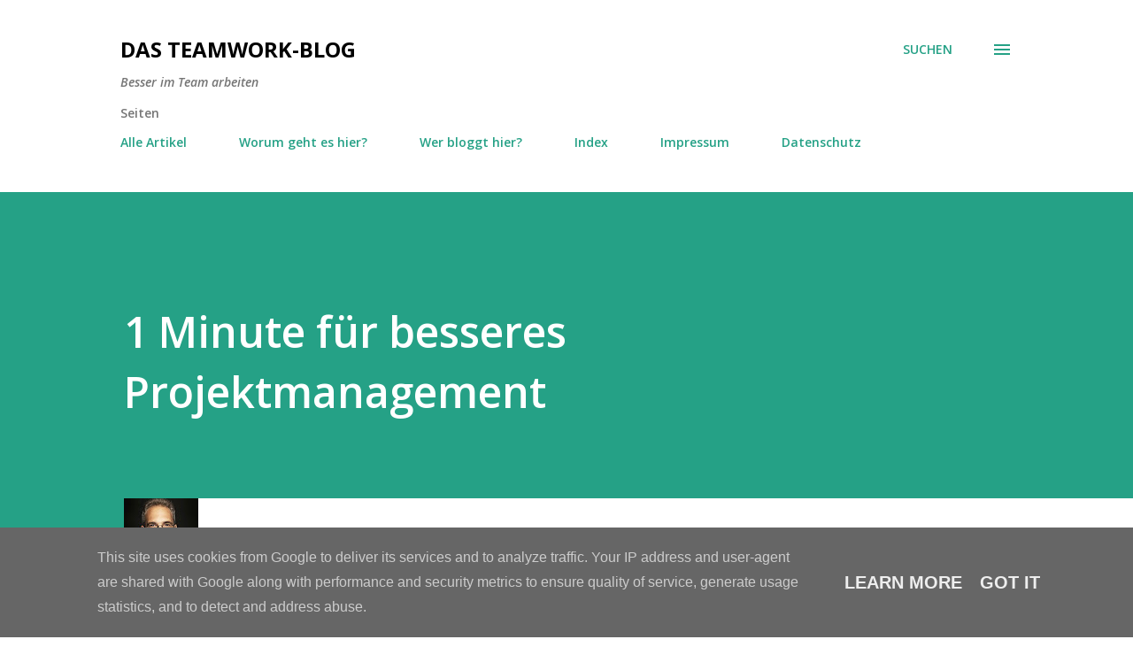

--- FILE ---
content_type: text/html; charset=UTF-8
request_url: https://www.teamworkblog.de/2014/08/1-minute-fur-besseres-projektmanagement.html
body_size: 37590
content:
<!DOCTYPE html>
<html dir='ltr' lang='de'>
<head>
<meta content='width=device-width, initial-scale=1' name='viewport'/>
<title>1 Minute für besseres Projektmanagement</title>
<meta content='text/html; charset=UTF-8' http-equiv='Content-Type'/>
<!-- Chrome, Firefox OS and Opera -->
<meta content='#ffffff' name='theme-color'/>
<!-- Windows Phone -->
<meta content='#ffffff' name='msapplication-navbutton-color'/>
<meta content='blogger' name='generator'/>
<link href='https://www.teamworkblog.de/favicon.ico' rel='icon' type='image/x-icon'/>
<link href='https://www.teamworkblog.de/2014/08/1-minute-fur-besseres-projektmanagement.html' rel='canonical'/>
<link rel="alternate" type="application/atom+xml" title="Das Teamwork-Blog - Atom" href="https://www.teamworkblog.de/feeds/posts/default" />
<link rel="alternate" type="application/rss+xml" title="Das Teamwork-Blog - RSS" href="https://www.teamworkblog.de/feeds/posts/default?alt=rss" />
<link rel="service.post" type="application/atom+xml" title="Das Teamwork-Blog - Atom" href="https://www.blogger.com/feeds/4697813433233632342/posts/default" />

<link rel="alternate" type="application/atom+xml" title="Das Teamwork-Blog - Atom" href="https://www.teamworkblog.de/feeds/2426580244991214137/comments/default" />
<!--Can't find substitution for tag [blog.ieCssRetrofitLinks]-->
<meta content='https://www.teamworkblog.de/2014/08/1-minute-fur-besseres-projektmanagement.html' property='og:url'/>
<meta content='1 Minute für besseres Projektmanagement' property='og:title'/>
<meta content='Blog über Agiles Arbeiten, Scrum, eduScrum, Ablage, DMS, Projektmanagement, Dokumentenmanagement, Office, Outlook, Excel, OneNote' property='og:description'/>
<style type='text/css'>@font-face{font-family:'Lora';font-style:normal;font-weight:400;font-display:swap;src:url(//fonts.gstatic.com/s/lora/v37/0QI6MX1D_JOuGQbT0gvTJPa787weuxJMkq18ndeYxZ2JTg.woff2)format('woff2');unicode-range:U+0460-052F,U+1C80-1C8A,U+20B4,U+2DE0-2DFF,U+A640-A69F,U+FE2E-FE2F;}@font-face{font-family:'Lora';font-style:normal;font-weight:400;font-display:swap;src:url(//fonts.gstatic.com/s/lora/v37/0QI6MX1D_JOuGQbT0gvTJPa787weuxJFkq18ndeYxZ2JTg.woff2)format('woff2');unicode-range:U+0301,U+0400-045F,U+0490-0491,U+04B0-04B1,U+2116;}@font-face{font-family:'Lora';font-style:normal;font-weight:400;font-display:swap;src:url(//fonts.gstatic.com/s/lora/v37/0QI6MX1D_JOuGQbT0gvTJPa787weuxI9kq18ndeYxZ2JTg.woff2)format('woff2');unicode-range:U+0302-0303,U+0305,U+0307-0308,U+0310,U+0312,U+0315,U+031A,U+0326-0327,U+032C,U+032F-0330,U+0332-0333,U+0338,U+033A,U+0346,U+034D,U+0391-03A1,U+03A3-03A9,U+03B1-03C9,U+03D1,U+03D5-03D6,U+03F0-03F1,U+03F4-03F5,U+2016-2017,U+2034-2038,U+203C,U+2040,U+2043,U+2047,U+2050,U+2057,U+205F,U+2070-2071,U+2074-208E,U+2090-209C,U+20D0-20DC,U+20E1,U+20E5-20EF,U+2100-2112,U+2114-2115,U+2117-2121,U+2123-214F,U+2190,U+2192,U+2194-21AE,U+21B0-21E5,U+21F1-21F2,U+21F4-2211,U+2213-2214,U+2216-22FF,U+2308-230B,U+2310,U+2319,U+231C-2321,U+2336-237A,U+237C,U+2395,U+239B-23B7,U+23D0,U+23DC-23E1,U+2474-2475,U+25AF,U+25B3,U+25B7,U+25BD,U+25C1,U+25CA,U+25CC,U+25FB,U+266D-266F,U+27C0-27FF,U+2900-2AFF,U+2B0E-2B11,U+2B30-2B4C,U+2BFE,U+3030,U+FF5B,U+FF5D,U+1D400-1D7FF,U+1EE00-1EEFF;}@font-face{font-family:'Lora';font-style:normal;font-weight:400;font-display:swap;src:url(//fonts.gstatic.com/s/lora/v37/0QI6MX1D_JOuGQbT0gvTJPa787weuxIvkq18ndeYxZ2JTg.woff2)format('woff2');unicode-range:U+0001-000C,U+000E-001F,U+007F-009F,U+20DD-20E0,U+20E2-20E4,U+2150-218F,U+2190,U+2192,U+2194-2199,U+21AF,U+21E6-21F0,U+21F3,U+2218-2219,U+2299,U+22C4-22C6,U+2300-243F,U+2440-244A,U+2460-24FF,U+25A0-27BF,U+2800-28FF,U+2921-2922,U+2981,U+29BF,U+29EB,U+2B00-2BFF,U+4DC0-4DFF,U+FFF9-FFFB,U+10140-1018E,U+10190-1019C,U+101A0,U+101D0-101FD,U+102E0-102FB,U+10E60-10E7E,U+1D2C0-1D2D3,U+1D2E0-1D37F,U+1F000-1F0FF,U+1F100-1F1AD,U+1F1E6-1F1FF,U+1F30D-1F30F,U+1F315,U+1F31C,U+1F31E,U+1F320-1F32C,U+1F336,U+1F378,U+1F37D,U+1F382,U+1F393-1F39F,U+1F3A7-1F3A8,U+1F3AC-1F3AF,U+1F3C2,U+1F3C4-1F3C6,U+1F3CA-1F3CE,U+1F3D4-1F3E0,U+1F3ED,U+1F3F1-1F3F3,U+1F3F5-1F3F7,U+1F408,U+1F415,U+1F41F,U+1F426,U+1F43F,U+1F441-1F442,U+1F444,U+1F446-1F449,U+1F44C-1F44E,U+1F453,U+1F46A,U+1F47D,U+1F4A3,U+1F4B0,U+1F4B3,U+1F4B9,U+1F4BB,U+1F4BF,U+1F4C8-1F4CB,U+1F4D6,U+1F4DA,U+1F4DF,U+1F4E3-1F4E6,U+1F4EA-1F4ED,U+1F4F7,U+1F4F9-1F4FB,U+1F4FD-1F4FE,U+1F503,U+1F507-1F50B,U+1F50D,U+1F512-1F513,U+1F53E-1F54A,U+1F54F-1F5FA,U+1F610,U+1F650-1F67F,U+1F687,U+1F68D,U+1F691,U+1F694,U+1F698,U+1F6AD,U+1F6B2,U+1F6B9-1F6BA,U+1F6BC,U+1F6C6-1F6CF,U+1F6D3-1F6D7,U+1F6E0-1F6EA,U+1F6F0-1F6F3,U+1F6F7-1F6FC,U+1F700-1F7FF,U+1F800-1F80B,U+1F810-1F847,U+1F850-1F859,U+1F860-1F887,U+1F890-1F8AD,U+1F8B0-1F8BB,U+1F8C0-1F8C1,U+1F900-1F90B,U+1F93B,U+1F946,U+1F984,U+1F996,U+1F9E9,U+1FA00-1FA6F,U+1FA70-1FA7C,U+1FA80-1FA89,U+1FA8F-1FAC6,U+1FACE-1FADC,U+1FADF-1FAE9,U+1FAF0-1FAF8,U+1FB00-1FBFF;}@font-face{font-family:'Lora';font-style:normal;font-weight:400;font-display:swap;src:url(//fonts.gstatic.com/s/lora/v37/0QI6MX1D_JOuGQbT0gvTJPa787weuxJOkq18ndeYxZ2JTg.woff2)format('woff2');unicode-range:U+0102-0103,U+0110-0111,U+0128-0129,U+0168-0169,U+01A0-01A1,U+01AF-01B0,U+0300-0301,U+0303-0304,U+0308-0309,U+0323,U+0329,U+1EA0-1EF9,U+20AB;}@font-face{font-family:'Lora';font-style:normal;font-weight:400;font-display:swap;src:url(//fonts.gstatic.com/s/lora/v37/0QI6MX1D_JOuGQbT0gvTJPa787weuxJPkq18ndeYxZ2JTg.woff2)format('woff2');unicode-range:U+0100-02BA,U+02BD-02C5,U+02C7-02CC,U+02CE-02D7,U+02DD-02FF,U+0304,U+0308,U+0329,U+1D00-1DBF,U+1E00-1E9F,U+1EF2-1EFF,U+2020,U+20A0-20AB,U+20AD-20C0,U+2113,U+2C60-2C7F,U+A720-A7FF;}@font-face{font-family:'Lora';font-style:normal;font-weight:400;font-display:swap;src:url(//fonts.gstatic.com/s/lora/v37/0QI6MX1D_JOuGQbT0gvTJPa787weuxJBkq18ndeYxZ0.woff2)format('woff2');unicode-range:U+0000-00FF,U+0131,U+0152-0153,U+02BB-02BC,U+02C6,U+02DA,U+02DC,U+0304,U+0308,U+0329,U+2000-206F,U+20AC,U+2122,U+2191,U+2193,U+2212,U+2215,U+FEFF,U+FFFD;}@font-face{font-family:'Open Sans';font-style:italic;font-weight:600;font-stretch:100%;font-display:swap;src:url(//fonts.gstatic.com/s/opensans/v44/memQYaGs126MiZpBA-UFUIcVXSCEkx2cmqvXlWq8tWZ0Pw86hd0RkxhjWV0ewIMUdjFXmSU_.woff2)format('woff2');unicode-range:U+0460-052F,U+1C80-1C8A,U+20B4,U+2DE0-2DFF,U+A640-A69F,U+FE2E-FE2F;}@font-face{font-family:'Open Sans';font-style:italic;font-weight:600;font-stretch:100%;font-display:swap;src:url(//fonts.gstatic.com/s/opensans/v44/memQYaGs126MiZpBA-UFUIcVXSCEkx2cmqvXlWq8tWZ0Pw86hd0RkxhjWVQewIMUdjFXmSU_.woff2)format('woff2');unicode-range:U+0301,U+0400-045F,U+0490-0491,U+04B0-04B1,U+2116;}@font-face{font-family:'Open Sans';font-style:italic;font-weight:600;font-stretch:100%;font-display:swap;src:url(//fonts.gstatic.com/s/opensans/v44/memQYaGs126MiZpBA-UFUIcVXSCEkx2cmqvXlWq8tWZ0Pw86hd0RkxhjWVwewIMUdjFXmSU_.woff2)format('woff2');unicode-range:U+1F00-1FFF;}@font-face{font-family:'Open Sans';font-style:italic;font-weight:600;font-stretch:100%;font-display:swap;src:url(//fonts.gstatic.com/s/opensans/v44/memQYaGs126MiZpBA-UFUIcVXSCEkx2cmqvXlWq8tWZ0Pw86hd0RkxhjWVMewIMUdjFXmSU_.woff2)format('woff2');unicode-range:U+0370-0377,U+037A-037F,U+0384-038A,U+038C,U+038E-03A1,U+03A3-03FF;}@font-face{font-family:'Open Sans';font-style:italic;font-weight:600;font-stretch:100%;font-display:swap;src:url(//fonts.gstatic.com/s/opensans/v44/memQYaGs126MiZpBA-UFUIcVXSCEkx2cmqvXlWq8tWZ0Pw86hd0RkxhjWVIewIMUdjFXmSU_.woff2)format('woff2');unicode-range:U+0307-0308,U+0590-05FF,U+200C-2010,U+20AA,U+25CC,U+FB1D-FB4F;}@font-face{font-family:'Open Sans';font-style:italic;font-weight:600;font-stretch:100%;font-display:swap;src:url(//fonts.gstatic.com/s/opensans/v44/memQYaGs126MiZpBA-UFUIcVXSCEkx2cmqvXlWq8tWZ0Pw86hd0RkxhjWSwewIMUdjFXmSU_.woff2)format('woff2');unicode-range:U+0302-0303,U+0305,U+0307-0308,U+0310,U+0312,U+0315,U+031A,U+0326-0327,U+032C,U+032F-0330,U+0332-0333,U+0338,U+033A,U+0346,U+034D,U+0391-03A1,U+03A3-03A9,U+03B1-03C9,U+03D1,U+03D5-03D6,U+03F0-03F1,U+03F4-03F5,U+2016-2017,U+2034-2038,U+203C,U+2040,U+2043,U+2047,U+2050,U+2057,U+205F,U+2070-2071,U+2074-208E,U+2090-209C,U+20D0-20DC,U+20E1,U+20E5-20EF,U+2100-2112,U+2114-2115,U+2117-2121,U+2123-214F,U+2190,U+2192,U+2194-21AE,U+21B0-21E5,U+21F1-21F2,U+21F4-2211,U+2213-2214,U+2216-22FF,U+2308-230B,U+2310,U+2319,U+231C-2321,U+2336-237A,U+237C,U+2395,U+239B-23B7,U+23D0,U+23DC-23E1,U+2474-2475,U+25AF,U+25B3,U+25B7,U+25BD,U+25C1,U+25CA,U+25CC,U+25FB,U+266D-266F,U+27C0-27FF,U+2900-2AFF,U+2B0E-2B11,U+2B30-2B4C,U+2BFE,U+3030,U+FF5B,U+FF5D,U+1D400-1D7FF,U+1EE00-1EEFF;}@font-face{font-family:'Open Sans';font-style:italic;font-weight:600;font-stretch:100%;font-display:swap;src:url(//fonts.gstatic.com/s/opensans/v44/memQYaGs126MiZpBA-UFUIcVXSCEkx2cmqvXlWq8tWZ0Pw86hd0RkxhjWT4ewIMUdjFXmSU_.woff2)format('woff2');unicode-range:U+0001-000C,U+000E-001F,U+007F-009F,U+20DD-20E0,U+20E2-20E4,U+2150-218F,U+2190,U+2192,U+2194-2199,U+21AF,U+21E6-21F0,U+21F3,U+2218-2219,U+2299,U+22C4-22C6,U+2300-243F,U+2440-244A,U+2460-24FF,U+25A0-27BF,U+2800-28FF,U+2921-2922,U+2981,U+29BF,U+29EB,U+2B00-2BFF,U+4DC0-4DFF,U+FFF9-FFFB,U+10140-1018E,U+10190-1019C,U+101A0,U+101D0-101FD,U+102E0-102FB,U+10E60-10E7E,U+1D2C0-1D2D3,U+1D2E0-1D37F,U+1F000-1F0FF,U+1F100-1F1AD,U+1F1E6-1F1FF,U+1F30D-1F30F,U+1F315,U+1F31C,U+1F31E,U+1F320-1F32C,U+1F336,U+1F378,U+1F37D,U+1F382,U+1F393-1F39F,U+1F3A7-1F3A8,U+1F3AC-1F3AF,U+1F3C2,U+1F3C4-1F3C6,U+1F3CA-1F3CE,U+1F3D4-1F3E0,U+1F3ED,U+1F3F1-1F3F3,U+1F3F5-1F3F7,U+1F408,U+1F415,U+1F41F,U+1F426,U+1F43F,U+1F441-1F442,U+1F444,U+1F446-1F449,U+1F44C-1F44E,U+1F453,U+1F46A,U+1F47D,U+1F4A3,U+1F4B0,U+1F4B3,U+1F4B9,U+1F4BB,U+1F4BF,U+1F4C8-1F4CB,U+1F4D6,U+1F4DA,U+1F4DF,U+1F4E3-1F4E6,U+1F4EA-1F4ED,U+1F4F7,U+1F4F9-1F4FB,U+1F4FD-1F4FE,U+1F503,U+1F507-1F50B,U+1F50D,U+1F512-1F513,U+1F53E-1F54A,U+1F54F-1F5FA,U+1F610,U+1F650-1F67F,U+1F687,U+1F68D,U+1F691,U+1F694,U+1F698,U+1F6AD,U+1F6B2,U+1F6B9-1F6BA,U+1F6BC,U+1F6C6-1F6CF,U+1F6D3-1F6D7,U+1F6E0-1F6EA,U+1F6F0-1F6F3,U+1F6F7-1F6FC,U+1F700-1F7FF,U+1F800-1F80B,U+1F810-1F847,U+1F850-1F859,U+1F860-1F887,U+1F890-1F8AD,U+1F8B0-1F8BB,U+1F8C0-1F8C1,U+1F900-1F90B,U+1F93B,U+1F946,U+1F984,U+1F996,U+1F9E9,U+1FA00-1FA6F,U+1FA70-1FA7C,U+1FA80-1FA89,U+1FA8F-1FAC6,U+1FACE-1FADC,U+1FADF-1FAE9,U+1FAF0-1FAF8,U+1FB00-1FBFF;}@font-face{font-family:'Open Sans';font-style:italic;font-weight:600;font-stretch:100%;font-display:swap;src:url(//fonts.gstatic.com/s/opensans/v44/memQYaGs126MiZpBA-UFUIcVXSCEkx2cmqvXlWq8tWZ0Pw86hd0RkxhjWV8ewIMUdjFXmSU_.woff2)format('woff2');unicode-range:U+0102-0103,U+0110-0111,U+0128-0129,U+0168-0169,U+01A0-01A1,U+01AF-01B0,U+0300-0301,U+0303-0304,U+0308-0309,U+0323,U+0329,U+1EA0-1EF9,U+20AB;}@font-face{font-family:'Open Sans';font-style:italic;font-weight:600;font-stretch:100%;font-display:swap;src:url(//fonts.gstatic.com/s/opensans/v44/memQYaGs126MiZpBA-UFUIcVXSCEkx2cmqvXlWq8tWZ0Pw86hd0RkxhjWV4ewIMUdjFXmSU_.woff2)format('woff2');unicode-range:U+0100-02BA,U+02BD-02C5,U+02C7-02CC,U+02CE-02D7,U+02DD-02FF,U+0304,U+0308,U+0329,U+1D00-1DBF,U+1E00-1E9F,U+1EF2-1EFF,U+2020,U+20A0-20AB,U+20AD-20C0,U+2113,U+2C60-2C7F,U+A720-A7FF;}@font-face{font-family:'Open Sans';font-style:italic;font-weight:600;font-stretch:100%;font-display:swap;src:url(//fonts.gstatic.com/s/opensans/v44/memQYaGs126MiZpBA-UFUIcVXSCEkx2cmqvXlWq8tWZ0Pw86hd0RkxhjWVAewIMUdjFXmQ.woff2)format('woff2');unicode-range:U+0000-00FF,U+0131,U+0152-0153,U+02BB-02BC,U+02C6,U+02DA,U+02DC,U+0304,U+0308,U+0329,U+2000-206F,U+20AC,U+2122,U+2191,U+2193,U+2212,U+2215,U+FEFF,U+FFFD;}@font-face{font-family:'Open Sans';font-style:normal;font-weight:400;font-stretch:100%;font-display:swap;src:url(//fonts.gstatic.com/s/opensans/v44/memvYaGs126MiZpBA-UvWbX2vVnXBbObj2OVTSKmu0SC55K5gw.woff2)format('woff2');unicode-range:U+0460-052F,U+1C80-1C8A,U+20B4,U+2DE0-2DFF,U+A640-A69F,U+FE2E-FE2F;}@font-face{font-family:'Open Sans';font-style:normal;font-weight:400;font-stretch:100%;font-display:swap;src:url(//fonts.gstatic.com/s/opensans/v44/memvYaGs126MiZpBA-UvWbX2vVnXBbObj2OVTSumu0SC55K5gw.woff2)format('woff2');unicode-range:U+0301,U+0400-045F,U+0490-0491,U+04B0-04B1,U+2116;}@font-face{font-family:'Open Sans';font-style:normal;font-weight:400;font-stretch:100%;font-display:swap;src:url(//fonts.gstatic.com/s/opensans/v44/memvYaGs126MiZpBA-UvWbX2vVnXBbObj2OVTSOmu0SC55K5gw.woff2)format('woff2');unicode-range:U+1F00-1FFF;}@font-face{font-family:'Open Sans';font-style:normal;font-weight:400;font-stretch:100%;font-display:swap;src:url(//fonts.gstatic.com/s/opensans/v44/memvYaGs126MiZpBA-UvWbX2vVnXBbObj2OVTSymu0SC55K5gw.woff2)format('woff2');unicode-range:U+0370-0377,U+037A-037F,U+0384-038A,U+038C,U+038E-03A1,U+03A3-03FF;}@font-face{font-family:'Open Sans';font-style:normal;font-weight:400;font-stretch:100%;font-display:swap;src:url(//fonts.gstatic.com/s/opensans/v44/memvYaGs126MiZpBA-UvWbX2vVnXBbObj2OVTS2mu0SC55K5gw.woff2)format('woff2');unicode-range:U+0307-0308,U+0590-05FF,U+200C-2010,U+20AA,U+25CC,U+FB1D-FB4F;}@font-face{font-family:'Open Sans';font-style:normal;font-weight:400;font-stretch:100%;font-display:swap;src:url(//fonts.gstatic.com/s/opensans/v44/memvYaGs126MiZpBA-UvWbX2vVnXBbObj2OVTVOmu0SC55K5gw.woff2)format('woff2');unicode-range:U+0302-0303,U+0305,U+0307-0308,U+0310,U+0312,U+0315,U+031A,U+0326-0327,U+032C,U+032F-0330,U+0332-0333,U+0338,U+033A,U+0346,U+034D,U+0391-03A1,U+03A3-03A9,U+03B1-03C9,U+03D1,U+03D5-03D6,U+03F0-03F1,U+03F4-03F5,U+2016-2017,U+2034-2038,U+203C,U+2040,U+2043,U+2047,U+2050,U+2057,U+205F,U+2070-2071,U+2074-208E,U+2090-209C,U+20D0-20DC,U+20E1,U+20E5-20EF,U+2100-2112,U+2114-2115,U+2117-2121,U+2123-214F,U+2190,U+2192,U+2194-21AE,U+21B0-21E5,U+21F1-21F2,U+21F4-2211,U+2213-2214,U+2216-22FF,U+2308-230B,U+2310,U+2319,U+231C-2321,U+2336-237A,U+237C,U+2395,U+239B-23B7,U+23D0,U+23DC-23E1,U+2474-2475,U+25AF,U+25B3,U+25B7,U+25BD,U+25C1,U+25CA,U+25CC,U+25FB,U+266D-266F,U+27C0-27FF,U+2900-2AFF,U+2B0E-2B11,U+2B30-2B4C,U+2BFE,U+3030,U+FF5B,U+FF5D,U+1D400-1D7FF,U+1EE00-1EEFF;}@font-face{font-family:'Open Sans';font-style:normal;font-weight:400;font-stretch:100%;font-display:swap;src:url(//fonts.gstatic.com/s/opensans/v44/memvYaGs126MiZpBA-UvWbX2vVnXBbObj2OVTUGmu0SC55K5gw.woff2)format('woff2');unicode-range:U+0001-000C,U+000E-001F,U+007F-009F,U+20DD-20E0,U+20E2-20E4,U+2150-218F,U+2190,U+2192,U+2194-2199,U+21AF,U+21E6-21F0,U+21F3,U+2218-2219,U+2299,U+22C4-22C6,U+2300-243F,U+2440-244A,U+2460-24FF,U+25A0-27BF,U+2800-28FF,U+2921-2922,U+2981,U+29BF,U+29EB,U+2B00-2BFF,U+4DC0-4DFF,U+FFF9-FFFB,U+10140-1018E,U+10190-1019C,U+101A0,U+101D0-101FD,U+102E0-102FB,U+10E60-10E7E,U+1D2C0-1D2D3,U+1D2E0-1D37F,U+1F000-1F0FF,U+1F100-1F1AD,U+1F1E6-1F1FF,U+1F30D-1F30F,U+1F315,U+1F31C,U+1F31E,U+1F320-1F32C,U+1F336,U+1F378,U+1F37D,U+1F382,U+1F393-1F39F,U+1F3A7-1F3A8,U+1F3AC-1F3AF,U+1F3C2,U+1F3C4-1F3C6,U+1F3CA-1F3CE,U+1F3D4-1F3E0,U+1F3ED,U+1F3F1-1F3F3,U+1F3F5-1F3F7,U+1F408,U+1F415,U+1F41F,U+1F426,U+1F43F,U+1F441-1F442,U+1F444,U+1F446-1F449,U+1F44C-1F44E,U+1F453,U+1F46A,U+1F47D,U+1F4A3,U+1F4B0,U+1F4B3,U+1F4B9,U+1F4BB,U+1F4BF,U+1F4C8-1F4CB,U+1F4D6,U+1F4DA,U+1F4DF,U+1F4E3-1F4E6,U+1F4EA-1F4ED,U+1F4F7,U+1F4F9-1F4FB,U+1F4FD-1F4FE,U+1F503,U+1F507-1F50B,U+1F50D,U+1F512-1F513,U+1F53E-1F54A,U+1F54F-1F5FA,U+1F610,U+1F650-1F67F,U+1F687,U+1F68D,U+1F691,U+1F694,U+1F698,U+1F6AD,U+1F6B2,U+1F6B9-1F6BA,U+1F6BC,U+1F6C6-1F6CF,U+1F6D3-1F6D7,U+1F6E0-1F6EA,U+1F6F0-1F6F3,U+1F6F7-1F6FC,U+1F700-1F7FF,U+1F800-1F80B,U+1F810-1F847,U+1F850-1F859,U+1F860-1F887,U+1F890-1F8AD,U+1F8B0-1F8BB,U+1F8C0-1F8C1,U+1F900-1F90B,U+1F93B,U+1F946,U+1F984,U+1F996,U+1F9E9,U+1FA00-1FA6F,U+1FA70-1FA7C,U+1FA80-1FA89,U+1FA8F-1FAC6,U+1FACE-1FADC,U+1FADF-1FAE9,U+1FAF0-1FAF8,U+1FB00-1FBFF;}@font-face{font-family:'Open Sans';font-style:normal;font-weight:400;font-stretch:100%;font-display:swap;src:url(//fonts.gstatic.com/s/opensans/v44/memvYaGs126MiZpBA-UvWbX2vVnXBbObj2OVTSCmu0SC55K5gw.woff2)format('woff2');unicode-range:U+0102-0103,U+0110-0111,U+0128-0129,U+0168-0169,U+01A0-01A1,U+01AF-01B0,U+0300-0301,U+0303-0304,U+0308-0309,U+0323,U+0329,U+1EA0-1EF9,U+20AB;}@font-face{font-family:'Open Sans';font-style:normal;font-weight:400;font-stretch:100%;font-display:swap;src:url(//fonts.gstatic.com/s/opensans/v44/memvYaGs126MiZpBA-UvWbX2vVnXBbObj2OVTSGmu0SC55K5gw.woff2)format('woff2');unicode-range:U+0100-02BA,U+02BD-02C5,U+02C7-02CC,U+02CE-02D7,U+02DD-02FF,U+0304,U+0308,U+0329,U+1D00-1DBF,U+1E00-1E9F,U+1EF2-1EFF,U+2020,U+20A0-20AB,U+20AD-20C0,U+2113,U+2C60-2C7F,U+A720-A7FF;}@font-face{font-family:'Open Sans';font-style:normal;font-weight:400;font-stretch:100%;font-display:swap;src:url(//fonts.gstatic.com/s/opensans/v44/memvYaGs126MiZpBA-UvWbX2vVnXBbObj2OVTS-mu0SC55I.woff2)format('woff2');unicode-range:U+0000-00FF,U+0131,U+0152-0153,U+02BB-02BC,U+02C6,U+02DA,U+02DC,U+0304,U+0308,U+0329,U+2000-206F,U+20AC,U+2122,U+2191,U+2193,U+2212,U+2215,U+FEFF,U+FFFD;}@font-face{font-family:'Open Sans';font-style:normal;font-weight:600;font-stretch:100%;font-display:swap;src:url(//fonts.gstatic.com/s/opensans/v44/memvYaGs126MiZpBA-UvWbX2vVnXBbObj2OVTSKmu0SC55K5gw.woff2)format('woff2');unicode-range:U+0460-052F,U+1C80-1C8A,U+20B4,U+2DE0-2DFF,U+A640-A69F,U+FE2E-FE2F;}@font-face{font-family:'Open Sans';font-style:normal;font-weight:600;font-stretch:100%;font-display:swap;src:url(//fonts.gstatic.com/s/opensans/v44/memvYaGs126MiZpBA-UvWbX2vVnXBbObj2OVTSumu0SC55K5gw.woff2)format('woff2');unicode-range:U+0301,U+0400-045F,U+0490-0491,U+04B0-04B1,U+2116;}@font-face{font-family:'Open Sans';font-style:normal;font-weight:600;font-stretch:100%;font-display:swap;src:url(//fonts.gstatic.com/s/opensans/v44/memvYaGs126MiZpBA-UvWbX2vVnXBbObj2OVTSOmu0SC55K5gw.woff2)format('woff2');unicode-range:U+1F00-1FFF;}@font-face{font-family:'Open Sans';font-style:normal;font-weight:600;font-stretch:100%;font-display:swap;src:url(//fonts.gstatic.com/s/opensans/v44/memvYaGs126MiZpBA-UvWbX2vVnXBbObj2OVTSymu0SC55K5gw.woff2)format('woff2');unicode-range:U+0370-0377,U+037A-037F,U+0384-038A,U+038C,U+038E-03A1,U+03A3-03FF;}@font-face{font-family:'Open Sans';font-style:normal;font-weight:600;font-stretch:100%;font-display:swap;src:url(//fonts.gstatic.com/s/opensans/v44/memvYaGs126MiZpBA-UvWbX2vVnXBbObj2OVTS2mu0SC55K5gw.woff2)format('woff2');unicode-range:U+0307-0308,U+0590-05FF,U+200C-2010,U+20AA,U+25CC,U+FB1D-FB4F;}@font-face{font-family:'Open Sans';font-style:normal;font-weight:600;font-stretch:100%;font-display:swap;src:url(//fonts.gstatic.com/s/opensans/v44/memvYaGs126MiZpBA-UvWbX2vVnXBbObj2OVTVOmu0SC55K5gw.woff2)format('woff2');unicode-range:U+0302-0303,U+0305,U+0307-0308,U+0310,U+0312,U+0315,U+031A,U+0326-0327,U+032C,U+032F-0330,U+0332-0333,U+0338,U+033A,U+0346,U+034D,U+0391-03A1,U+03A3-03A9,U+03B1-03C9,U+03D1,U+03D5-03D6,U+03F0-03F1,U+03F4-03F5,U+2016-2017,U+2034-2038,U+203C,U+2040,U+2043,U+2047,U+2050,U+2057,U+205F,U+2070-2071,U+2074-208E,U+2090-209C,U+20D0-20DC,U+20E1,U+20E5-20EF,U+2100-2112,U+2114-2115,U+2117-2121,U+2123-214F,U+2190,U+2192,U+2194-21AE,U+21B0-21E5,U+21F1-21F2,U+21F4-2211,U+2213-2214,U+2216-22FF,U+2308-230B,U+2310,U+2319,U+231C-2321,U+2336-237A,U+237C,U+2395,U+239B-23B7,U+23D0,U+23DC-23E1,U+2474-2475,U+25AF,U+25B3,U+25B7,U+25BD,U+25C1,U+25CA,U+25CC,U+25FB,U+266D-266F,U+27C0-27FF,U+2900-2AFF,U+2B0E-2B11,U+2B30-2B4C,U+2BFE,U+3030,U+FF5B,U+FF5D,U+1D400-1D7FF,U+1EE00-1EEFF;}@font-face{font-family:'Open Sans';font-style:normal;font-weight:600;font-stretch:100%;font-display:swap;src:url(//fonts.gstatic.com/s/opensans/v44/memvYaGs126MiZpBA-UvWbX2vVnXBbObj2OVTUGmu0SC55K5gw.woff2)format('woff2');unicode-range:U+0001-000C,U+000E-001F,U+007F-009F,U+20DD-20E0,U+20E2-20E4,U+2150-218F,U+2190,U+2192,U+2194-2199,U+21AF,U+21E6-21F0,U+21F3,U+2218-2219,U+2299,U+22C4-22C6,U+2300-243F,U+2440-244A,U+2460-24FF,U+25A0-27BF,U+2800-28FF,U+2921-2922,U+2981,U+29BF,U+29EB,U+2B00-2BFF,U+4DC0-4DFF,U+FFF9-FFFB,U+10140-1018E,U+10190-1019C,U+101A0,U+101D0-101FD,U+102E0-102FB,U+10E60-10E7E,U+1D2C0-1D2D3,U+1D2E0-1D37F,U+1F000-1F0FF,U+1F100-1F1AD,U+1F1E6-1F1FF,U+1F30D-1F30F,U+1F315,U+1F31C,U+1F31E,U+1F320-1F32C,U+1F336,U+1F378,U+1F37D,U+1F382,U+1F393-1F39F,U+1F3A7-1F3A8,U+1F3AC-1F3AF,U+1F3C2,U+1F3C4-1F3C6,U+1F3CA-1F3CE,U+1F3D4-1F3E0,U+1F3ED,U+1F3F1-1F3F3,U+1F3F5-1F3F7,U+1F408,U+1F415,U+1F41F,U+1F426,U+1F43F,U+1F441-1F442,U+1F444,U+1F446-1F449,U+1F44C-1F44E,U+1F453,U+1F46A,U+1F47D,U+1F4A3,U+1F4B0,U+1F4B3,U+1F4B9,U+1F4BB,U+1F4BF,U+1F4C8-1F4CB,U+1F4D6,U+1F4DA,U+1F4DF,U+1F4E3-1F4E6,U+1F4EA-1F4ED,U+1F4F7,U+1F4F9-1F4FB,U+1F4FD-1F4FE,U+1F503,U+1F507-1F50B,U+1F50D,U+1F512-1F513,U+1F53E-1F54A,U+1F54F-1F5FA,U+1F610,U+1F650-1F67F,U+1F687,U+1F68D,U+1F691,U+1F694,U+1F698,U+1F6AD,U+1F6B2,U+1F6B9-1F6BA,U+1F6BC,U+1F6C6-1F6CF,U+1F6D3-1F6D7,U+1F6E0-1F6EA,U+1F6F0-1F6F3,U+1F6F7-1F6FC,U+1F700-1F7FF,U+1F800-1F80B,U+1F810-1F847,U+1F850-1F859,U+1F860-1F887,U+1F890-1F8AD,U+1F8B0-1F8BB,U+1F8C0-1F8C1,U+1F900-1F90B,U+1F93B,U+1F946,U+1F984,U+1F996,U+1F9E9,U+1FA00-1FA6F,U+1FA70-1FA7C,U+1FA80-1FA89,U+1FA8F-1FAC6,U+1FACE-1FADC,U+1FADF-1FAE9,U+1FAF0-1FAF8,U+1FB00-1FBFF;}@font-face{font-family:'Open Sans';font-style:normal;font-weight:600;font-stretch:100%;font-display:swap;src:url(//fonts.gstatic.com/s/opensans/v44/memvYaGs126MiZpBA-UvWbX2vVnXBbObj2OVTSCmu0SC55K5gw.woff2)format('woff2');unicode-range:U+0102-0103,U+0110-0111,U+0128-0129,U+0168-0169,U+01A0-01A1,U+01AF-01B0,U+0300-0301,U+0303-0304,U+0308-0309,U+0323,U+0329,U+1EA0-1EF9,U+20AB;}@font-face{font-family:'Open Sans';font-style:normal;font-weight:600;font-stretch:100%;font-display:swap;src:url(//fonts.gstatic.com/s/opensans/v44/memvYaGs126MiZpBA-UvWbX2vVnXBbObj2OVTSGmu0SC55K5gw.woff2)format('woff2');unicode-range:U+0100-02BA,U+02BD-02C5,U+02C7-02CC,U+02CE-02D7,U+02DD-02FF,U+0304,U+0308,U+0329,U+1D00-1DBF,U+1E00-1E9F,U+1EF2-1EFF,U+2020,U+20A0-20AB,U+20AD-20C0,U+2113,U+2C60-2C7F,U+A720-A7FF;}@font-face{font-family:'Open Sans';font-style:normal;font-weight:600;font-stretch:100%;font-display:swap;src:url(//fonts.gstatic.com/s/opensans/v44/memvYaGs126MiZpBA-UvWbX2vVnXBbObj2OVTS-mu0SC55I.woff2)format('woff2');unicode-range:U+0000-00FF,U+0131,U+0152-0153,U+02BB-02BC,U+02C6,U+02DA,U+02DC,U+0304,U+0308,U+0329,U+2000-206F,U+20AC,U+2122,U+2191,U+2193,U+2212,U+2215,U+FEFF,U+FFFD;}@font-face{font-family:'Open Sans';font-style:normal;font-weight:700;font-stretch:100%;font-display:swap;src:url(//fonts.gstatic.com/s/opensans/v44/memvYaGs126MiZpBA-UvWbX2vVnXBbObj2OVTSKmu0SC55K5gw.woff2)format('woff2');unicode-range:U+0460-052F,U+1C80-1C8A,U+20B4,U+2DE0-2DFF,U+A640-A69F,U+FE2E-FE2F;}@font-face{font-family:'Open Sans';font-style:normal;font-weight:700;font-stretch:100%;font-display:swap;src:url(//fonts.gstatic.com/s/opensans/v44/memvYaGs126MiZpBA-UvWbX2vVnXBbObj2OVTSumu0SC55K5gw.woff2)format('woff2');unicode-range:U+0301,U+0400-045F,U+0490-0491,U+04B0-04B1,U+2116;}@font-face{font-family:'Open Sans';font-style:normal;font-weight:700;font-stretch:100%;font-display:swap;src:url(//fonts.gstatic.com/s/opensans/v44/memvYaGs126MiZpBA-UvWbX2vVnXBbObj2OVTSOmu0SC55K5gw.woff2)format('woff2');unicode-range:U+1F00-1FFF;}@font-face{font-family:'Open Sans';font-style:normal;font-weight:700;font-stretch:100%;font-display:swap;src:url(//fonts.gstatic.com/s/opensans/v44/memvYaGs126MiZpBA-UvWbX2vVnXBbObj2OVTSymu0SC55K5gw.woff2)format('woff2');unicode-range:U+0370-0377,U+037A-037F,U+0384-038A,U+038C,U+038E-03A1,U+03A3-03FF;}@font-face{font-family:'Open Sans';font-style:normal;font-weight:700;font-stretch:100%;font-display:swap;src:url(//fonts.gstatic.com/s/opensans/v44/memvYaGs126MiZpBA-UvWbX2vVnXBbObj2OVTS2mu0SC55K5gw.woff2)format('woff2');unicode-range:U+0307-0308,U+0590-05FF,U+200C-2010,U+20AA,U+25CC,U+FB1D-FB4F;}@font-face{font-family:'Open Sans';font-style:normal;font-weight:700;font-stretch:100%;font-display:swap;src:url(//fonts.gstatic.com/s/opensans/v44/memvYaGs126MiZpBA-UvWbX2vVnXBbObj2OVTVOmu0SC55K5gw.woff2)format('woff2');unicode-range:U+0302-0303,U+0305,U+0307-0308,U+0310,U+0312,U+0315,U+031A,U+0326-0327,U+032C,U+032F-0330,U+0332-0333,U+0338,U+033A,U+0346,U+034D,U+0391-03A1,U+03A3-03A9,U+03B1-03C9,U+03D1,U+03D5-03D6,U+03F0-03F1,U+03F4-03F5,U+2016-2017,U+2034-2038,U+203C,U+2040,U+2043,U+2047,U+2050,U+2057,U+205F,U+2070-2071,U+2074-208E,U+2090-209C,U+20D0-20DC,U+20E1,U+20E5-20EF,U+2100-2112,U+2114-2115,U+2117-2121,U+2123-214F,U+2190,U+2192,U+2194-21AE,U+21B0-21E5,U+21F1-21F2,U+21F4-2211,U+2213-2214,U+2216-22FF,U+2308-230B,U+2310,U+2319,U+231C-2321,U+2336-237A,U+237C,U+2395,U+239B-23B7,U+23D0,U+23DC-23E1,U+2474-2475,U+25AF,U+25B3,U+25B7,U+25BD,U+25C1,U+25CA,U+25CC,U+25FB,U+266D-266F,U+27C0-27FF,U+2900-2AFF,U+2B0E-2B11,U+2B30-2B4C,U+2BFE,U+3030,U+FF5B,U+FF5D,U+1D400-1D7FF,U+1EE00-1EEFF;}@font-face{font-family:'Open Sans';font-style:normal;font-weight:700;font-stretch:100%;font-display:swap;src:url(//fonts.gstatic.com/s/opensans/v44/memvYaGs126MiZpBA-UvWbX2vVnXBbObj2OVTUGmu0SC55K5gw.woff2)format('woff2');unicode-range:U+0001-000C,U+000E-001F,U+007F-009F,U+20DD-20E0,U+20E2-20E4,U+2150-218F,U+2190,U+2192,U+2194-2199,U+21AF,U+21E6-21F0,U+21F3,U+2218-2219,U+2299,U+22C4-22C6,U+2300-243F,U+2440-244A,U+2460-24FF,U+25A0-27BF,U+2800-28FF,U+2921-2922,U+2981,U+29BF,U+29EB,U+2B00-2BFF,U+4DC0-4DFF,U+FFF9-FFFB,U+10140-1018E,U+10190-1019C,U+101A0,U+101D0-101FD,U+102E0-102FB,U+10E60-10E7E,U+1D2C0-1D2D3,U+1D2E0-1D37F,U+1F000-1F0FF,U+1F100-1F1AD,U+1F1E6-1F1FF,U+1F30D-1F30F,U+1F315,U+1F31C,U+1F31E,U+1F320-1F32C,U+1F336,U+1F378,U+1F37D,U+1F382,U+1F393-1F39F,U+1F3A7-1F3A8,U+1F3AC-1F3AF,U+1F3C2,U+1F3C4-1F3C6,U+1F3CA-1F3CE,U+1F3D4-1F3E0,U+1F3ED,U+1F3F1-1F3F3,U+1F3F5-1F3F7,U+1F408,U+1F415,U+1F41F,U+1F426,U+1F43F,U+1F441-1F442,U+1F444,U+1F446-1F449,U+1F44C-1F44E,U+1F453,U+1F46A,U+1F47D,U+1F4A3,U+1F4B0,U+1F4B3,U+1F4B9,U+1F4BB,U+1F4BF,U+1F4C8-1F4CB,U+1F4D6,U+1F4DA,U+1F4DF,U+1F4E3-1F4E6,U+1F4EA-1F4ED,U+1F4F7,U+1F4F9-1F4FB,U+1F4FD-1F4FE,U+1F503,U+1F507-1F50B,U+1F50D,U+1F512-1F513,U+1F53E-1F54A,U+1F54F-1F5FA,U+1F610,U+1F650-1F67F,U+1F687,U+1F68D,U+1F691,U+1F694,U+1F698,U+1F6AD,U+1F6B2,U+1F6B9-1F6BA,U+1F6BC,U+1F6C6-1F6CF,U+1F6D3-1F6D7,U+1F6E0-1F6EA,U+1F6F0-1F6F3,U+1F6F7-1F6FC,U+1F700-1F7FF,U+1F800-1F80B,U+1F810-1F847,U+1F850-1F859,U+1F860-1F887,U+1F890-1F8AD,U+1F8B0-1F8BB,U+1F8C0-1F8C1,U+1F900-1F90B,U+1F93B,U+1F946,U+1F984,U+1F996,U+1F9E9,U+1FA00-1FA6F,U+1FA70-1FA7C,U+1FA80-1FA89,U+1FA8F-1FAC6,U+1FACE-1FADC,U+1FADF-1FAE9,U+1FAF0-1FAF8,U+1FB00-1FBFF;}@font-face{font-family:'Open Sans';font-style:normal;font-weight:700;font-stretch:100%;font-display:swap;src:url(//fonts.gstatic.com/s/opensans/v44/memvYaGs126MiZpBA-UvWbX2vVnXBbObj2OVTSCmu0SC55K5gw.woff2)format('woff2');unicode-range:U+0102-0103,U+0110-0111,U+0128-0129,U+0168-0169,U+01A0-01A1,U+01AF-01B0,U+0300-0301,U+0303-0304,U+0308-0309,U+0323,U+0329,U+1EA0-1EF9,U+20AB;}@font-face{font-family:'Open Sans';font-style:normal;font-weight:700;font-stretch:100%;font-display:swap;src:url(//fonts.gstatic.com/s/opensans/v44/memvYaGs126MiZpBA-UvWbX2vVnXBbObj2OVTSGmu0SC55K5gw.woff2)format('woff2');unicode-range:U+0100-02BA,U+02BD-02C5,U+02C7-02CC,U+02CE-02D7,U+02DD-02FF,U+0304,U+0308,U+0329,U+1D00-1DBF,U+1E00-1E9F,U+1EF2-1EFF,U+2020,U+20A0-20AB,U+20AD-20C0,U+2113,U+2C60-2C7F,U+A720-A7FF;}@font-face{font-family:'Open Sans';font-style:normal;font-weight:700;font-stretch:100%;font-display:swap;src:url(//fonts.gstatic.com/s/opensans/v44/memvYaGs126MiZpBA-UvWbX2vVnXBbObj2OVTS-mu0SC55I.woff2)format('woff2');unicode-range:U+0000-00FF,U+0131,U+0152-0153,U+02BB-02BC,U+02C6,U+02DA,U+02DC,U+0304,U+0308,U+0329,U+2000-206F,U+20AC,U+2122,U+2191,U+2193,U+2212,U+2215,U+FEFF,U+FFFD;}</style>
<style id='page-skin-1' type='text/css'><!--
/*! normalize.css v3.0.1 | MIT License | git.io/normalize */html{font-family:sans-serif;-ms-text-size-adjust:100%;-webkit-text-size-adjust:100%}body{margin:0}article,aside,details,figcaption,figure,footer,header,hgroup,main,nav,section,summary{display:block}audio,canvas,progress,video{display:inline-block;vertical-align:baseline}audio:not([controls]){display:none;height:0}[hidden],template{display:none}a{background:transparent}a:active,a:hover{outline:0}abbr[title]{border-bottom:1px dotted}b,strong{font-weight:bold}dfn{font-style:italic}h1{font-size:2em;margin:.67em 0}mark{background:#ff0;color:#000}small{font-size:80%}sub,sup{font-size:75%;line-height:0;position:relative;vertical-align:baseline}sup{top:-0.5em}sub{bottom:-0.25em}img{border:0}svg:not(:root){overflow:hidden}figure{margin:1em 40px}hr{-moz-box-sizing:content-box;box-sizing:content-box;height:0}pre{overflow:auto}code,kbd,pre,samp{font-family:monospace,monospace;font-size:1em}button,input,optgroup,select,textarea{color:inherit;font:inherit;margin:0}button{overflow:visible}button,select{text-transform:none}button,html input[type="button"],input[type="reset"],input[type="submit"]{-webkit-appearance:button;cursor:pointer}button[disabled],html input[disabled]{cursor:default}button::-moz-focus-inner,input::-moz-focus-inner{border:0;padding:0}input{line-height:normal}input[type="checkbox"],input[type="radio"]{box-sizing:border-box;padding:0}input[type="number"]::-webkit-inner-spin-button,input[type="number"]::-webkit-outer-spin-button{height:auto}input[type="search"]{-webkit-appearance:textfield;-moz-box-sizing:content-box;-webkit-box-sizing:content-box;box-sizing:content-box}input[type="search"]::-webkit-search-cancel-button,input[type="search"]::-webkit-search-decoration{-webkit-appearance:none}fieldset{border:1px solid #c0c0c0;margin:0 2px;padding:.35em .625em .75em}legend{border:0;padding:0}textarea{overflow:auto}optgroup{font-weight:bold}table{border-collapse:collapse;border-spacing:0}td,th{padding:0}
body{
overflow-wrap:break-word;
word-break:break-word;
word-wrap:break-word
}
.hidden{
display:none
}
.invisible{
visibility:hidden
}
.container::after,.float-container::after{
clear:both;
content:"";
display:table
}
.clearboth{
clear:both
}
#comments .comment .comment-actions,.subscribe-popup .FollowByEmail .follow-by-email-submit,.widget.Profile .profile-link{
background:0 0;
border:0;
box-shadow:none;
color:#25a186;
cursor:pointer;
font-size:14px;
font-weight:700;
outline:0;
text-decoration:none;
text-transform:uppercase;
width:auto
}
.dim-overlay{
background-color:rgba(0,0,0,.54);
height:100vh;
left:0;
position:fixed;
top:0;
width:100%
}
#sharing-dim-overlay{
background-color:transparent
}
input::-ms-clear{
display:none
}
.blogger-logo,.svg-icon-24.blogger-logo{
fill:#ff9800;
opacity:1
}
.loading-spinner-large{
-webkit-animation:mspin-rotate 1.568s infinite linear;
animation:mspin-rotate 1.568s infinite linear;
height:48px;
overflow:hidden;
position:absolute;
width:48px;
z-index:200
}
.loading-spinner-large>div{
-webkit-animation:mspin-revrot 5332ms infinite steps(4);
animation:mspin-revrot 5332ms infinite steps(4)
}
.loading-spinner-large>div>div{
-webkit-animation:mspin-singlecolor-large-film 1333ms infinite steps(81);
animation:mspin-singlecolor-large-film 1333ms infinite steps(81);
background-size:100%;
height:48px;
width:3888px
}
.mspin-black-large>div>div,.mspin-grey_54-large>div>div{
background-image:url(https://www.blogblog.com/indie/mspin_black_large.svg)
}
.mspin-white-large>div>div{
background-image:url(https://www.blogblog.com/indie/mspin_white_large.svg)
}
.mspin-grey_54-large{
opacity:.54
}
@-webkit-keyframes mspin-singlecolor-large-film{
from{
-webkit-transform:translateX(0);
transform:translateX(0)
}
to{
-webkit-transform:translateX(-3888px);
transform:translateX(-3888px)
}
}
@keyframes mspin-singlecolor-large-film{
from{
-webkit-transform:translateX(0);
transform:translateX(0)
}
to{
-webkit-transform:translateX(-3888px);
transform:translateX(-3888px)
}
}
@-webkit-keyframes mspin-rotate{
from{
-webkit-transform:rotate(0);
transform:rotate(0)
}
to{
-webkit-transform:rotate(360deg);
transform:rotate(360deg)
}
}
@keyframes mspin-rotate{
from{
-webkit-transform:rotate(0);
transform:rotate(0)
}
to{
-webkit-transform:rotate(360deg);
transform:rotate(360deg)
}
}
@-webkit-keyframes mspin-revrot{
from{
-webkit-transform:rotate(0);
transform:rotate(0)
}
to{
-webkit-transform:rotate(-360deg);
transform:rotate(-360deg)
}
}
@keyframes mspin-revrot{
from{
-webkit-transform:rotate(0);
transform:rotate(0)
}
to{
-webkit-transform:rotate(-360deg);
transform:rotate(-360deg)
}
}
.skip-navigation{
background-color:#fff;
box-sizing:border-box;
color:#000;
display:block;
height:0;
left:0;
line-height:50px;
overflow:hidden;
padding-top:0;
position:fixed;
text-align:center;
top:0;
-webkit-transition:box-shadow .3s,height .3s,padding-top .3s;
transition:box-shadow .3s,height .3s,padding-top .3s;
width:100%;
z-index:900
}
.skip-navigation:focus{
box-shadow:0 4px 5px 0 rgba(0,0,0,.14),0 1px 10px 0 rgba(0,0,0,.12),0 2px 4px -1px rgba(0,0,0,.2);
height:50px
}
#main{
outline:0
}
.main-heading{
position:absolute;
clip:rect(1px,1px,1px,1px);
padding:0;
border:0;
height:1px;
width:1px;
overflow:hidden
}
.Attribution{
margin-top:1em;
text-align:center
}
.Attribution .blogger img,.Attribution .blogger svg{
vertical-align:bottom
}
.Attribution .blogger img{
margin-right:.5em
}
.Attribution div{
line-height:24px;
margin-top:.5em
}
.Attribution .copyright,.Attribution .image-attribution{
font-size:.7em;
margin-top:1.5em
}
.BLOG_mobile_video_class{
display:none
}
.bg-photo{
background-attachment:scroll!important
}
body .CSS_LIGHTBOX{
z-index:900
}
.extendable .show-less,.extendable .show-more{
border-color:#25a186;
color:#25a186;
margin-top:8px
}
.extendable .show-less.hidden,.extendable .show-more.hidden{
display:none
}
.inline-ad{
display:none;
max-width:100%;
overflow:hidden
}
.adsbygoogle{
display:block
}
#cookieChoiceInfo{
bottom:0;
top:auto
}
iframe.b-hbp-video{
border:0
}
.post-body img{
max-width:100%
}
.post-body iframe{
max-width:100%
}
.post-body a[imageanchor="1"]{
display:inline-block
}
.byline{
margin-right:1em
}
.byline:last-child{
margin-right:0
}
.link-copied-dialog{
max-width:520px;
outline:0
}
.link-copied-dialog .modal-dialog-buttons{
margin-top:8px
}
.link-copied-dialog .goog-buttonset-default{
background:0 0;
border:0
}
.link-copied-dialog .goog-buttonset-default:focus{
outline:0
}
.paging-control-container{
margin-bottom:16px
}
.paging-control-container .paging-control{
display:inline-block
}
.paging-control-container .comment-range-text::after,.paging-control-container .paging-control{
color:#25a186
}
.paging-control-container .comment-range-text,.paging-control-container .paging-control{
margin-right:8px
}
.paging-control-container .comment-range-text::after,.paging-control-container .paging-control::after{
content:"\b7";
cursor:default;
padding-left:8px;
pointer-events:none
}
.paging-control-container .comment-range-text:last-child::after,.paging-control-container .paging-control:last-child::after{
content:none
}
.byline.reactions iframe{
height:20px
}
.b-notification{
color:#000;
background-color:#fff;
border-bottom:solid 1px #000;
box-sizing:border-box;
padding:16px 32px;
text-align:center
}
.b-notification.visible{
-webkit-transition:margin-top .3s cubic-bezier(.4,0,.2,1);
transition:margin-top .3s cubic-bezier(.4,0,.2,1)
}
.b-notification.invisible{
position:absolute
}
.b-notification-close{
position:absolute;
right:8px;
top:8px
}
.no-posts-message{
line-height:40px;
text-align:center
}
@media screen and (max-width:968px){
body.item-view .post-body a[imageanchor="1"][style*="float: left;"],body.item-view .post-body a[imageanchor="1"][style*="float: right;"]{
float:none!important;
clear:none!important
}
body.item-view .post-body a[imageanchor="1"] img{
display:block;
height:auto;
margin:0 auto
}
body.item-view .post-body>.separator:first-child>a[imageanchor="1"]:first-child{
margin-top:20px
}
.post-body a[imageanchor]{
display:block
}
body.item-view .post-body a[imageanchor="1"]{
margin-left:0!important;
margin-right:0!important
}
body.item-view .post-body a[imageanchor="1"]+a[imageanchor="1"]{
margin-top:16px
}
}
.item-control{
display:none
}
#comments{
border-top:1px dashed rgba(0,0,0,.54);
margin-top:20px;
padding:20px
}
#comments .comment-thread ol{
margin:0;
padding-left:0;
padding-left:0
}
#comments .comment .comment-replybox-single,#comments .comment-thread .comment-replies{
margin-left:60px
}
#comments .comment-thread .thread-count{
display:none
}
#comments .comment{
list-style-type:none;
padding:0 0 30px;
position:relative
}
#comments .comment .comment{
padding-bottom:8px
}
.comment .avatar-image-container{
position:absolute
}
.comment .avatar-image-container img{
border-radius:50%
}
.avatar-image-container svg,.comment .avatar-image-container .avatar-icon{
border-radius:50%;
border:solid 1px #25a186;
box-sizing:border-box;
fill:#25a186;
height:35px;
margin:0;
padding:7px;
width:35px
}
.comment .comment-block{
margin-top:10px;
margin-left:60px;
padding-bottom:0
}
#comments .comment-author-header-wrapper{
margin-left:40px
}
#comments .comment .thread-expanded .comment-block{
padding-bottom:20px
}
#comments .comment .comment-header .user,#comments .comment .comment-header .user a{
color:#292929;
font-style:normal;
font-weight:700
}
#comments .comment .comment-actions{
bottom:0;
margin-bottom:15px;
position:absolute
}
#comments .comment .comment-actions>*{
margin-right:8px
}
#comments .comment .comment-header .datetime{
bottom:0;
color:rgba(0,0,0,0.54);
display:inline-block;
font-size:13px;
font-style:italic;
margin-left:8px
}
#comments .comment .comment-footer .comment-timestamp a,#comments .comment .comment-header .datetime a{
color:rgba(0,0,0,0.54)
}
#comments .comment .comment-content,.comment .comment-body{
margin-top:12px;
word-break:break-word
}
.comment-body{
margin-bottom:12px
}
#comments.embed[data-num-comments="0"]{
border:0;
margin-top:0;
padding-top:0
}
#comments.embed[data-num-comments="0"] #comment-post-message,#comments.embed[data-num-comments="0"] div.comment-form>p,#comments.embed[data-num-comments="0"] p.comment-footer{
display:none
}
#comment-editor-src{
display:none
}
.comments .comments-content .loadmore.loaded{
max-height:0;
opacity:0;
overflow:hidden
}
.extendable .remaining-items{
height:0;
overflow:hidden;
-webkit-transition:height .3s cubic-bezier(.4,0,.2,1);
transition:height .3s cubic-bezier(.4,0,.2,1)
}
.extendable .remaining-items.expanded{
height:auto
}
.svg-icon-24,.svg-icon-24-button{
cursor:pointer;
height:24px;
width:24px;
min-width:24px
}
.touch-icon{
margin:-12px;
padding:12px
}
.touch-icon:active,.touch-icon:focus{
background-color:rgba(153,153,153,.4);
border-radius:50%
}
svg:not(:root).touch-icon{
overflow:visible
}
html[dir=rtl] .rtl-reversible-icon{
-webkit-transform:scaleX(-1);
-ms-transform:scaleX(-1);
transform:scaleX(-1)
}
.svg-icon-24-button,.touch-icon-button{
background:0 0;
border:0;
margin:0;
outline:0;
padding:0
}
.touch-icon-button .touch-icon:active,.touch-icon-button .touch-icon:focus{
background-color:transparent
}
.touch-icon-button:active .touch-icon,.touch-icon-button:focus .touch-icon{
background-color:rgba(153,153,153,.4);
border-radius:50%
}
.Profile .default-avatar-wrapper .avatar-icon{
border-radius:50%;
border:solid 1px #000000;
box-sizing:border-box;
fill:#000000;
margin:0
}
.Profile .individual .default-avatar-wrapper .avatar-icon{
padding:25px
}
.Profile .individual .avatar-icon,.Profile .individual .profile-img{
height:120px;
width:120px
}
.Profile .team .default-avatar-wrapper .avatar-icon{
padding:8px
}
.Profile .team .avatar-icon,.Profile .team .default-avatar-wrapper,.Profile .team .profile-img{
height:40px;
width:40px
}
.snippet-container{
margin:0;
position:relative;
overflow:hidden
}
.snippet-fade{
bottom:0;
box-sizing:border-box;
position:absolute;
width:96px
}
.snippet-fade{
right:0
}
.snippet-fade:after{
content:"\2026"
}
.snippet-fade:after{
float:right
}
.post-bottom{
-webkit-box-align:center;
-webkit-align-items:center;
-ms-flex-align:center;
align-items:center;
display:-webkit-box;
display:-webkit-flex;
display:-ms-flexbox;
display:flex;
-webkit-flex-wrap:wrap;
-ms-flex-wrap:wrap;
flex-wrap:wrap
}
.post-footer{
-webkit-box-flex:1;
-webkit-flex:1 1 auto;
-ms-flex:1 1 auto;
flex:1 1 auto;
-webkit-flex-wrap:wrap;
-ms-flex-wrap:wrap;
flex-wrap:wrap;
-webkit-box-ordinal-group:2;
-webkit-order:1;
-ms-flex-order:1;
order:1
}
.post-footer>*{
-webkit-box-flex:0;
-webkit-flex:0 1 auto;
-ms-flex:0 1 auto;
flex:0 1 auto
}
.post-footer .byline:last-child{
margin-right:1em
}
.jump-link{
-webkit-box-flex:0;
-webkit-flex:0 0 auto;
-ms-flex:0 0 auto;
flex:0 0 auto;
-webkit-box-ordinal-group:3;
-webkit-order:2;
-ms-flex-order:2;
order:2
}
.centered-top-container.sticky{
left:0;
position:fixed;
right:0;
top:0;
width:auto;
z-index:8;
-webkit-transition-property:opacity,-webkit-transform;
transition-property:opacity,-webkit-transform;
transition-property:transform,opacity;
transition-property:transform,opacity,-webkit-transform;
-webkit-transition-duration:.2s;
transition-duration:.2s;
-webkit-transition-timing-function:cubic-bezier(.4,0,.2,1);
transition-timing-function:cubic-bezier(.4,0,.2,1)
}
.centered-top-placeholder{
display:none
}
.collapsed-header .centered-top-placeholder{
display:block
}
.centered-top-container .Header .replaced h1,.centered-top-placeholder .Header .replaced h1{
display:none
}
.centered-top-container.sticky .Header .replaced h1{
display:block
}
.centered-top-container.sticky .Header .header-widget{
background:0 0
}
.centered-top-container.sticky .Header .header-image-wrapper{
display:none
}
.centered-top-container img,.centered-top-placeholder img{
max-width:100%
}
.collapsible{
-webkit-transition:height .3s cubic-bezier(.4,0,.2,1);
transition:height .3s cubic-bezier(.4,0,.2,1)
}
.collapsible,.collapsible>summary{
display:block;
overflow:hidden
}
.collapsible>:not(summary){
display:none
}
.collapsible[open]>:not(summary){
display:block
}
.collapsible:focus,.collapsible>summary:focus{
outline:0
}
.collapsible>summary{
cursor:pointer;
display:block;
padding:0
}
.collapsible:focus>summary,.collapsible>summary:focus{
background-color:transparent
}
.collapsible>summary::-webkit-details-marker{
display:none
}
.collapsible-title{
-webkit-box-align:center;
-webkit-align-items:center;
-ms-flex-align:center;
align-items:center;
display:-webkit-box;
display:-webkit-flex;
display:-ms-flexbox;
display:flex
}
.collapsible-title .title{
-webkit-box-flex:1;
-webkit-flex:1 1 auto;
-ms-flex:1 1 auto;
flex:1 1 auto;
-webkit-box-ordinal-group:1;
-webkit-order:0;
-ms-flex-order:0;
order:0;
overflow:hidden;
text-overflow:ellipsis;
white-space:nowrap
}
.collapsible-title .chevron-down,.collapsible[open] .collapsible-title .chevron-up{
display:block
}
.collapsible-title .chevron-up,.collapsible[open] .collapsible-title .chevron-down{
display:none
}
.overflowable-container{
max-height:48px;
overflow:hidden;
position:relative
}
.overflow-button{
cursor:pointer
}
#overflowable-dim-overlay{
background:0 0
}
.overflow-popup{
box-shadow:0 2px 2px 0 rgba(0,0,0,.14),0 3px 1px -2px rgba(0,0,0,.2),0 1px 5px 0 rgba(0,0,0,.12);
background-color:#ffffff;
left:0;
max-width:calc(100% - 32px);
position:absolute;
top:0;
visibility:hidden;
z-index:101
}
.overflow-popup ul{
list-style:none
}
.overflow-popup .tabs li,.overflow-popup li{
display:block;
height:auto
}
.overflow-popup .tabs li{
padding-left:0;
padding-right:0
}
.overflow-button.hidden,.overflow-popup .tabs li.hidden,.overflow-popup li.hidden{
display:none
}
.ripple{
position:relative
}
.ripple>*{
z-index:1
}
.splash-wrapper{
bottom:0;
left:0;
overflow:hidden;
pointer-events:none;
position:absolute;
right:0;
top:0;
z-index:0
}
.splash{
background:#ccc;
border-radius:100%;
display:block;
opacity:.6;
position:absolute;
-webkit-transform:scale(0);
-ms-transform:scale(0);
transform:scale(0)
}
.splash.animate{
-webkit-animation:ripple-effect .4s linear;
animation:ripple-effect .4s linear
}
@-webkit-keyframes ripple-effect{
100%{
opacity:0;
-webkit-transform:scale(2.5);
transform:scale(2.5)
}
}
@keyframes ripple-effect{
100%{
opacity:0;
-webkit-transform:scale(2.5);
transform:scale(2.5)
}
}
.search{
display:-webkit-box;
display:-webkit-flex;
display:-ms-flexbox;
display:flex;
line-height:24px;
width:24px
}
.search.focused{
width:100%
}
.search.focused .section{
width:100%
}
.search form{
z-index:101
}
.search h3{
display:none
}
.search form{
display:-webkit-box;
display:-webkit-flex;
display:-ms-flexbox;
display:flex;
-webkit-box-flex:1;
-webkit-flex:1 0 0;
-ms-flex:1 0 0px;
flex:1 0 0;
border-bottom:solid 1px transparent;
padding-bottom:8px
}
.search form>*{
display:none
}
.search.focused form>*{
display:block
}
.search .search-input label{
display:none
}
.centered-top-placeholder.cloned .search form{
z-index:30
}
.search.focused form{
border-color:#292929;
position:relative;
width:auto
}
.collapsed-header .centered-top-container .search.focused form{
border-bottom-color:transparent
}
.search-expand{
-webkit-box-flex:0;
-webkit-flex:0 0 auto;
-ms-flex:0 0 auto;
flex:0 0 auto
}
.search-expand-text{
display:none
}
.search-close{
display:inline;
vertical-align:middle
}
.search-input{
-webkit-box-flex:1;
-webkit-flex:1 0 1px;
-ms-flex:1 0 1px;
flex:1 0 1px
}
.search-input input{
background:0 0;
border:0;
box-sizing:border-box;
color:#292929;
display:inline-block;
outline:0;
width:calc(100% - 48px)
}
.search-input input.no-cursor{
color:transparent;
text-shadow:0 0 0 #292929
}
.collapsed-header .centered-top-container .search-action,.collapsed-header .centered-top-container .search-input input{
color:#292929
}
.collapsed-header .centered-top-container .search-input input.no-cursor{
color:transparent;
text-shadow:0 0 0 #292929
}
.collapsed-header .centered-top-container .search-input input.no-cursor:focus,.search-input input.no-cursor:focus{
outline:0
}
.search-focused>*{
visibility:hidden
}
.search-focused .search,.search-focused .search-icon{
visibility:visible
}
.search.focused .search-action{
display:block
}
.search.focused .search-action:disabled{
opacity:.3
}
.sidebar-container{
background-color:#f7f7f7;
max-width:320px;
overflow-y:auto;
-webkit-transition-property:-webkit-transform;
transition-property:-webkit-transform;
transition-property:transform;
transition-property:transform,-webkit-transform;
-webkit-transition-duration:.3s;
transition-duration:.3s;
-webkit-transition-timing-function:cubic-bezier(0,0,.2,1);
transition-timing-function:cubic-bezier(0,0,.2,1);
width:320px;
z-index:101;
-webkit-overflow-scrolling:touch
}
.sidebar-container .navigation{
line-height:0;
padding:16px
}
.sidebar-container .sidebar-back{
cursor:pointer
}
.sidebar-container .widget{
background:0 0;
margin:0 16px;
padding:16px 0
}
.sidebar-container .widget .title{
color:#000000;
margin:0
}
.sidebar-container .widget ul{
list-style:none;
margin:0;
padding:0
}
.sidebar-container .widget ul ul{
margin-left:1em
}
.sidebar-container .widget li{
font-size:16px;
line-height:normal
}
.sidebar-container .widget+.widget{
border-top:1px dashed #000000
}
.BlogArchive li{
margin:16px 0
}
.BlogArchive li:last-child{
margin-bottom:0
}
.Label li a{
display:inline-block
}
.BlogArchive .post-count,.Label .label-count{
float:right;
margin-left:.25em
}
.BlogArchive .post-count::before,.Label .label-count::before{
content:"("
}
.BlogArchive .post-count::after,.Label .label-count::after{
content:")"
}
.widget.Translate .skiptranslate>div{
display:block!important
}
.widget.Profile .profile-link{
display:-webkit-box;
display:-webkit-flex;
display:-ms-flexbox;
display:flex
}
.widget.Profile .team-member .default-avatar-wrapper,.widget.Profile .team-member .profile-img{
-webkit-box-flex:0;
-webkit-flex:0 0 auto;
-ms-flex:0 0 auto;
flex:0 0 auto;
margin-right:1em
}
.widget.Profile .individual .profile-link{
-webkit-box-orient:vertical;
-webkit-box-direction:normal;
-webkit-flex-direction:column;
-ms-flex-direction:column;
flex-direction:column
}
.widget.Profile .team .profile-link .profile-name{
-webkit-align-self:center;
-ms-flex-item-align:center;
align-self:center;
display:block;
-webkit-box-flex:1;
-webkit-flex:1 1 auto;
-ms-flex:1 1 auto;
flex:1 1 auto
}
.dim-overlay{
background-color:rgba(0,0,0,.54);
z-index:100
}
body.sidebar-visible{
overflow-y:hidden
}
@media screen and (max-width:1619px){
.sidebar-container{
bottom:0;
position:fixed;
top:0;
left:auto;
right:0
}
.sidebar-container.sidebar-invisible{
-webkit-transition-timing-function:cubic-bezier(.4,0,.6,1);
transition-timing-function:cubic-bezier(.4,0,.6,1);
-webkit-transform:translateX(320px);
-ms-transform:translateX(320px);
transform:translateX(320px)
}
}
.dialog{
box-shadow:0 2px 2px 0 rgba(0,0,0,.14),0 3px 1px -2px rgba(0,0,0,.2),0 1px 5px 0 rgba(0,0,0,.12);
background:#ffffff;
box-sizing:border-box;
color:#292929;
padding:30px;
position:fixed;
text-align:center;
width:calc(100% - 24px);
z-index:101
}
.dialog input[type=email],.dialog input[type=text]{
background-color:transparent;
border:0;
border-bottom:solid 1px rgba(41,41,41,.12);
color:#292929;
display:block;
font-family:Lora, serif;
font-size:16px;
line-height:24px;
margin:auto;
padding-bottom:7px;
outline:0;
text-align:center;
width:100%
}
.dialog input[type=email]::-webkit-input-placeholder,.dialog input[type=text]::-webkit-input-placeholder{
color:#292929
}
.dialog input[type=email]::-moz-placeholder,.dialog input[type=text]::-moz-placeholder{
color:#292929
}
.dialog input[type=email]:-ms-input-placeholder,.dialog input[type=text]:-ms-input-placeholder{
color:#292929
}
.dialog input[type=email]::-ms-input-placeholder,.dialog input[type=text]::-ms-input-placeholder{
color:#292929
}
.dialog input[type=email]::placeholder,.dialog input[type=text]::placeholder{
color:#292929
}
.dialog input[type=email]:focus,.dialog input[type=text]:focus{
border-bottom:solid 2px #25a186;
padding-bottom:6px
}
.dialog input.no-cursor{
color:transparent;
text-shadow:0 0 0 #292929
}
.dialog input.no-cursor:focus{
outline:0
}
.dialog input.no-cursor:focus{
outline:0
}
.dialog input[type=submit]{
font-family:Lora, serif
}
.dialog .goog-buttonset-default{
color:#25a186
}
.subscribe-popup{
max-width:364px
}
.subscribe-popup h3{
color:#ffffff;
font-size:1.8em;
margin-top:0
}
.subscribe-popup .FollowByEmail h3{
display:none
}
.subscribe-popup .FollowByEmail .follow-by-email-submit{
color:#25a186;
display:inline-block;
margin:0 auto;
margin-top:24px;
width:auto;
white-space:normal
}
.subscribe-popup .FollowByEmail .follow-by-email-submit:disabled{
cursor:default;
opacity:.3
}
@media (max-width:800px){
.blog-name div.widget.Subscribe{
margin-bottom:16px
}
body.item-view .blog-name div.widget.Subscribe{
margin:8px auto 16px auto;
width:100%
}
}
body#layout .bg-photo,body#layout .bg-photo-overlay{
display:none
}
body#layout .page_body{
padding:0;
position:relative;
top:0
}
body#layout .page{
display:inline-block;
left:inherit;
position:relative;
vertical-align:top;
width:540px
}
body#layout .centered{
max-width:954px
}
body#layout .navigation{
display:none
}
body#layout .sidebar-container{
display:inline-block;
width:40%
}
body#layout .hamburger-menu,body#layout .search{
display:none
}
.widget.Sharing .sharing-button{
display:none
}
.widget.Sharing .sharing-buttons li{
padding:0
}
.widget.Sharing .sharing-buttons li span{
display:none
}
.post-share-buttons{
position:relative
}
.centered-bottom .share-buttons .svg-icon-24,.share-buttons .svg-icon-24{
fill:#25a186
}
.sharing-open.touch-icon-button:active .touch-icon,.sharing-open.touch-icon-button:focus .touch-icon{
background-color:transparent
}
.share-buttons{
background-color:#ffffff;
border-radius:2px;
box-shadow:0 2px 2px 0 rgba(0,0,0,.14),0 3px 1px -2px rgba(0,0,0,.2),0 1px 5px 0 rgba(0,0,0,.12);
color:#25a186;
list-style:none;
margin:0;
padding:8px 0;
position:absolute;
top:-11px;
min-width:200px;
z-index:101
}
.share-buttons.hidden{
display:none
}
.sharing-button{
background:0 0;
border:0;
margin:0;
outline:0;
padding:0;
cursor:pointer
}
.share-buttons li{
margin:0;
height:48px
}
.share-buttons li:last-child{
margin-bottom:0
}
.share-buttons li .sharing-platform-button{
box-sizing:border-box;
cursor:pointer;
display:block;
height:100%;
margin-bottom:0;
padding:0 16px;
position:relative;
width:100%
}
.share-buttons li .sharing-platform-button:focus,.share-buttons li .sharing-platform-button:hover{
background-color:rgba(128,128,128,.1);
outline:0
}
.share-buttons li svg[class*=" sharing-"],.share-buttons li svg[class^=sharing-]{
position:absolute;
top:10px
}
.share-buttons li span.sharing-platform-button{
position:relative;
top:0
}
.share-buttons li .platform-sharing-text{
display:block;
font-size:16px;
line-height:48px;
white-space:nowrap
}
.share-buttons li .platform-sharing-text{
margin-left:56px
}
.flat-button{
cursor:pointer;
display:inline-block;
font-weight:700;
text-transform:uppercase;
border-radius:2px;
padding:8px;
margin:-8px
}
.flat-icon-button{
background:0 0;
border:0;
margin:0;
outline:0;
padding:0;
margin:-12px;
padding:12px;
cursor:pointer;
box-sizing:content-box;
display:inline-block;
line-height:0
}
.flat-icon-button,.flat-icon-button .splash-wrapper{
border-radius:50%
}
.flat-icon-button .splash.animate{
-webkit-animation-duration:.3s;
animation-duration:.3s
}
h1,h2,h3,h4,h5,h6{
margin:0
}
.post-body h1,.post-body h2,.post-body h3,.post-body h4,.post-body h5,.post-body h6{
margin:1em 0
}
.action-link,a{
color:#25a186;
cursor:pointer;
text-decoration:none
}
.action-link:visited,a:visited{
color:#25a186
}
.action-link:hover,a:hover{
color:#25a186
}
body{
background-color:#ffffff;
color:#292929;
font:400 20px Lora, serif;
margin:0 auto
}
.unused{
background:#ffffff none repeat scroll top left
}
.dim-overlay{
z-index:100
}
.all-container{
min-height:100vh;
display:-webkit-box;
display:-webkit-flex;
display:-ms-flexbox;
display:flex;
-webkit-box-orient:vertical;
-webkit-box-direction:normal;
-webkit-flex-direction:column;
-ms-flex-direction:column;
flex-direction:column
}
body.sidebar-visible .all-container{
overflow-y:scroll
}
.page{
max-width:1280px;
width:100%
}
.Blog{
padding:0;
padding-left:136px
}
.main_content_container{
-webkit-box-flex:0;
-webkit-flex:0 0 auto;
-ms-flex:0 0 auto;
flex:0 0 auto;
margin:0 auto;
max-width:1600px;
width:100%
}
.centered-top-container{
-webkit-box-flex:0;
-webkit-flex:0 0 auto;
-ms-flex:0 0 auto;
flex:0 0 auto
}
.centered-top,.centered-top-placeholder{
box-sizing:border-box;
width:100%
}
.centered-top{
box-sizing:border-box;
margin:0 auto;
max-width:1280px;
padding:44px 136px 32px 136px;
width:100%
}
.centered-top h3{
color:rgba(0,0,0,0.54);
font:600 14px Open Sans, sans-serif
}
.centered{
width:100%
}
.centered-top-firstline{
display:-webkit-box;
display:-webkit-flex;
display:-ms-flexbox;
display:flex;
position:relative;
width:100%
}
.main_header_elements{
display:-webkit-box;
display:-webkit-flex;
display:-ms-flexbox;
display:flex;
-webkit-box-flex:0;
-webkit-flex:0 1 auto;
-ms-flex:0 1 auto;
flex:0 1 auto;
-webkit-box-ordinal-group:2;
-webkit-order:1;
-ms-flex-order:1;
order:1;
overflow-x:hidden;
width:100%
}
html[dir=rtl] .main_header_elements{
-webkit-box-ordinal-group:3;
-webkit-order:2;
-ms-flex-order:2;
order:2
}
body.search-view .centered-top.search-focused .blog-name{
display:none
}
.widget.Header img{
max-width:100%
}
.blog-name{
-webkit-box-flex:1;
-webkit-flex:1 1 auto;
-ms-flex:1 1 auto;
flex:1 1 auto;
min-width:0;
-webkit-box-ordinal-group:2;
-webkit-order:1;
-ms-flex-order:1;
order:1;
-webkit-transition:opacity .2s cubic-bezier(.4,0,.2,1);
transition:opacity .2s cubic-bezier(.4,0,.2,1)
}
.subscribe-section-container{
-webkit-box-flex:0;
-webkit-flex:0 0 auto;
-ms-flex:0 0 auto;
flex:0 0 auto;
-webkit-box-ordinal-group:3;
-webkit-order:2;
-ms-flex-order:2;
order:2
}
.search{
-webkit-box-flex:0;
-webkit-flex:0 0 auto;
-ms-flex:0 0 auto;
flex:0 0 auto;
-webkit-box-ordinal-group:4;
-webkit-order:3;
-ms-flex-order:3;
order:3;
line-height:24px
}
.search svg{
margin-bottom:0px;
margin-top:0px;
padding-bottom:0;
padding-top:0
}
.search,.search.focused{
display:block;
width:auto
}
.search .section{
opacity:0;
position:absolute;
right:0;
top:0;
-webkit-transition:opacity .2s cubic-bezier(.4,0,.2,1);
transition:opacity .2s cubic-bezier(.4,0,.2,1)
}
.search-expand{
background:0 0;
border:0;
margin:0;
outline:0;
padding:0;
display:block
}
.search.focused .search-expand{
visibility:hidden
}
.hamburger-menu{
float:right;
height:24px
}
.search-expand,.subscribe-section-container{
margin-left:44px
}
.hamburger-section{
-webkit-box-flex:1;
-webkit-flex:1 0 auto;
-ms-flex:1 0 auto;
flex:1 0 auto;
margin-left:44px;
-webkit-box-ordinal-group:3;
-webkit-order:2;
-ms-flex-order:2;
order:2
}
html[dir=rtl] .hamburger-section{
-webkit-box-ordinal-group:2;
-webkit-order:1;
-ms-flex-order:1;
order:1
}
.search-expand-icon{
display:none
}
.search-expand-text{
display:block
}
.search-input{
width:100%
}
.search-focused .hamburger-section{
visibility:visible
}
.centered-top-secondline .PageList ul{
margin:0;
max-height:288px;
overflow-y:hidden
}
.centered-top-secondline .PageList li{
margin-right:30px
}
.centered-top-secondline .PageList li:first-child a{
padding-left:0
}
.centered-top-secondline .PageList .overflow-popup ul{
overflow-y:auto
}
.centered-top-secondline .PageList .overflow-popup li{
display:block
}
.centered-top-secondline .PageList .overflow-popup li.hidden{
display:none
}
.overflowable-contents li{
display:inline-block;
height:48px
}
.sticky .blog-name{
overflow:hidden
}
.sticky .blog-name .widget.Header h1{
overflow:hidden;
text-overflow:ellipsis;
white-space:nowrap
}
.sticky .blog-name .widget.Header p,.sticky .centered-top-secondline{
display:none
}
.centered-top-container,.centered-top-placeholder{
background:#ffffff none repeat scroll top left
}
.centered-top .svg-icon-24{
fill:#25a186
}
.blog-name h1,.blog-name h1 a{
color:#000000;
font:700 24px Open Sans, sans-serif;
line-height:24px;
text-transform:uppercase
}
.widget.Header .header-widget p{
font:400 14px Open Sans, sans-serif;
font-style:italic;
color:rgba(0,0,0,0.54);
line-height:1.6;
max-width:676px
}
.centered-top .flat-button{
color:#25a186;
cursor:pointer;
font:600 14px Open Sans, sans-serif;
line-height:24px;
text-transform:uppercase;
-webkit-transition:opacity .2s cubic-bezier(.4,0,.2,1);
transition:opacity .2s cubic-bezier(.4,0,.2,1)
}
.subscribe-button{
background:0 0;
border:0;
margin:0;
outline:0;
padding:0;
display:block
}
html[dir=ltr] .search form{
margin-right:12px
}
.search.focused .section{
opacity:1;
margin-right:36px;
width:calc(100% - 36px)
}
.search input{
border:0;
color:rgba(0,0,0,0.54);
font:600 16px Open Sans, sans-serif;
line-height:24px;
outline:0;
width:100%
}
.search form{
padding-bottom:0
}
.search input[type=submit]{
display:none
}
.search input::-webkit-input-placeholder{
text-transform:uppercase
}
.search input::-moz-placeholder{
text-transform:uppercase
}
.search input:-ms-input-placeholder{
text-transform:uppercase
}
.search input::-ms-input-placeholder{
text-transform:uppercase
}
.search input::placeholder{
text-transform:uppercase
}
.centered-top-secondline .dim-overlay,.search .dim-overlay{
background:0 0
}
.centered-top-secondline .PageList .overflow-button a,.centered-top-secondline .PageList li a{
color:#25a186;
font:600 14px Open Sans, sans-serif;
line-height:48px;
padding:12px
}
.centered-top-secondline .PageList li.selected a{
color:#25a186
}
.centered-top-secondline .overflow-popup .PageList li a{
color:#292929
}
.PageList ul{
padding:0
}
.sticky .search form{
border:0
}
.sticky{
box-shadow:0 0 20px 0 rgba(0,0,0,.7)
}
.sticky .centered-top{
padding-bottom:0;
padding-top:0
}
.sticky .blog-name h1,.sticky .search,.sticky .search-expand,.sticky .subscribe-button{
line-height:40px
}
.sticky .hamburger-section,.sticky .search-expand,.sticky .search.focused .search-submit{
-webkit-box-align:center;
-webkit-align-items:center;
-ms-flex-align:center;
align-items:center;
display:-webkit-box;
display:-webkit-flex;
display:-ms-flexbox;
display:flex;
height:40px
}
.subscribe-popup h3{
color:rgba(0,0,0,0.84);
font:700 24px Open Sans, sans-serif;
margin-bottom:24px
}
.subscribe-popup div.widget.FollowByEmail .follow-by-email-address{
color:rgba(0,0,0,0.84);
font:400 14px Open Sans, sans-serif
}
.subscribe-popup div.widget.FollowByEmail .follow-by-email-submit{
color:#25a186;
font:600 14px Open Sans, sans-serif;
margin-top:24px
}
.post-content{
-webkit-box-flex:0;
-webkit-flex:0 1 auto;
-ms-flex:0 1 auto;
flex:0 1 auto;
-webkit-box-ordinal-group:2;
-webkit-order:1;
-ms-flex-order:1;
order:1;
margin-right:76px;
max-width:676px;
width:100%
}
.post-filter-message{
background-color:#25a186;
color:#ffffff;
display:-webkit-box;
display:-webkit-flex;
display:-ms-flexbox;
display:flex;
font:600 16px Open Sans, sans-serif;
margin:40px 136px 48px 136px;
padding:10px;
position:relative
}
.post-filter-message>*{
-webkit-box-flex:0;
-webkit-flex:0 0 auto;
-ms-flex:0 0 auto;
flex:0 0 auto
}
.post-filter-message .search-query{
font-style:italic;
quotes:"\201c" "\201d" "\2018" "\2019"
}
.post-filter-message .search-query::before{
content:open-quote
}
.post-filter-message .search-query::after{
content:close-quote
}
.post-filter-message div{
display:inline-block
}
.post-filter-message a{
color:#ffffff;
display:inline-block;
text-transform:uppercase
}
.post-filter-description{
-webkit-box-flex:1;
-webkit-flex:1 1 auto;
-ms-flex:1 1 auto;
flex:1 1 auto;
margin-right:16px
}
.post-title{
margin-top:0
}
body.feed-view .post-outer-container{
margin-top:85px
}
body.feed-view .feed-message+.post-outer-container,body.feed-view .post-outer-container:first-child{
margin-top:0
}
.post-outer{
display:-webkit-box;
display:-webkit-flex;
display:-ms-flexbox;
display:flex;
position:relative
}
.post-outer .snippet-thumbnail{
-webkit-box-align:center;
-webkit-align-items:center;
-ms-flex-align:center;
align-items:center;
background:#000;
display:-webkit-box;
display:-webkit-flex;
display:-ms-flexbox;
display:flex;
-webkit-box-flex:0;
-webkit-flex:0 0 auto;
-ms-flex:0 0 auto;
flex:0 0 auto;
height:256px;
-webkit-box-pack:center;
-webkit-justify-content:center;
-ms-flex-pack:center;
justify-content:center;
margin-right:136px;
overflow:hidden;
-webkit-box-ordinal-group:3;
-webkit-order:2;
-ms-flex-order:2;
order:2;
position:relative;
width:256px
}
.post-outer .thumbnail-empty{
background:0 0
}
.post-outer .snippet-thumbnail-img{
background-position:center;
background-repeat:no-repeat;
background-size:cover;
width:100%;
height:100%
}
.post-outer .snippet-thumbnail img{
max-height:100%
}
.post-title-container{
margin-bottom:16px
}
.post-bottom{
-webkit-box-align:baseline;
-webkit-align-items:baseline;
-ms-flex-align:baseline;
align-items:baseline;
display:-webkit-box;
display:-webkit-flex;
display:-ms-flexbox;
display:flex;
-webkit-box-pack:justify;
-webkit-justify-content:space-between;
-ms-flex-pack:justify;
justify-content:space-between
}
.post-share-buttons-bottom{
float:left
}
.footer{
-webkit-box-flex:0;
-webkit-flex:0 0 auto;
-ms-flex:0 0 auto;
flex:0 0 auto;
margin:auto auto 0 auto;
padding-bottom:32px;
width:auto
}
.post-header-container{
margin-bottom:12px
}
.post-header-container .post-share-buttons-top{
float:right
}
.post-header-container .post-header{
float:left
}
.byline{
display:inline-block;
margin-bottom:8px
}
.byline,.byline a,.flat-button{
color:#25a186;
font:600 14px Open Sans, sans-serif
}
.flat-button.ripple .splash{
background-color:rgba(37,161,134,.4)
}
.flat-button.ripple:hover{
background-color:rgba(37,161,134,.12)
}
.post-footer .byline{
text-transform:uppercase
}
.post-comment-link{
line-height:1
}
.blog-pager{
float:right;
margin-right:468px;
margin-top:48px
}
.FeaturedPost{
margin-bottom:56px
}
.FeaturedPost h3{
margin:16px 136px 8px 136px
}
.shown-ad{
margin-bottom:85px;
margin-top:85px
}
.shown-ad .inline-ad{
display:block;
max-width:676px
}
body.feed-view .shown-ad:last-child{
display:none
}
.post-title,.post-title a{
color:#25a186;
font:700 36px Open Sans, sans-serif;
line-height:1.3333333333
}
.feed-message{
color:rgba(0,0,0,0.54);
font:600 16px Open Sans, sans-serif;
margin-bottom:52px
}
.post-header-container .byline,.post-header-container .byline a{
color:rgba(0,0,0,0.54);
font:600 16px Open Sans, sans-serif
}
.post-header-container .byline.post-author:not(:last-child)::after{
content:"\b7"
}
.post-header-container .byline.post-author:not(:last-child){
margin-right:0
}
.post-snippet-container{
font:400 20px Lora, serif
}
.sharing-button{
text-transform:uppercase;
word-break:normal
}
.post-outer-container .svg-icon-24{
fill:#25a186
}
.post-body{
color:rgba(0,0,0,0.84);
font:400 20px Lora, serif;
line-height:2;
margin-bottom:24px
}
.blog-pager .blog-pager-older-link{
color:#25a186;
float:right;
font:600 14px Open Sans, sans-serif;
text-transform:uppercase
}
.no-posts-message{
margin:32px
}
body.item-view .Blog .post-title-container{
background-color:#25a186;
box-sizing:border-box;
margin-bottom:-1px;
padding-bottom:86px;
padding-right:290px;
padding-left:140px;
padding-top:124px;
width:100%
}
body.item-view .Blog .post-title,body.item-view .Blog .post-title a{
color:#ffffff;
font:600 48px Open Sans, sans-serif;
line-height:1.4166666667;
margin-bottom:0
}
body.item-view .Blog{
margin:0;
margin-bottom:85px;
padding:0
}
body.item-view .Blog .post-content{
margin-right:0;
max-width:none
}
body.item-view .comments,body.item-view .shown-ad,body.item-view .widget.Blog .post-bottom{
margin-bottom:0;
margin-right:400px;
margin-left:140px;
margin-top:0
}
body.item-view .widget.Header header p{
max-width:740px
}
body.item-view .shown-ad{
margin-bottom:24px;
margin-top:24px
}
body.item-view .Blog .post-header-container{
padding-left:140px
}
body.item-view .Blog .post-header-container .post-author-profile-pic-container{
background-color:#25a186;
border-top:1px solid #25a186;
float:left;
height:84px;
margin-right:24px;
margin-left:-140px;
padding-left:140px
}
body.item-view .Blog .post-author-profile-pic{
max-height:100%
}
body.item-view .Blog .post-header{
float:left;
height:84px
}
body.item-view .Blog .post-header>*{
position:relative;
top:50%;
-webkit-transform:translateY(-50%);
-ms-transform:translateY(-50%);
transform:translateY(-50%)
}
body.item-view .post-body{
color:#292929;
font:400 20px Lora, serif;
line-height:2
}
body.item-view .Blog .post-body-container{
padding-right:290px;
position:relative;
margin-left:140px;
margin-top:20px;
margin-bottom:32px
}
body.item-view .Blog .post-body{
margin-bottom:0;
margin-right:110px
}
body.item-view .Blog .post-body::first-letter{
float:left;
font-size:80px;
font-weight:600;
line-height:1;
margin-right:16px
}
body.item-view .Blog .post-body div[style*="text-align: center"]::first-letter{
float:none;
font-size:inherit;
font-weight:inherit;
line-height:inherit;
margin-right:0
}
body.item-view .Blog .post-body::first-line{
color:#25a186
}
body.item-view .Blog .post-body-container .post-sidebar{
right:0;
position:absolute;
top:0;
width:290px
}
body.item-view .Blog .post-body-container .post-sidebar .sharing-button{
display:inline-block
}
.widget.Attribution{
clear:both;
font:600 14px Open Sans, sans-serif;
padding-top:2em
}
.widget.Attribution .blogger{
margin:12px
}
.widget.Attribution svg{
fill:rgba(0,0,0,0.54)
}
body.item-view .PopularPosts{
margin-left:140px
}
body.item-view .PopularPosts .widget-content>ul{
padding-left:0
}
body.item-view .PopularPosts .widget-content>ul>li{
display:block
}
body.item-view .PopularPosts .post-content{
margin-right:76px;
max-width:664px
}
body.item-view .PopularPosts .post:not(:last-child){
margin-bottom:85px
}
body.item-view .post-body-container img{
height:auto;
max-width:100%
}
body.item-view .PopularPosts>.title{
color:rgba(0,0,0,0.54);
font:600 16px Open Sans, sans-serif;
margin-bottom:36px
}
body.item-view .post-sidebar .post-labels-sidebar{
margin-top:48px;
min-width:150px
}
body.item-view .post-sidebar .post-labels-sidebar h3{
color:#292929;
font:600 14px Open Sans, sans-serif;
margin-bottom:16px
}
body.item-view .post-sidebar .post-labels-sidebar a{
color:#25a186;
display:block;
font:400 14px Open Sans, sans-serif;
font-style:italic;
line-height:2
}
body.item-view blockquote{
font:italic 600 44px Open Sans, sans-serif;
font-style:italic;
quotes:"\201c" "\201d" "\2018" "\2019"
}
body.item-view blockquote::before{
content:open-quote
}
body.item-view blockquote::after{
content:close-quote
}
body.item-view .post-bottom{
display:-webkit-box;
display:-webkit-flex;
display:-ms-flexbox;
display:flex;
float:none
}
body.item-view .widget.Blog .post-share-buttons-bottom{
-webkit-box-flex:0;
-webkit-flex:0 1 auto;
-ms-flex:0 1 auto;
flex:0 1 auto;
-webkit-box-ordinal-group:3;
-webkit-order:2;
-ms-flex-order:2;
order:2
}
body.item-view .widget.Blog .post-footer{
line-height:1;
margin-right:24px
}
.widget.Blog body.item-view .post-bottom{
margin-right:0;
margin-bottom:80px
}
body.item-view .post-footer .post-labels .byline-label{
color:#292929;
font:600 14px Open Sans, sans-serif
}
body.item-view .post-footer .post-labels a{
color:#25a186;
display:inline-block;
font:400 14px Open Sans, sans-serif;
line-height:2
}
body.item-view .post-footer .post-labels a:not(:last-child)::after{
content:", "
}
body.item-view #comments{
border-top:0;
padding:0
}
body.item-view #comments h3.title{
color:rgba(0,0,0,0.54);
font:600 16px Open Sans, sans-serif;
margin-bottom:48px
}
body.item-view #comments .comment-form h4{
position:absolute;
clip:rect(1px,1px,1px,1px);
padding:0;
border:0;
height:1px;
width:1px;
overflow:hidden
}
.heroPost{
display:-webkit-box;
display:-webkit-flex;
display:-ms-flexbox;
display:flex;
position:relative
}
.widget.Blog .heroPost{
margin-left:-136px
}
.heroPost .big-post-title .post-snippet{
color:#ffffff
}
.heroPost.noimage .post-snippet{
color:#000000
}
.heroPost .big-post-image-top{
display:none;
background-size:cover;
background-position:center
}
.heroPost .big-post-title{
background-color:#25a186;
box-sizing:border-box;
-webkit-box-flex:1;
-webkit-flex:1 1 auto;
-ms-flex:1 1 auto;
flex:1 1 auto;
max-width:888px;
min-width:0;
padding-bottom:84px;
padding-right:76px;
padding-left:136px;
padding-top:76px
}
.heroPost.noimage .big-post-title{
-webkit-box-flex:1;
-webkit-flex:1 0 auto;
-ms-flex:1 0 auto;
flex:1 0 auto;
max-width:480px;
width:480px
}
.heroPost .big-post-title h3{
margin:0 0 24px
}
.heroPost .big-post-title h3 a{
color:#ffffff
}
.heroPost .big-post-title .post-body{
color:#ffffff
}
.heroPost .big-post-title .item-byline{
color:#ffffff;
margin-bottom:24px
}
.heroPost .big-post-title .item-byline .post-timestamp{
display:block
}
.heroPost .big-post-title .item-byline a{
color:#ffffff
}
.heroPost .byline,.heroPost .byline a,.heroPost .flat-button{
color:#ffffff
}
.heroPost .flat-button.ripple .splash{
background-color:rgba(255,255,255,.4)
}
.heroPost .flat-button.ripple:hover{
background-color:rgba(255,255,255,.12)
}
.heroPost .big-post-image{
background-position:center;
background-repeat:no-repeat;
background-size:cover;
-webkit-box-flex:0;
-webkit-flex:0 0 auto;
-ms-flex:0 0 auto;
flex:0 0 auto;
width:392px
}
.heroPost .big-post-text{
background-color:#e5f0ee;
box-sizing:border-box;
color:#000000;
-webkit-box-flex:1;
-webkit-flex:1 1 auto;
-ms-flex:1 1 auto;
flex:1 1 auto;
min-width:0;
padding:48px
}
.heroPost .big-post-text .post-snippet-fade{
color:#000000;
background:-webkit-linear-gradient(right,#e5f0ee,rgba(229, 240, 238, 0));
background:linear-gradient(to left,#e5f0ee,rgba(229, 240, 238, 0))
}
.heroPost .big-post-text .byline,.heroPost .big-post-text .byline a,.heroPost .big-post-text .jump-link,.heroPost .big-post-text .sharing-button{
color:#25a186
}
.heroPost .big-post-text .snippet-item::first-letter{
color:#25a186;
float:left;
font-weight:700;
margin-right:12px
}
.sidebar-container{
background-color:#ffffff
}
body.sidebar-visible .sidebar-container{
box-shadow:0 0 20px 0 rgba(0,0,0,.7)
}
.sidebar-container .svg-icon-24{
fill:#000000
}
.sidebar-container .navigation .sidebar-back{
float:right
}
.sidebar-container .widget{
padding-right:16px;
margin-right:0;
margin-left:38px
}
.sidebar-container .widget+.widget{
border-top:solid 1px #bdbdbd
}
.sidebar-container .widget .title{
font:400 16px Open Sans, sans-serif
}
.collapsible{
width:100%
}
.widget.Profile{
border-top:0;
margin:0;
margin-left:38px;
margin-top:24px;
padding-right:0
}
body.sidebar-visible .widget.Profile{
margin-left:0
}
.widget.Profile h2{
display:none
}
.widget.Profile h3.title{
color:#000000;
margin:16px 32px
}
.widget.Profile .individual{
text-align:center
}
.widget.Profile .individual .default-avatar-wrapper .avatar-icon{
margin:auto
}
.widget.Profile .team{
margin-bottom:32px;
margin-left:32px;
margin-right:32px
}
.widget.Profile ul{
list-style:none;
padding:0
}
.widget.Profile li{
margin:10px 0;
text-align:left
}
.widget.Profile .profile-img{
border-radius:50%;
float:none
}
.widget.Profile .profile-info{
margin-bottom:12px
}
.profile-snippet-fade{
background:-webkit-linear-gradient(right,#ffffff 0,#ffffff 20%,rgba(255, 255, 255, 0) 100%);
background:linear-gradient(to left,#ffffff 0,#ffffff 20%,rgba(255, 255, 255, 0) 100%);
height:1.7em;
position:absolute;
right:16px;
top:11.7em;
width:96px
}
.profile-snippet-fade::after{
content:"\2026";
float:right
}
.widget.Profile .profile-location{
color:#000000;
font-size:16px;
margin:0;
opacity:.74
}
.widget.Profile .team-member .profile-link::after{
clear:both;
content:"";
display:table
}
.widget.Profile .team-member .profile-name{
word-break:break-word
}
.widget.Profile .profile-datablock .profile-link{
color:#000000;
font:600 16px Open Sans, sans-serif;
font-size:24px;
text-transform:none;
word-break:break-word
}
.widget.Profile .profile-datablock .profile-link+div{
margin-top:16px!important
}
.widget.Profile .profile-link{
font:600 16px Open Sans, sans-serif;
font-size:14px
}
.widget.Profile .profile-textblock{
color:#000000;
font-size:14px;
line-height:24px;
margin:0 18px;
opacity:.74;
overflow:hidden;
position:relative;
word-break:break-word
}
.widget.Label .list-label-widget-content li a{
width:100%;
word-wrap:break-word
}
.extendable .show-less,.extendable .show-more{
font:600 16px Open Sans, sans-serif;
font-size:14px;
margin:0 -8px
}
.widget.BlogArchive .post-count{
color:#292929
}
.Label li{
margin:16px 0
}
.Label li:last-child{
margin-bottom:0
}
.post-snippet.snippet-container{
max-height:160px
}
.post-snippet .snippet-item{
line-height:40px
}
.post-snippet .snippet-fade{
background:-webkit-linear-gradient(left,#ffffff 0,#ffffff 20%,rgba(255, 255, 255, 0) 100%);
background:linear-gradient(to left,#ffffff 0,#ffffff 20%,rgba(255, 255, 255, 0) 100%);
color:#292929;
height:40px
}
.hero-post-snippet.snippet-container{
max-height:160px
}
.hero-post-snippet .snippet-item{
line-height:40px
}
.hero-post-snippet .snippet-fade{
background:-webkit-linear-gradient(left,#25a186 0,#25a186 20%,rgba(37, 161, 134, 0) 100%);
background:linear-gradient(to left,#25a186 0,#25a186 20%,rgba(37, 161, 134, 0) 100%);
color:#ffffff;
height:40px
}
.hero-post-snippet a{
color:#173752
}
.hero-post-noimage-snippet.snippet-container{
max-height:320px
}
.hero-post-noimage-snippet .snippet-item{
line-height:40px
}
.hero-post-noimage-snippet .snippet-fade{
background:-webkit-linear-gradient(left,#e5f0ee 0,#e5f0ee 20%,rgba(229, 240, 238, 0) 100%);
background:linear-gradient(to left,#e5f0ee 0,#e5f0ee 20%,rgba(229, 240, 238, 0) 100%);
color:#000000;
height:40px
}
.popular-posts-snippet.snippet-container{
max-height:160px
}
.popular-posts-snippet .snippet-item{
line-height:40px
}
.popular-posts-snippet .snippet-fade{
background:-webkit-linear-gradient(left,#ffffff 0,#ffffff 20%,rgba(255, 255, 255, 0) 100%);
background:linear-gradient(to left,#ffffff 0,#ffffff 20%,rgba(255, 255, 255, 0) 100%);
color:#292929;
height:40px
}
.profile-snippet.snippet-container{
max-height:192px
}
.profile-snippet .snippet-item{
line-height:24px
}
.profile-snippet .snippet-fade{
background:-webkit-linear-gradient(left,#ffffff 0,#ffffff 20%,rgba(255, 255, 255, 0) 100%);
background:linear-gradient(to left,#ffffff 0,#ffffff 20%,rgba(255, 255, 255, 0) 100%);
color:#000000;
height:24px
}
.hero-post-noimage-snippet .snippet-item::first-letter{
font-size:80px;
line-height:80px
}
#comments a,#comments cite,#comments div{
font-size:16px;
line-height:1.4
}
#comments .comment .comment-header .user,#comments .comment .comment-header .user a{
color:#292929;
font:600 14px Open Sans, sans-serif
}
#comments .comment .comment-header .datetime a{
color:rgba(0,0,0,0.54);
font:600 14px Open Sans, sans-serif
}
#comments .comment .comment-header .datetime a::before{
content:"\b7  "
}
#comments .comment .comment-content{
margin-top:6px
}
#comments .comment .comment-actions{
color:#25a186;
font:600 14px Open Sans, sans-serif
}
#comments .continue{
display:none
}
#comments .comment-footer{
margin-top:8px
}
.cmt_iframe_holder{
margin-left:140px!important
}
body.variant-rockpool_deep_orange .centered-top-secondline .PageList .overflow-popup li a{
color:#000
}
body.variant-rockpool_pink .blog-name h1,body.variant-rockpool_pink .blog-name h1 a{
text-transform:none
}
body.variant-rockpool_deep_orange .post-filter-message{
background-color:#ffffff
}
@media screen and (max-width:1619px){
.page{
float:none;
margin:0 auto;
max-width:none!important
}
.page_body{
max-width:1280px;
margin:0 auto
}
}
@media screen and (max-width:1280px){
.heroPost .big-post-image{
display:table-cell;
left:auto;
position:static;
top:auto
}
.heroPost .big-post-title{
display:table-cell
}
}
@media screen and (max-width:1168px){
.centered-top-container,.centered-top-placeholder{
padding:24px 24px 32px 24px
}
.sticky{
padding:0 24px
}
.subscribe-section-container{
margin-left:48px
}
.hamburger-section{
margin-left:48px
}
.big-post-text-inner,.big-post-title-inner{
margin:0 auto;
max-width:920px
}
.centered-top{
padding:0;
max-width:920px
}
.Blog{
padding:0
}
body.item-view .Blog{
padding:0 24px;
margin:0 auto;
max-width:920px
}
.post-filter-description{
margin-right:36px
}
.post-outer{
display:block
}
.post-content{
max-width:none;
margin:0
}
.post-outer .snippet-thumbnail{
width:920px;
height:613.3333333333px;
margin-bottom:16px
}
.post-outer .snippet-thumbnail.thumbnail-empty{
display:none
}
.shown-ad .inline-ad{
max-width:100%
}
body.item-view .Blog{
padding:0;
max-width:none
}
.post-filter-message{
margin:24px calc((100% - 920px)/ 2);
max-width:none
}
.FeaturedPost h3,body.feed-view .blog-posts,body.feed-view .feed-message{
margin-left:calc((100% - 920px)/ 2);
margin-right:calc((100% - 920px)/ 2)
}
body.item-view .Blog .post-title-container{
padding:62px calc((100% - 920px)/ 2) 24px
}
body.item-view .Blog .post-header-container{
padding-left:calc((100% - 920px)/ 2)
}
body.item-view .Blog .post-body-container,body.item-view .comments,body.item-view .post-outer-container>.shown-ad,body.item-view .widget.Blog .post-bottom{
margin:32px calc((100% - 920px)/ 2);
padding:0
}
body.item-view .cmt_iframe_holder{
margin:32px 24px!important
}
.blog-pager{
margin-left:calc((100% - 920px)/ 2);
margin-right:calc((100% - 920px)/ 2)
}
body.item-view .post-bottom{
margin:0 auto;
max-width:968px
}
body.item-view .PopularPosts .post-content{
max-width:100%;
margin-right:0
}
body.item-view .Blog .post-body{
margin-right:0
}
body.item-view .Blog .post-sidebar{
display:none
}
body.item-view .widget.Blog .post-share-buttons-bottom{
margin-right:24px
}
body.item-view .PopularPosts{
margin:0 auto;
max-width:920px
}
body.item-view .comment-thread-title{
margin-left:calc((100% - 920px)/ 2)
}
.heroPost{
display:block
}
.heroPost .big-post-title{
display:block;
max-width:none;
padding:24px
}
.heroPost .big-post-image{
display:none
}
.heroPost .big-post-image-top{
display:block;
height:613.3333333333px;
margin:0 auto;
max-width:920px
}
.heroPost .big-post-image-top-container{
background-color:#25a186
}
.heroPost.noimage .big-post-title{
max-width:none;
width:100%
}
.heroPost.noimage .big-post-text{
position:static;
width:100%
}
.heroPost .big-post-text{
padding:24px
}
}
@media screen and (max-width:968px){
body{
font-size:14px
}
.post-header-container .byline,.post-header-container .byline a{
font-size:14px
}
.post-title,.post-title a{
font-size:24px
}
.post-outer .snippet-thumbnail{
width:100%;
height:calc((100vw - 48px) * 2 / 3)
}
body.item-view .Blog .post-title-container{
padding:62px 24px 24px 24px
}
body.item-view .Blog .post-header-container{
padding-left:24px
}
body.item-view .Blog .post-body-container,body.item-view .PopularPosts,body.item-view .comments,body.item-view .post-outer-container>.shown-ad,body.item-view .widget.Blog .post-bottom{
margin:32px 24px;
padding:0
}
.FeaturedPost h3,body.feed-view .blog-posts,body.feed-view .feed-message{
margin-left:24px;
margin-right:24px
}
.post-filter-message{
margin:24px 24px 48px 24px
}
body.item-view blockquote{
font-size:18px
}
body.item-view .Blog .post-title{
font-size:24px
}
body.item-view .Blog .post-body{
font-size:14px
}
body.item-view .Blog .post-body::first-letter{
font-size:56px;
line-height:56px
}
.main_header_elements{
position:relative;
display:block
}
.search.focused .section{
margin-right:0;
width:100%
}
html[dir=ltr] .search form{
margin-right:0
}
.hamburger-section{
margin-left:24px
}
.search-expand-icon{
display:block;
float:left;
height:24px;
margin-top:-12px
}
.search-expand-text{
display:none
}
.subscribe-section-container{
margin-top:12px
}
.subscribe-section-container{
float:left;
margin-left:0
}
.search-expand{
position:absolute;
right:0;
top:0
}
html[dir=ltr] .search-expand{
margin-left:24px
}
.centered-top.search-focused .subscribe-section-container{
opacity:0
}
.blog-name{
float:none
}
.blog-name{
margin-right:36px
}
.centered-top-secondline .PageList li{
margin-right:24px
}
.centered-top.search-focused .subscribe-button,.centered-top.search-focused .subscribe-section-container{
opacity:1
}
body.item-view .comment-thread-title{
margin-left:24px
}
.blog-pager{
margin-left:24px;
margin-right:24px
}
.heroPost .big-post-image-top{
width:100%;
height:calc(100vw * 2 / 3)
}
.popular-posts-snippet.snippet-container,.post-snippet.snippet-container{
font-size:14px;
max-height:112px
}
.popular-posts-snippet .snippet-item,.post-snippet .snippet-item{
line-height:2
}
.popular-posts-snippet .snippet-fade,.post-snippet .snippet-fade{
height:28px
}
.hero-post-snippet.snippet-container{
font-size:14px;
max-height:112px
}
.hero-post-snippet .snippet-item{
line-height:2
}
.hero-post-snippet .snippet-fade{
height:28px
}
.hero-post-noimage-snippet.snippet-container{
font-size:14px;
line-height:2;
max-height:224px
}
.hero-post-noimage-snippet .snippet-item{
line-height:2
}
.hero-post-noimage-snippet .snippet-fade{
height:28px
}
.hero-post-noimage-snippet .snippet-item::first-letter{
font-size:56px;
line-height:normal
}
body.item-view .post-body-container .separator[style*="text-align: center"] a[imageanchor="1"]{
margin-left:-24px!important;
margin-right:-24px!important
}
body.item-view .post-body-container .separator[style*="text-align: center"] a[imageanchor="1"][style*="float: left;"],body.item-view .post-body-container .separator[style*="text-align: center"] a[imageanchor="1"][style*="float: right;"]{
margin-left:0!important;
margin-right:0!important
}
body.item-view .post-body-container .separator[style*="text-align: center"] a[imageanchor="1"][style*="float: left;"] img,body.item-view .post-body-container .separator[style*="text-align: center"] a[imageanchor="1"][style*="float: right;"] img{
max-width:100%
}
}
@media screen and (min-width:1620px){
.page{
float:left
}
.centered-top{
max-width:1600px;
padding:44px 456px 32px 136px
}
.sidebar-container{
box-shadow:none;
float:right;
max-width:320px;
z-index:32
}
.sidebar-container .navigation{
display:none
}
.hamburger-section,.sticky .hamburger-section{
display:none
}
.search.focused .section{
margin-right:0;
width:100%
}
#footer{
padding-right:320px
}
}

--></style>
<style id='template-skin-1' type='text/css'><!--
body#layout .hidden,
body#layout .invisible {
display: inherit;
}
body#layout .navigation {
display: none;
}
body#layout .page {
display: inline-block;
vertical-align: top;
width: 55%;
}
body#layout .sidebar-container {
display: inline-block;
float: right;
width: 40%;
}
body#layout .hamburger-menu,
body#layout .search {
display: none;
}
--></style>
<script async='async' src='https://www.gstatic.com/external_hosted/clipboardjs/clipboard.min.js'></script>
<link href='https://www.blogger.com/dyn-css/authorization.css?targetBlogID=4697813433233632342&amp;zx=e57333c0-ddfb-49f8-a085-d49b2c08e54a' media='none' onload='if(media!=&#39;all&#39;)media=&#39;all&#39;' rel='stylesheet'/><noscript><link href='https://www.blogger.com/dyn-css/authorization.css?targetBlogID=4697813433233632342&amp;zx=e57333c0-ddfb-49f8-a085-d49b2c08e54a' rel='stylesheet'/></noscript>
<meta name='google-adsense-platform-account' content='ca-host-pub-1556223355139109'/>
<meta name='google-adsense-platform-domain' content='blogspot.com'/>

<script type="text/javascript" language="javascript">
  // Supply ads personalization default for EEA readers
  // See https://www.blogger.com/go/adspersonalization
  adsbygoogle = window.adsbygoogle || [];
  if (typeof adsbygoogle.requestNonPersonalizedAds === 'undefined') {
    adsbygoogle.requestNonPersonalizedAds = 1;
  }
</script>


</head>
<body class='container item-view version-1-3-3 variant-rockpool_light'>
<a class='skip-navigation' href='#main' tabindex='0'>
Direkt zum Hauptbereich
</a>
<div class='all-container'>
<div class='centered-top-placeholder'></div>
<header class='centered-top-container' role='banner'>
<div class='centered-top'>
<div class='centered-top-firstline container'>
<div class='main_header_elements container'>
<!-- Blog name and header -->
<div class='blog-name'>
<div class='section' id='header' name='Header'><div class='widget Header' data-version='2' id='Header1'>
<div class='header-widget'>
<div>
<h1>
<a href='https://www.teamworkblog.de/'>
Das Teamwork-Blog
</a>
</h1>
</div>
<p>
Besser im Team arbeiten
</p>
</div>
</div></div>
</div>
<!-- End blog name and header -->
<!-- Search -->
<div class='search'>
<button aria-label='Suchen' class='flat-button search-expand touch-icon-button'>
<div class='search-expand-text'>Suchen</div>
<div class='search-expand-icon flat-icon-button'>
<svg class='svg-icon-24'>
<use xlink:href='/responsive/sprite_v1_6.css.svg#ic_search_black_24dp' xmlns:xlink='http://www.w3.org/1999/xlink'></use>
</svg>
</div>
</button>
<div class='section' id='search_top' name='Search (Top)'><div class='widget BlogSearch' data-version='2' id='BlogSearch1'>
<h3 class='title'>
Dieses Blog durchsuchen
</h3>
<div class='widget-content' role='search'>
<form action='https://www.teamworkblog.de/search' target='_top'>
<div class='search-input'>
<input aria-label='Diesen Blog durchsuchen' autocomplete='off' name='q' placeholder='Diesen Blog durchsuchen' value=''/>
</div>
<label class='search-submit'>
<input type='submit'/>
<div class='flat-icon-button ripple'>
<svg class='svg-icon-24 search-icon'>
<use xlink:href='/responsive/sprite_v1_6.css.svg#ic_search_black_24dp' xmlns:xlink='http://www.w3.org/1999/xlink'></use>
</svg>
</div>
</label>
</form>
</div>
</div></div>
</div>
</div>
<!-- Hamburger menu -->
<div class='hamburger-section container'>
<button class='svg-icon-24-button hamburger-menu flat-icon-button ripple'>
<svg class='svg-icon-24'>
<use xlink:href='/responsive/sprite_v1_6.css.svg#ic_menu_black_24dp' xmlns:xlink='http://www.w3.org/1999/xlink'></use>
</svg>
</button>
</div>
<!-- End hamburger menu -->
</div>
<nav role='navigation'>
<div class='centered-top-secondline section' id='page_list_top' name='Seitenliste (oben)'><div class='widget PageList' data-version='2' id='PageList1'>
<h3 class='title'>
Seiten
</h3>
<div class='widget-content'>
<div class='overflowable-container'>
<div class='overflowable-contents'>
<div class='container'>
<ul class='tabs'>
<li class='overflowable-item'>
<a href='https://www.teamworkblog.de/'>Alle Artikel</a>
</li>
<li class='overflowable-item'>
<a href='https://www.teamworkblog.de/p/worum-geht-es-hier.html'>Worum geht es hier?</a>
</li>
<li class='overflowable-item'>
<a href='https://www.teamworkblog.de/p/wer-bloggt-hier.html'>Wer bloggt hier?</a>
</li>
<li class='overflowable-item'>
<a href='https://www.teamworkblog.de/p/blog-page.html'>Index</a>
</li>
<li class='overflowable-item'>
<a href='https://www.teamworkblog.de/p/impressum.html'>Impressum</a>
</li>
<li class='overflowable-item'>
<a href='https://www.teamworkblog.de/p/datenschutz.html'>Datenschutz</a>
</li>
</ul>
</div>
</div>
<div class='overflow-button hidden'>
<a>Mehr&hellip;</a>
</div>
</div>
</div>
</div></div>
</nav>
</div>
</header>
<div class='main_content_container clearfix'>
<div class='page'>
<div class='page_body'>
<div class='centered'>
<main class='centered-bottom' id='main' role='main' tabindex='-1'>
<div class='main section' id='page_body' name='Seitentext'>
<div class='widget Blog' data-version='2' id='Blog1'>
<div class='blog-posts hfeed container'>
<article class='post-outer-container'>
<div class='post-outer'>
<div class='post-content container'>
<div class='post-title-container'>
<a name='2426580244991214137'></a>
<h3 class='post-title entry-title'>
1 Minute für besseres Projektmanagement
</h3>
</div>
<div class='post-header-container container'>
<div class='post-author-profile-pic-container'>
<img alt='Bild' class='post-author-profile-pic' sizes='84px' src='//blogger.googleusercontent.com/img/b/R29vZ2xl/AVvXsEgsTR_rdxHW9o4qguEtjegcbCxBnYhWyuG3c6bROrKTSsIrzN1qkewSCrUxaZpvqtu558qOkBv9_vpzwIzben-xHA6nharJALzJJTagxg_jl9pg6tH0rnQj5NhhH1v8o9Y/s220/JanFischbach-SE-2020.jpg' srcset='//blogger.googleusercontent.com/img/b/R29vZ2xl/AVvXsEgsTR_rdxHW9o4qguEtjegcbCxBnYhWyuG3c6bROrKTSsIrzN1qkewSCrUxaZpvqtu558qOkBv9_vpzwIzben-xHA6nharJALzJJTagxg_jl9pg6tH0rnQj5NhhH1v8o9Y/w84-h84-p-k-no-nu/JanFischbach-SE-2020.jpg 84w, //blogger.googleusercontent.com/img/b/R29vZ2xl/AVvXsEgsTR_rdxHW9o4qguEtjegcbCxBnYhWyuG3c6bROrKTSsIrzN1qkewSCrUxaZpvqtu558qOkBv9_vpzwIzben-xHA6nharJALzJJTagxg_jl9pg6tH0rnQj5NhhH1v8o9Y/w168-h168-p-k-no-nu/JanFischbach-SE-2020.jpg 168w'/>
</div>
<div class='post-header'>
<div class='post-header-line-1'>
<span class='byline post-author vcard'>
<span class='post-author-label'>
Von
</span>
<span class='fn'>
<meta content='https://www.blogger.com/profile/17477204719127512459'/>
<a class='g-profile' href='https://www.blogger.com/profile/17477204719127512459' rel='author' title='author profile'>
<span>Jan Fischbach</span>
</a>
</span>
</span>
<span class='byline post-timestamp'>
<meta content='https://www.teamworkblog.de/2014/08/1-minute-fur-besseres-projektmanagement.html'/>
<a class='timestamp-link' href='https://www.teamworkblog.de/2014/08/1-minute-fur-besseres-projektmanagement.html' rel='bookmark' title='permanent link'>
<time class='published' datetime='2014-08-01T05:00:00+02:00' title='2014-08-01T05:00:00+02:00'>
1.8.14
</time>
</a>
</span>
</div>
</div>
</div>
<div class='post-body-container'>
<div class='post-body entry-content float-container' id='post-body-2426580244991214137'>
<b>Viel zu oft wird Projektmanagement als eine sehr komplizierte Angelegenheit dargestellt. Wenn man verschiedene Bücher durchliest, wird einem ganz schwindelig bei den ganzen Management-Disziplinen, die ein guter Projektleiter beherrschen soll. Aus meiner Sicht muss man nur ein paar Regeln beachten und selbst denken.</b><br />
<a name="more"></a><br />
Ich habe mir ein paar Taschenbücher zum Thema Projektmanagement besorgt. Ich wollte wissen, was jemand erfährt, wenn er nur wenig Zeit hat, um sich darüber zu informieren. Ich kann nur raten, von diesen kurzen Ratgebern die Finger zu lassen. Sie dürfen nicht glauben, was darin steht.<br />
<br />
Obwohl ich viele gute Sätze darin gefunden habe, bleibt den Lesern der Kern von Projektarbeit verborgen. Er bekommt den Eindruck, dass Projektmanagement die Kunst ist, überlastete Mitarbeiter, zerstrittene Teams und inkompetente Führungskräfte zur Einhaltung von unrealistischen Zielen zu bringen. Beispiel gefällig?<br />
<blockquote class="tr_bq">
"<i>Erfolgreiche Projektarbeit hängt stark von einer guten Projektleitung ab. [...] Die Ausstattung der Projektleitung mit weitreichenden Entscheidungs- und Weisungsbefugnissen hinsichtlich projektbezogener Sachverhalte ist die beste Voraussetzung für einen effizienten Projektverlauf</i>" /1, Abschnitt 1.3 und Abschnitt 2.1/</blockquote>
Spätestens seit 1945 müssten wir eigentlich wissen, dass weitreichende Entscheidungsbefugnisse in die Katastrophe und nicht zum Erfolg führen.<br />
<br />
Besonders schwierig wird es offenbar für den Projektleiter, wenn er den Projektauftrag entdecken soll. Auch hier eine Kostprobe: <br />
<blockquote class="tr_bq">
"<i>Oft herrscht zu Beginn eines Projekts große Unsicherheit darüber, was von der Projektgruppe von Seiten des Auftraggebers [...] erwartet wird und folglich zu leisten ist. Eine der Hauptaufgaben der Projektleitung besteht darin, gemeinsam mit den übrigen Projektmitgliedern zu Beginn des Projekts den Projektauftrag zu hinterfragen</i>" /1, Abschnitt 3.3/</blockquote>
Spätestens hier wird deutlich, warum ernsthafte Methoden wie PRINCE2 oder Frameworks wie Scrum zwischen Businessverantwortung und Projektsteuerung unterscheiden. Natürlich ist es die Aufgabe des <b>Auftraggebers </b>(oder des Product Owners), die Ziele und zu liefernden Ergebnisse zu klären. Sie müssen klar angeben, welches Budget zur Verfügung steht. Das ist nicht die Aufgabe des Projektmanagers.<br />
<br />
Die obige Beschreibung erinnert mich an eine Biografie über Karl Brandt, einem Arzt im Dritten Reich, der viele grausame Dinge zu verantworten hatte /2/. Er hatte Zugang zum engsten Führungskreis des Diktators und beschreibt, dass dieser meist in Rätseln gesprochen hat. Der Führungskreis war dann mit der Auslegung der Worte und vorauseilendem Gehorsam beschäftigt.<br />
<br />
Bevor ich mich jetzt weiter aufrege, hier meine zwei wichtigsten <a href="http://www.teamworkblog.de/2014/05/eine-metaanleitung-fur.html" target="_blank">Regeln zum Projektmanagement</a> (<i>jetzt läuft die Minute</i>):<br />
<ul>
<li>Projektarbeit bedeutet, <a href="http://www.teamworkblog.de/2014/07/wie-lassen-sich-ergebnisse-definieren.html" target="_blank">Ergebnisse</a> unter <a href="http://www.teamworkblog.de/2013/05/vertrage-fur-projekte-mit-agilem_7.html" target="_blank">Unsicherheit</a> zu liefern.</li>
<li>Projekte werden nicht genehmigt, sondern finanziert.</li>
</ul>
Wenn Sie diese Regeln beachten und selbst denken, machen Sie ganz viel richtig. Lassen Sie lieber die Finger von Projekten, in denen es keine klaren Ziele gibt und bei denen die Mitarbeiter keine Zeit haben. Wenn die Unternehmensleitung den Mitarbeitern für das Projekt keine zeitlichen Freiräume schafft, kann es nicht so wichtig sein. (<i>Jetzt können Sie aufhören, die Zeit zu stoppen. War das eine Minute?</i>)<br />
<br />
Ich möchte der Autorin nicht zu Nahe treten. Ich habe mir andere Bücher besorgt, die Projektmanagement ähnlich kompliziert beschreiben. Die Ratschläge sind gut gemeint. Aber sie sind leider nutzlos.<br />
<ul>
<li>Kein Mensch kann solche Anforderungen an sich erfüllen.&nbsp;</li>
<li>Kein Mensch hat Zeit für die ganzen Managementaufgaben.&nbsp;</li>
<li>Und noch schlimmer: Keiner der auf diese Weise erzeugten Pläne hilft. Keiner dieser kurzen Bücher schreibt über Wahrscheinlichkeiten von Planwerten und über Optimism Bias, der zu viel zu optimistischen Schätzungen führt.</li>
</ul><p>
<br />
Wenn Sie im Projektmanagement erfolgreich sein wollen, müssen Sie mehr darüber lernen, wie man echte Ergebnisse definiert und was Unsicherheit in Projekten bedeutet. Wenn Ergebnisse und Unsicherheitslage nicht klar sind, helfen Stakeholderanalysen, Change Management, Konflikt- und Eskalationsmanagement, Qualitätsmanagement, Projektmarketing, Claim-Management und Motivationstraining NICHT weiter.<br />
</p><p><i>Sie wollen mehr über gute Projektarbeit lernen? Es gibt eine <a href="https://www.teamworkblog.de/p/thema-projektmanagement.html">Übersichtsseite zum Thema Projektmanagement</a> in diesem Blog. Dort finden Sie weitere Artikel, mit denen Sie sich in das Thema einlesen können.</i>
</p><h4>
Anmerkungen</h4>
<ul>
<li>/1/ Hofmann, Yvette E.: 30 Minuten Projektmanagement. 5. Auflage, 2013. Offenbach: GABAL Verlag GmbH, 2011. </li>
<li>/2/ Schmidt, Ulf ; Ettinger, Helmut ; Tessari, Carina ; Mai, Katia: Hitlers Arzt Karl Brandt : Medizin und Macht im Dritten Reich. 2. Aufl.. Lübeck: Aufbau-Verlag, 2009. Rezension beim Deutschlandfunk: <a href="http://www.deutschlandfunk.de/idealist-im-dienste-hitlers.1310.de.html?dram:article_id=193899">http://www.deutschlandfunk.de/idealist-im-dienste-hitlers.1310.de.html?dram:article_id=193899</a> </li>
</ul>
</div>
<div class='post-sidebar invisible'>
<div class='post-labels-sidebar'>
<h3>Labels</h3>
<span class='byline post-labels'>
<span class='byline-label'><!--Can't find substitution for tag [byline.label]--></span>
<a href='https://www.teamworkblog.de/search/label/Autor%2FJan%20Fischbach' rel='tag'>Autor/Jan Fischbach</a>
<a href='https://www.teamworkblog.de/search/label/PRINCE2' rel='tag'>PRINCE2</a>
<a href='https://www.teamworkblog.de/search/label/Scrum' rel='tag'>Scrum</a>
<a href='https://www.teamworkblog.de/search/label/Thema%2FProjekte' rel='tag'>Thema/Projekte</a>
</span>
</div>
</div>
</div>
<div class='post-bottom'>
<div class='post-footer'>
<div class='post-footer-line post-footer-line-1'>
<span class='byline post-labels'>
<span class='byline-label'>Labels:</span>
<a href='https://www.teamworkblog.de/search/label/Autor%2FJan%20Fischbach' rel='tag'>Autor/Jan Fischbach</a>
<a href='https://www.teamworkblog.de/search/label/PRINCE2' rel='tag'>PRINCE2</a>
<a href='https://www.teamworkblog.de/search/label/Scrum' rel='tag'>Scrum</a>
<a href='https://www.teamworkblog.de/search/label/Thema%2FProjekte' rel='tag'>Thema/Projekte</a>
</span>
</div>
</div>
</div>
</div>
</div>
<section class='comments embed' data-num-comments='0' id='comments'>
<a name='comments'></a>
<h3 class='title'>Kommentare</h3>
<div id='Blog1_comments-block-wrapper'>
</div>
<div class='footer'>
<div class='comment-form'>
<a name='comment-form'></a>
<h4 id='comment-post-message'>Kommentar veröffentlichen</h4>
<a href='https://www.blogger.com/comment/frame/4697813433233632342?po=2426580244991214137&hl=de&saa=85391&origin=https://www.teamworkblog.de&skin=notable' id='comment-editor-src'></a>
<iframe allowtransparency='allowtransparency' class='blogger-iframe-colorize blogger-comment-from-post' frameborder='0' height='410px' id='comment-editor' name='comment-editor' src='' width='100%'></iframe>
<script src='https://www.blogger.com/static/v1/jsbin/2830521187-comment_from_post_iframe.js' type='text/javascript'></script>
<script type='text/javascript'>
      BLOG_CMT_createIframe('https://www.blogger.com/rpc_relay.html');
    </script>
</div>
</div>
</section>
</article>
</div>
</div><div class='widget PopularPosts' data-version='2' id='PopularPosts1'>
<h3 class='title'>
Beliebte Posts aus diesem Blog
</h3>
<div role='feed'>
<article class='post' role='article'>
<div class='post-outer-container'>
<div class='post-outer'>
<a class='snippet-thumbnail' href='https://www.teamworkblog.de/2015/10/die-profi-tools-im-windows-explorer.html'>
<span class='snippet-thumbnail-img' id='snippet_thumbnail_id_3303198975397167032'></span>
<style>
                    @media (min-width: 1168px) {
                      #snippet_thumbnail_id_3303198975397167032 {
                        background-image: url(https\:\/\/blogger.googleusercontent.com\/img\/b\/R29vZ2xl\/AVvXsEip6JZW8aLoCzkzX_2Wzd4xpHfXkKkQ-V8ys5nUoWNg7iJL9tjqJ9QJ7nqycJ3R2mzMV8CfopJZ2NYo_ulGA-9RpPqGWU3UkncG67P68dtrMyZhAAVtHVH_DbGnlj23RhwU0ni_0omxs2-n\/w256-h256-p-k-no-nu\/Dateityp.jpg);
                      }
                    }
                    @media (min-width: 969px) and (max-width: 1167px) {
                      #snippet_thumbnail_id_3303198975397167032 {
                        background-image: url(https\:\/\/blogger.googleusercontent.com\/img\/b\/R29vZ2xl\/AVvXsEip6JZW8aLoCzkzX_2Wzd4xpHfXkKkQ-V8ys5nUoWNg7iJL9tjqJ9QJ7nqycJ3R2mzMV8CfopJZ2NYo_ulGA-9RpPqGWU3UkncG67P68dtrMyZhAAVtHVH_DbGnlj23RhwU0ni_0omxs2-n\/w1167-h778-p-k-no-nu\/Dateityp.jpg);
                      }
                    }
                    @media (min-width: 601px) and (max-width: 968px) {
                      #snippet_thumbnail_id_3303198975397167032 {
                        background-image: url(https\:\/\/blogger.googleusercontent.com\/img\/b\/R29vZ2xl\/AVvXsEip6JZW8aLoCzkzX_2Wzd4xpHfXkKkQ-V8ys5nUoWNg7iJL9tjqJ9QJ7nqycJ3R2mzMV8CfopJZ2NYo_ulGA-9RpPqGWU3UkncG67P68dtrMyZhAAVtHVH_DbGnlj23RhwU0ni_0omxs2-n\/w968-h645-p-k-no-nu\/Dateityp.jpg);
                      }
                    }
                    @media (max-width: 600px) {
                      #snippet_thumbnail_id_3303198975397167032 {
                        background-image: url(https\:\/\/blogger.googleusercontent.com\/img\/b\/R29vZ2xl\/AVvXsEip6JZW8aLoCzkzX_2Wzd4xpHfXkKkQ-V8ys5nUoWNg7iJL9tjqJ9QJ7nqycJ3R2mzMV8CfopJZ2NYo_ulGA-9RpPqGWU3UkncG67P68dtrMyZhAAVtHVH_DbGnlj23RhwU0ni_0omxs2-n\/w600-h400-p-k-no-nu\/Dateityp.jpg);
                      }
                    }
                  </style>
</a>
<div class='post-content container'>
<div class='post-title-container'>
<a name='3303198975397167032'></a>
<h3 class='post-title entry-title'>
<a href='https://www.teamworkblog.de/2015/10/die-profi-tools-im-windows-explorer.html'>Die Profi-Tools im Windows-Explorer</a>
</h3>
</div>
<div class='post-header-container container'>
<div class='post-header'>
<div class='post-header-line-1'>
<span class='byline post-author vcard'>
<span class='post-author-label'>
Von
</span>
<span class='fn'>
<meta content='https://www.blogger.com/profile/12465672023051914192'/>
<a class='g-profile' href='https://www.blogger.com/profile/12465672023051914192' rel='author' title='author profile'>
<span>Sigrid Hess</span>
</a>
</span>
</span>
<span class='byline post-timestamp'>
<meta content='https://www.teamworkblog.de/2015/10/die-profi-tools-im-windows-explorer.html'/>
<a class='timestamp-link' href='https://www.teamworkblog.de/2015/10/die-profi-tools-im-windows-explorer.html' rel='bookmark' title='permanent link'>
<time class='published' datetime='2015-10-12T06:00:00+02:00' title='2015-10-12T06:00:00+02:00'>
12.10.15
</time>
</a>
</span>
</div>
</div>
</div>
<div class='container post-body entry-content' id='post-snippet-3303198975397167032'>
<div class='post-snippet snippet-container r-snippet-container'>
<div class='snippet-item r-snippetized'>
Haben Sie bei der Urlaubsvertretung sich manches Mal geärgert, wenn Sie Dateien gesucht haben, die ein Teammitglied abgelegt hat? Die Suche im Explorer funktioniert tadellos, aber manchmal sollte man den Suchbegriff noch ein bisschen genauer fassen können. Z.B. mit UND oder ODER oder NICHT... Das geht so einfach, dann man von alleine kaum drauf kommt:   
</div>
<a class='snippet-fade r-snippet-fade hidden' href='https://www.teamworkblog.de/2015/10/die-profi-tools-im-windows-explorer.html'></a>
</div>
</div>
<div class='post-bottom'>
<div class='post-footer'>
<div class='post-footer-line post-footer-line-0'>
<span class='byline post-comment-link container'>
<a class='comment-link flat-button ripple' href='https://www.teamworkblog.de/2015/10/die-profi-tools-im-windows-explorer.html#comments' onclick=''>
Kommentar veröffentlichen
</a>
</span>
</div>
</div>
<div class='byline jump-link'>
<a class='flat-button ripple' href='https://www.teamworkblog.de/2015/10/die-profi-tools-im-windows-explorer.html#more' title='Die Profi-Tools im Windows-Explorer'>
Mehr anzeigen
</a>
</div>
</div>
</div>
</div>
</div>
</article>
<article class='post' role='article'>
<div class='post-outer-container'>
<div class='post-outer'>
<a class='snippet-thumbnail' href='https://www.teamworkblog.de/2025/12/die-besten-bucher-zum-thema-teamleistung.html'>
<span class='snippet-thumbnail-img' id='snippet_thumbnail_id_4606294328935361551'></span>
<style>
                    @media (min-width: 1168px) {
                      #snippet_thumbnail_id_4606294328935361551 {
                        background-image: url(https\:\/\/blogger.googleusercontent.com\/img\/b\/R29vZ2xl\/AVvXsEhx0fbIadZW3WuwXTHPEbZb0b86Gb37YfixqrenreySbHQ38TUSrJG0KEYRMcYDgK2xBHA-MCM10xNV1gkek2Dv2un-hVNFLUTA3Ucy8ErVlP9i-RokG8czndiOTQwoAcV8uJDCXG5-y7GC6wNhDDiT5EA-iw6SNfEtkr5_JZdHnM54YW_5WvzWGTj7S0Y\/w256-h256-p-k-no-nu\/2025-Teamb%C3%BCcher.png);
                      }
                    }
                    @media (min-width: 969px) and (max-width: 1167px) {
                      #snippet_thumbnail_id_4606294328935361551 {
                        background-image: url(https\:\/\/blogger.googleusercontent.com\/img\/b\/R29vZ2xl\/AVvXsEhx0fbIadZW3WuwXTHPEbZb0b86Gb37YfixqrenreySbHQ38TUSrJG0KEYRMcYDgK2xBHA-MCM10xNV1gkek2Dv2un-hVNFLUTA3Ucy8ErVlP9i-RokG8czndiOTQwoAcV8uJDCXG5-y7GC6wNhDDiT5EA-iw6SNfEtkr5_JZdHnM54YW_5WvzWGTj7S0Y\/w1167-h778-p-k-no-nu\/2025-Teamb%C3%BCcher.png);
                      }
                    }
                    @media (min-width: 601px) and (max-width: 968px) {
                      #snippet_thumbnail_id_4606294328935361551 {
                        background-image: url(https\:\/\/blogger.googleusercontent.com\/img\/b\/R29vZ2xl\/AVvXsEhx0fbIadZW3WuwXTHPEbZb0b86Gb37YfixqrenreySbHQ38TUSrJG0KEYRMcYDgK2xBHA-MCM10xNV1gkek2Dv2un-hVNFLUTA3Ucy8ErVlP9i-RokG8czndiOTQwoAcV8uJDCXG5-y7GC6wNhDDiT5EA-iw6SNfEtkr5_JZdHnM54YW_5WvzWGTj7S0Y\/w968-h645-p-k-no-nu\/2025-Teamb%C3%BCcher.png);
                      }
                    }
                    @media (max-width: 600px) {
                      #snippet_thumbnail_id_4606294328935361551 {
                        background-image: url(https\:\/\/blogger.googleusercontent.com\/img\/b\/R29vZ2xl\/AVvXsEhx0fbIadZW3WuwXTHPEbZb0b86Gb37YfixqrenreySbHQ38TUSrJG0KEYRMcYDgK2xBHA-MCM10xNV1gkek2Dv2un-hVNFLUTA3Ucy8ErVlP9i-RokG8czndiOTQwoAcV8uJDCXG5-y7GC6wNhDDiT5EA-iw6SNfEtkr5_JZdHnM54YW_5WvzWGTj7S0Y\/w600-h400-p-k-no-nu\/2025-Teamb%C3%BCcher.png);
                      }
                    }
                  </style>
</a>
<div class='post-content container'>
<div class='post-title-container'>
<a name='4606294328935361551'></a>
<h3 class='post-title entry-title'>
<a href='https://www.teamworkblog.de/2025/12/die-besten-bucher-zum-thema-teamleistung.html'>Die besten Bücher zum Thema Teamleistung</a>
</h3>
</div>
<div class='post-header-container container'>
<div class='post-header'>
<div class='post-header-line-1'>
<span class='byline post-author vcard'>
<span class='post-author-label'>
Von
</span>
<span class='fn'>
<meta content='https://www.blogger.com/profile/17477204719127512459'/>
<a class='g-profile' href='https://www.blogger.com/profile/17477204719127512459' rel='author' title='author profile'>
<span>Jan Fischbach</span>
</a>
</span>
</span>
<span class='byline post-timestamp'>
<meta content='https://www.teamworkblog.de/2025/12/die-besten-bucher-zum-thema-teamleistung.html'/>
<a class='timestamp-link' href='https://www.teamworkblog.de/2025/12/die-besten-bucher-zum-thema-teamleistung.html' rel='bookmark' title='permanent link'>
<time class='published' datetime='2025-12-08T06:00:00+01:00' title='2025-12-08T06:00:00+01:00'>
8.12.25
</time>
</a>
</span>
</div>
</div>
</div>
<div class='container post-body entry-content' id='post-snippet-4606294328935361551'>
<div class='post-snippet snippet-container r-snippet-container'>
<div class='snippet-item r-snippetized'>
Es gibt viele Bücher, die sich mit Teams beschäftigen. Doch wo sollen wir anfangen? In diesem Artikel stelle ich die wichtigsten Quellen vor.
</div>
<a class='snippet-fade r-snippet-fade hidden' href='https://www.teamworkblog.de/2025/12/die-besten-bucher-zum-thema-teamleistung.html'></a>
</div>
</div>
<div class='post-bottom'>
<div class='post-footer'>
<div class='post-footer-line post-footer-line-0'>
<span class='byline post-comment-link container'>
<a class='comment-link flat-button ripple' href='https://www.teamworkblog.de/2025/12/die-besten-bucher-zum-thema-teamleistung.html#comments' onclick=''>
Kommentar veröffentlichen
</a>
</span>
</div>
</div>
<div class='byline jump-link'>
<a class='flat-button ripple' href='https://www.teamworkblog.de/2025/12/die-besten-bucher-zum-thema-teamleistung.html#more' title='Die besten Bücher zum Thema Teamleistung'>
Mehr anzeigen
</a>
</div>
</div>
</div>
</div>
</div>
</article>
<article class='post' role='article'>
<div class='post-outer-container'>
<div class='post-outer'>
<a class='snippet-thumbnail' href='https://www.teamworkblog.de/2023/11/microsoft-teams-die-neuen.html'>
<span class='snippet-thumbnail-img' id='snippet_thumbnail_id_2041119966413805405'></span>
<style>
                    @media (min-width: 1168px) {
                      #snippet_thumbnail_id_2041119966413805405 {
                        background-image: url(https\:\/\/blogger.googleusercontent.com\/img\/b\/R29vZ2xl\/AVvXsEjTbGNxVuXzilCxEqHnnH7lTVmW6f-eHCMsLFh1uIljq74FB1vToFrt_75j4KP-rdOyt8FT1mbPi-TC0RbUAU1jOKVNKa2o7djBhX4i6Vwv_6IEDAx6PplnIh975Xxvih5rg1fKiHQtEjC7Z1o7R7gh8Av3k3-7FUb7FRINgCpoTlkjPf4yyaZwL9cfYIFW\/w256-h256-p-k-no-nu\/Loop.jpg);
                      }
                    }
                    @media (min-width: 969px) and (max-width: 1167px) {
                      #snippet_thumbnail_id_2041119966413805405 {
                        background-image: url(https\:\/\/blogger.googleusercontent.com\/img\/b\/R29vZ2xl\/AVvXsEjTbGNxVuXzilCxEqHnnH7lTVmW6f-eHCMsLFh1uIljq74FB1vToFrt_75j4KP-rdOyt8FT1mbPi-TC0RbUAU1jOKVNKa2o7djBhX4i6Vwv_6IEDAx6PplnIh975Xxvih5rg1fKiHQtEjC7Z1o7R7gh8Av3k3-7FUb7FRINgCpoTlkjPf4yyaZwL9cfYIFW\/w1167-h778-p-k-no-nu\/Loop.jpg);
                      }
                    }
                    @media (min-width: 601px) and (max-width: 968px) {
                      #snippet_thumbnail_id_2041119966413805405 {
                        background-image: url(https\:\/\/blogger.googleusercontent.com\/img\/b\/R29vZ2xl\/AVvXsEjTbGNxVuXzilCxEqHnnH7lTVmW6f-eHCMsLFh1uIljq74FB1vToFrt_75j4KP-rdOyt8FT1mbPi-TC0RbUAU1jOKVNKa2o7djBhX4i6Vwv_6IEDAx6PplnIh975Xxvih5rg1fKiHQtEjC7Z1o7R7gh8Av3k3-7FUb7FRINgCpoTlkjPf4yyaZwL9cfYIFW\/w968-h645-p-k-no-nu\/Loop.jpg);
                      }
                    }
                    @media (max-width: 600px) {
                      #snippet_thumbnail_id_2041119966413805405 {
                        background-image: url(https\:\/\/blogger.googleusercontent.com\/img\/b\/R29vZ2xl\/AVvXsEjTbGNxVuXzilCxEqHnnH7lTVmW6f-eHCMsLFh1uIljq74FB1vToFrt_75j4KP-rdOyt8FT1mbPi-TC0RbUAU1jOKVNKa2o7djBhX4i6Vwv_6IEDAx6PplnIh975Xxvih5rg1fKiHQtEjC7Z1o7R7gh8Av3k3-7FUb7FRINgCpoTlkjPf4yyaZwL9cfYIFW\/w600-h400-p-k-no-nu\/Loop.jpg);
                      }
                    }
                  </style>
</a>
<div class='post-content container'>
<div class='post-title-container'>
<a name='2041119966413805405'></a>
<h3 class='post-title entry-title'>
<a href='https://www.teamworkblog.de/2023/11/microsoft-teams-die-neuen.html'>Microsoft Teams: Die neuen Besprechungsnotizen - Loop-Komponenten</a>
</h3>
</div>
<div class='post-header-container container'>
<div class='post-header'>
<div class='post-header-line-1'>
<span class='byline post-author vcard'>
<span class='post-author-label'>
Von
</span>
<span class='fn'>
<meta content='https://www.blogger.com/profile/12465672023051914192'/>
<a class='g-profile' href='https://www.blogger.com/profile/12465672023051914192' rel='author' title='author profile'>
<span>Sigrid Hess</span>
</a>
</span>
</span>
<span class='byline post-timestamp'>
<meta content='https://www.teamworkblog.de/2023/11/microsoft-teams-die-neuen.html'/>
<a class='timestamp-link' href='https://www.teamworkblog.de/2023/11/microsoft-teams-die-neuen.html' rel='bookmark' title='permanent link'>
<time class='published' datetime='2023-11-27T06:00:00+01:00' title='2023-11-27T06:00:00+01:00'>
27.11.23
</time>
</a>
</span>
</div>
</div>
</div>
<div class='container post-body entry-content' id='post-snippet-2041119966413805405'>
<div class='post-snippet snippet-container r-snippet-container'>
<div class='snippet-item r-snippetized'>
&#160; Haben Sie in letzter Zeit in einer Teams-Besprechung die Notizen geöffnet? Dort sind inzwischen die Loop-Komponenten hinterlegt. Die sind zwar etwas nützlicher als das, was zuvor zur Verfügung stand. Trotzdem ist noch Luft nach oben. Und es gibt sogar einige ernstzunehmende Stolperfallen. Hier ein erster, kritischer Blick auf das was Sie damit tun können. Und auch darauf, was Sie besser sein lassen.
</div>
<a class='snippet-fade r-snippet-fade hidden' href='https://www.teamworkblog.de/2023/11/microsoft-teams-die-neuen.html'></a>
</div>
</div>
<div class='post-bottom'>
<div class='post-footer'>
<div class='post-footer-line post-footer-line-0'>
<span class='byline post-comment-link container'>
<a class='comment-link flat-button ripple' href='https://www.teamworkblog.de/2023/11/microsoft-teams-die-neuen.html#comments' onclick=''>
Kommentar veröffentlichen
</a>
</span>
</div>
</div>
<div class='byline jump-link'>
<a class='flat-button ripple' href='https://www.teamworkblog.de/2023/11/microsoft-teams-die-neuen.html#more' title='Microsoft Teams: Die neuen Besprechungsnotizen - Loop-Komponenten'>
Mehr anzeigen
</a>
</div>
</div>
</div>
</div>
</div>
</article>
<article class='post' role='article'>
<div class='post-outer-container'>
<div class='post-outer'>
<a class='snippet-thumbnail' href='https://www.teamworkblog.de/2022/05/und-jetzt-alle-zusammen-teams-onenote.html'>
<span class='snippet-thumbnail-img' id='snippet_thumbnail_id_1486245169953335939'></span>
<style>
                    @media (min-width: 1168px) {
                      #snippet_thumbnail_id_1486245169953335939 {
                        background-image: url(https\:\/\/blogger.googleusercontent.com\/img\/b\/R29vZ2xl\/AVvXsEhecxhJA6tTtv1w-RH8QarF2Z8tDT4w68XNaXmbHmC25rJi8b3--Ui_y6oDGwrL3zjL29D4DgLL9WBkEBLqJ2wf1d457pfwgbAjOCWfjUyaBnnamdXiwHIh8XKVzBj_mmGaakyTqw06_8KyK42eiRso1dD6arc1qV4hq19WpJlE2DUs_7mLxoZ0Iam4jw\/w256-h256-p-k-no-nu\/onenote_new.png);
                      }
                    }
                    @media (min-width: 969px) and (max-width: 1167px) {
                      #snippet_thumbnail_id_1486245169953335939 {
                        background-image: url(https\:\/\/blogger.googleusercontent.com\/img\/b\/R29vZ2xl\/AVvXsEhecxhJA6tTtv1w-RH8QarF2Z8tDT4w68XNaXmbHmC25rJi8b3--Ui_y6oDGwrL3zjL29D4DgLL9WBkEBLqJ2wf1d457pfwgbAjOCWfjUyaBnnamdXiwHIh8XKVzBj_mmGaakyTqw06_8KyK42eiRso1dD6arc1qV4hq19WpJlE2DUs_7mLxoZ0Iam4jw\/w1167-h778-p-k-no-nu\/onenote_new.png);
                      }
                    }
                    @media (min-width: 601px) and (max-width: 968px) {
                      #snippet_thumbnail_id_1486245169953335939 {
                        background-image: url(https\:\/\/blogger.googleusercontent.com\/img\/b\/R29vZ2xl\/AVvXsEhecxhJA6tTtv1w-RH8QarF2Z8tDT4w68XNaXmbHmC25rJi8b3--Ui_y6oDGwrL3zjL29D4DgLL9WBkEBLqJ2wf1d457pfwgbAjOCWfjUyaBnnamdXiwHIh8XKVzBj_mmGaakyTqw06_8KyK42eiRso1dD6arc1qV4hq19WpJlE2DUs_7mLxoZ0Iam4jw\/w968-h645-p-k-no-nu\/onenote_new.png);
                      }
                    }
                    @media (max-width: 600px) {
                      #snippet_thumbnail_id_1486245169953335939 {
                        background-image: url(https\:\/\/blogger.googleusercontent.com\/img\/b\/R29vZ2xl\/AVvXsEhecxhJA6tTtv1w-RH8QarF2Z8tDT4w68XNaXmbHmC25rJi8b3--Ui_y6oDGwrL3zjL29D4DgLL9WBkEBLqJ2wf1d457pfwgbAjOCWfjUyaBnnamdXiwHIh8XKVzBj_mmGaakyTqw06_8KyK42eiRso1dD6arc1qV4hq19WpJlE2DUs_7mLxoZ0Iam4jw\/w600-h400-p-k-no-nu\/onenote_new.png);
                      }
                    }
                  </style>
</a>
<div class='post-content container'>
<div class='post-title-container'>
<a name='1486245169953335939'></a>
<h3 class='post-title entry-title'>
<a href='https://www.teamworkblog.de/2022/05/und-jetzt-alle-zusammen-teams-onenote.html'>Und jetzt alle zusammen! Teams - OneNote - Aufgaben - To Do</a>
</h3>
</div>
<div class='post-header-container container'>
<div class='post-header'>
<div class='post-header-line-1'>
<span class='byline post-author vcard'>
<span class='post-author-label'>
Von
</span>
<span class='fn'>
<meta content='https://www.blogger.com/profile/12465672023051914192'/>
<a class='g-profile' href='https://www.blogger.com/profile/12465672023051914192' rel='author' title='author profile'>
<span>Sigrid Hess</span>
</a>
</span>
</span>
<span class='byline post-timestamp'>
<meta content='https://www.teamworkblog.de/2022/05/und-jetzt-alle-zusammen-teams-onenote.html'/>
<a class='timestamp-link' href='https://www.teamworkblog.de/2022/05/und-jetzt-alle-zusammen-teams-onenote.html' rel='bookmark' title='permanent link'>
<time class='published' datetime='2022-05-09T06:00:00+02:00' title='2022-05-09T06:00:00+02:00'>
9.5.22
</time>
</a>
</span>
</div>
</div>
</div>
<div class='container post-body entry-content' id='post-snippet-1486245169953335939'>
<div class='post-snippet snippet-container r-snippet-container'>
<div class='snippet-item r-snippetized'>
Ein Meeting jagt das nächste. Sich da nicht zu verzetteln, wird&#160; im Zeitalter virtueller Besprechungen&#160; noch anspruchsvoller. Kein Wunder, dass&#160; im Zusammenhang mit Microsoft 365&#160; zwei Fragen besonders häufig auftauchen:&#160;Wie dokumentiert man Besprechungen gut? Was hilft, offene Aufgaben nachzuhalten? Eine gute Lösung: Das in MS Teams integrierte OneNote-Notizbuch als gemeinsame Plattform auch für den Aufgabenüberblick zu nutzen.
</div>
<a class='snippet-fade r-snippet-fade hidden' href='https://www.teamworkblog.de/2022/05/und-jetzt-alle-zusammen-teams-onenote.html'></a>
</div>
</div>
<div class='post-bottom'>
<div class='post-footer'>
<div class='post-footer-line post-footer-line-0'>
<span class='byline post-comment-link container'>
<a class='comment-link flat-button ripple' href='https://www.teamworkblog.de/2022/05/und-jetzt-alle-zusammen-teams-onenote.html#comments' onclick=''>
Kommentar veröffentlichen
</a>
</span>
</div>
</div>
<div class='byline jump-link'>
<a class='flat-button ripple' href='https://www.teamworkblog.de/2022/05/und-jetzt-alle-zusammen-teams-onenote.html#more' title='Und jetzt alle zusammen! Teams - OneNote - Aufgaben - To Do'>
Mehr anzeigen
</a>
</div>
</div>
</div>
</div>
</div>
</article>
<article class='post' role='article'>
<div class='post-outer-container'>
<div class='post-outer'>
<a class='snippet-thumbnail' href='https://www.teamworkblog.de/2013/03/kategorien-in-outlook-fur-das-team.html'>
<span class='snippet-thumbnail-img' id='snippet_thumbnail_id_8040867203125944989'></span>
<style>
                    @media (min-width: 1168px) {
                      #snippet_thumbnail_id_8040867203125944989 {
                        background-image: url(https\:\/\/blogger.googleusercontent.com\/img\/b\/R29vZ2xl\/AVvXsEjZskxMJE1OQ5t6nmMufoI9qpGuANW0xeqQuXD00l6LF3UOkLvPB7vwS1IhFeIYkpbUhsIhGtAeLgQCQMMQsHL3lFEvPBSNOZe1c0zNfHBkn0sdigaF6CGQ3unPDo5_RA-901ixxgU9xzGz\/w256-h256-p-k-no-nu\/OL10Kategorien1.png);
                      }
                    }
                    @media (min-width: 969px) and (max-width: 1167px) {
                      #snippet_thumbnail_id_8040867203125944989 {
                        background-image: url(https\:\/\/blogger.googleusercontent.com\/img\/b\/R29vZ2xl\/AVvXsEjZskxMJE1OQ5t6nmMufoI9qpGuANW0xeqQuXD00l6LF3UOkLvPB7vwS1IhFeIYkpbUhsIhGtAeLgQCQMMQsHL3lFEvPBSNOZe1c0zNfHBkn0sdigaF6CGQ3unPDo5_RA-901ixxgU9xzGz\/w1167-h778-p-k-no-nu\/OL10Kategorien1.png);
                      }
                    }
                    @media (min-width: 601px) and (max-width: 968px) {
                      #snippet_thumbnail_id_8040867203125944989 {
                        background-image: url(https\:\/\/blogger.googleusercontent.com\/img\/b\/R29vZ2xl\/AVvXsEjZskxMJE1OQ5t6nmMufoI9qpGuANW0xeqQuXD00l6LF3UOkLvPB7vwS1IhFeIYkpbUhsIhGtAeLgQCQMMQsHL3lFEvPBSNOZe1c0zNfHBkn0sdigaF6CGQ3unPDo5_RA-901ixxgU9xzGz\/w968-h645-p-k-no-nu\/OL10Kategorien1.png);
                      }
                    }
                    @media (max-width: 600px) {
                      #snippet_thumbnail_id_8040867203125944989 {
                        background-image: url(https\:\/\/blogger.googleusercontent.com\/img\/b\/R29vZ2xl\/AVvXsEjZskxMJE1OQ5t6nmMufoI9qpGuANW0xeqQuXD00l6LF3UOkLvPB7vwS1IhFeIYkpbUhsIhGtAeLgQCQMMQsHL3lFEvPBSNOZe1c0zNfHBkn0sdigaF6CGQ3unPDo5_RA-901ixxgU9xzGz\/w600-h400-p-k-no-nu\/OL10Kategorien1.png);
                      }
                    }
                  </style>
</a>
<div class='post-content container'>
<div class='post-title-container'>
<a name='8040867203125944989'></a>
<h3 class='post-title entry-title'>
<a href='https://www.teamworkblog.de/2013/03/kategorien-in-outlook-fur-das-team.html'>Kategorien in Outlook - für das Team nutzen</a>
</h3>
</div>
<div class='post-header-container container'>
<div class='post-header'>
<div class='post-header-line-1'>
<span class='byline post-author vcard'>
<span class='post-author-label'>
Von
</span>
<span class='fn'>
<meta content='https://www.blogger.com/profile/12465672023051914192'/>
<a class='g-profile' href='https://www.blogger.com/profile/12465672023051914192' rel='author' title='author profile'>
<span>Sigrid Hess</span>
</a>
</span>
</span>
<span class='byline post-timestamp'>
<meta content='https://www.teamworkblog.de/2013/03/kategorien-in-outlook-fur-das-team.html'/>
<a class='timestamp-link' href='https://www.teamworkblog.de/2013/03/kategorien-in-outlook-fur-das-team.html' rel='bookmark' title='permanent link'>
<time class='published' datetime='2013-03-25T05:00:00+01:00' title='2013-03-25T05:00:00+01:00'>
25.3.13
</time>
</a>
</span>
</div>
</div>
</div>
<div class='container post-body entry-content' id='post-snippet-8040867203125944989'>
<div class='post-snippet snippet-container r-snippet-container'>
<div class='snippet-item r-snippetized'>
Kennen Sie die Kategorien in Outlook? Nutzen Sie diese? Wenn ja wofür? Wenn ich diese Fragen im Seminar stelle, sehe ich oft hochgezogene Augenbrauen. Kaum jemand weiß, was man eigentlich mit diesen Kategorien machen kann und wofür sie nützlich sind. Dieser Blogartikel stellt sie Ihnen vor.   
</div>
<a class='snippet-fade r-snippet-fade hidden' href='https://www.teamworkblog.de/2013/03/kategorien-in-outlook-fur-das-team.html'></a>
</div>
</div>
<div class='post-bottom'>
<div class='post-footer'>
<div class='post-footer-line post-footer-line-0'>
<span class='byline post-comment-link container'>
<a class='comment-link flat-button ripple' href='https://www.teamworkblog.de/2013/03/kategorien-in-outlook-fur-das-team.html#comments' onclick=''>
6 Kommentare
</a>
</span>
</div>
</div>
<div class='byline jump-link'>
<a class='flat-button ripple' href='https://www.teamworkblog.de/2013/03/kategorien-in-outlook-fur-das-team.html#more' title='Kategorien in Outlook - für das Team nutzen'>
Mehr anzeigen
</a>
</div>
</div>
</div>
</div>
</div>
</article>
<article class='post' role='article'>
<div class='post-outer-container'>
<div class='post-outer'>
<a class='snippet-thumbnail' href='https://www.teamworkblog.de/2022/01/nie-wieder-arger-mit-besprechungsserien.html'>
<span class='snippet-thumbnail-img' id='snippet_thumbnail_id_8927558731470023067'></span>
<style>
                    @media (min-width: 1168px) {
                      #snippet_thumbnail_id_8927558731470023067 {
                        background-image: url(https\:\/\/lh3.googleusercontent.com\/blogger_img_proxy\/AEn0k_uGZWmLkcw7UF5_RvIVJYjVlF9265G-5urPNFOnLsGjJTVAV6yVDWrqjZQlGlO_hX3YtnaUzuI3Be3e_2n9DHq6CjDUXrg0wHyedf6gLWmDLitGSA=w256-h256-n-k-no-nu);
                      }
                    }
                    @media (min-width: 969px) and (max-width: 1167px) {
                      #snippet_thumbnail_id_8927558731470023067 {
                        background-image: url(https\:\/\/lh3.googleusercontent.com\/blogger_img_proxy\/AEn0k_uGZWmLkcw7UF5_RvIVJYjVlF9265G-5urPNFOnLsGjJTVAV6yVDWrqjZQlGlO_hX3YtnaUzuI3Be3e_2n9DHq6CjDUXrg0wHyedf6gLWmDLitGSA=w1167-h778-n-k-no-nu);
                      }
                    }
                    @media (min-width: 601px) and (max-width: 968px) {
                      #snippet_thumbnail_id_8927558731470023067 {
                        background-image: url(https\:\/\/lh3.googleusercontent.com\/blogger_img_proxy\/AEn0k_uGZWmLkcw7UF5_RvIVJYjVlF9265G-5urPNFOnLsGjJTVAV6yVDWrqjZQlGlO_hX3YtnaUzuI3Be3e_2n9DHq6CjDUXrg0wHyedf6gLWmDLitGSA=w968-h645-n-k-no-nu);
                      }
                    }
                    @media (max-width: 600px) {
                      #snippet_thumbnail_id_8927558731470023067 {
                        background-image: url(https\:\/\/lh3.googleusercontent.com\/blogger_img_proxy\/AEn0k_uGZWmLkcw7UF5_RvIVJYjVlF9265G-5urPNFOnLsGjJTVAV6yVDWrqjZQlGlO_hX3YtnaUzuI3Be3e_2n9DHq6CjDUXrg0wHyedf6gLWmDLitGSA=w600-h400-n-k-no-nu);
                      }
                    }
                  </style>
</a>
<div class='post-content container'>
<div class='post-title-container'>
<a name='8927558731470023067'></a>
<h3 class='post-title entry-title'>
<a href='https://www.teamworkblog.de/2022/01/nie-wieder-arger-mit-besprechungsserien.html'>Nie wieder Ärger mit Besprechungsserien in Outlook</a>
</h3>
</div>
<div class='post-header-container container'>
<div class='post-header'>
<div class='post-header-line-1'>
<span class='byline post-author vcard'>
<span class='post-author-label'>
Von
</span>
<span class='fn'>
<meta content='https://www.blogger.com/profile/12465672023051914192'/>
<a class='g-profile' href='https://www.blogger.com/profile/12465672023051914192' rel='author' title='author profile'>
<span>Sigrid Hess</span>
</a>
</span>
</span>
<span class='byline post-timestamp'>
<meta content='https://www.teamworkblog.de/2022/01/nie-wieder-arger-mit-besprechungsserien.html'/>
<a class='timestamp-link' href='https://www.teamworkblog.de/2022/01/nie-wieder-arger-mit-besprechungsserien.html' rel='bookmark' title='permanent link'>
<time class='published' datetime='2022-01-31T06:00:00+01:00' title='2022-01-31T06:00:00+01:00'>
31.1.22
</time>
</a>
</span>
</div>
</div>
</div>
<div class='container post-body entry-content' id='post-snippet-8927558731470023067'>
<div class='post-snippet snippet-container r-snippet-container'>
<div class='snippet-item r-snippetized'>
Erstellen auch Sie Besprechungsserien in Outlook? Ärgern auch Sie sich manchmal darüber, wenn Sie etwas zu ändern haben? Falls nicht, versenden Sie entweder keine wiederkehrenden Outlook-Besprechungen (Serienterminen). Oder Sie ändern nie etwas daran. Dann ist dieser Artikel nichts für Sie. Lesen Sie aber bitte weiter, falls Sie sich schon immer mal gefragt haben, ob es eine Lösung gibt?&#160;
</div>
<a class='snippet-fade r-snippet-fade hidden' href='https://www.teamworkblog.de/2022/01/nie-wieder-arger-mit-besprechungsserien.html'></a>
</div>
</div>
<div class='post-bottom'>
<div class='post-footer'>
<div class='post-footer-line post-footer-line-0'>
<span class='byline post-comment-link container'>
<a class='comment-link flat-button ripple' href='https://www.teamworkblog.de/2022/01/nie-wieder-arger-mit-besprechungsserien.html#comments' onclick=''>
Kommentar veröffentlichen
</a>
</span>
</div>
</div>
<div class='byline jump-link'>
<a class='flat-button ripple' href='https://www.teamworkblog.de/2022/01/nie-wieder-arger-mit-besprechungsserien.html#more' title='Nie wieder Ärger mit Besprechungsserien in Outlook'>
Mehr anzeigen
</a>
</div>
</div>
</div>
</div>
</div>
</article>
<article class='post' role='article'>
<div class='post-outer-container'>
<div class='post-outer'>
<a class='snippet-thumbnail' href='https://www.teamworkblog.de/2017/05/outlook-aufgabenliste-bitte-nicht-die.html'>
<span class='snippet-thumbnail-img' id='snippet_thumbnail_id_3838536205384600094'></span>
<style>
                    @media (min-width: 1168px) {
                      #snippet_thumbnail_id_3838536205384600094 {
                        background-image: url(https\:\/\/blogger.googleusercontent.com\/img\/b\/R29vZ2xl\/AVvXsEjg8LD1bQM42k7cOX-CdGbbuG3jg8Pc44fsD-V-3O5_B0TAILxVAWDD3MhVBl58gyyYVIsHu9dvpAFYugtsBSsXxS1d52mJyR6jUvD8BjRxCBm27ewZ6R13r_YQzIvbxeFXm_QSCwNIFNlk\/w256-h256-p-k-no-nu\/OL10_Vorgangsliste.png);
                      }
                    }
                    @media (min-width: 969px) and (max-width: 1167px) {
                      #snippet_thumbnail_id_3838536205384600094 {
                        background-image: url(https\:\/\/blogger.googleusercontent.com\/img\/b\/R29vZ2xl\/AVvXsEjg8LD1bQM42k7cOX-CdGbbuG3jg8Pc44fsD-V-3O5_B0TAILxVAWDD3MhVBl58gyyYVIsHu9dvpAFYugtsBSsXxS1d52mJyR6jUvD8BjRxCBm27ewZ6R13r_YQzIvbxeFXm_QSCwNIFNlk\/w1167-h778-p-k-no-nu\/OL10_Vorgangsliste.png);
                      }
                    }
                    @media (min-width: 601px) and (max-width: 968px) {
                      #snippet_thumbnail_id_3838536205384600094 {
                        background-image: url(https\:\/\/blogger.googleusercontent.com\/img\/b\/R29vZ2xl\/AVvXsEjg8LD1bQM42k7cOX-CdGbbuG3jg8Pc44fsD-V-3O5_B0TAILxVAWDD3MhVBl58gyyYVIsHu9dvpAFYugtsBSsXxS1d52mJyR6jUvD8BjRxCBm27ewZ6R13r_YQzIvbxeFXm_QSCwNIFNlk\/w968-h645-p-k-no-nu\/OL10_Vorgangsliste.png);
                      }
                    }
                    @media (max-width: 600px) {
                      #snippet_thumbnail_id_3838536205384600094 {
                        background-image: url(https\:\/\/blogger.googleusercontent.com\/img\/b\/R29vZ2xl\/AVvXsEjg8LD1bQM42k7cOX-CdGbbuG3jg8Pc44fsD-V-3O5_B0TAILxVAWDD3MhVBl58gyyYVIsHu9dvpAFYugtsBSsXxS1d52mJyR6jUvD8BjRxCBm27ewZ6R13r_YQzIvbxeFXm_QSCwNIFNlk\/w600-h400-p-k-no-nu\/OL10_Vorgangsliste.png);
                      }
                    }
                  </style>
</a>
<div class='post-content container'>
<div class='post-title-container'>
<a name='3838536205384600094'></a>
<h3 class='post-title entry-title'>
<a href='https://www.teamworkblog.de/2017/05/outlook-aufgabenliste-bitte-nicht-die.html'>Outlook-Aufgabenliste: bitte nicht die Aufgaben des ganzen Teams!</a>
</h3>
</div>
<div class='post-header-container container'>
<div class='post-header'>
<div class='post-header-line-1'>
<span class='byline post-author vcard'>
<span class='post-author-label'>
Von
</span>
<span class='fn'>
<meta content='https://www.blogger.com/profile/12465672023051914192'/>
<a class='g-profile' href='https://www.blogger.com/profile/12465672023051914192' rel='author' title='author profile'>
<span>Sigrid Hess</span>
</a>
</span>
</span>
<span class='byline post-timestamp'>
<meta content='https://www.teamworkblog.de/2017/05/outlook-aufgabenliste-bitte-nicht-die.html'/>
<a class='timestamp-link' href='https://www.teamworkblog.de/2017/05/outlook-aufgabenliste-bitte-nicht-die.html' rel='bookmark' title='permanent link'>
<time class='published' datetime='2017-05-01T06:00:00+02:00' title='2017-05-01T06:00:00+02:00'>
1.5.17
</time>
</a>
</span>
</div>
</div>
</div>
<div class='container post-body entry-content' id='post-snippet-3838536205384600094'>
<div class='post-snippet snippet-container r-snippet-container'>
<div class='snippet-item r-snippetized'>
Am Tag der Arbeit kommt eine Lösung, nach der ich schon so oft gefragt wurde: Wie schaffe ich es, dass meine Outlook-Aufgabenliste nur meine eigenen Aufgaben anzeigt und nicht auch die E-Mails, die meine Kollegen gekennzeichnet haben oder Aufgaben, die einfach in einem gemeinsamen Postfach stehen?   
</div>
<a class='snippet-fade r-snippet-fade hidden' href='https://www.teamworkblog.de/2017/05/outlook-aufgabenliste-bitte-nicht-die.html'></a>
</div>
</div>
<div class='post-bottom'>
<div class='post-footer'>
<div class='post-footer-line post-footer-line-0'>
<span class='byline post-comment-link container'>
<a class='comment-link flat-button ripple' href='https://www.teamworkblog.de/2017/05/outlook-aufgabenliste-bitte-nicht-die.html#comments' onclick=''>
Kommentar veröffentlichen
</a>
</span>
</div>
</div>
<div class='byline jump-link'>
<a class='flat-button ripple' href='https://www.teamworkblog.de/2017/05/outlook-aufgabenliste-bitte-nicht-die.html#more' title='Outlook-Aufgabenliste: bitte nicht die Aufgaben des ganzen Teams!'>
Mehr anzeigen
</a>
</div>
</div>
</div>
</div>
</div>
</article>
<article class='post' role='article'>
<div class='post-outer-container'>
<div class='post-outer'>
<a class='snippet-thumbnail' href='https://www.teamworkblog.de/2023/04/rebellieren-fur-den-wandel-die-8-regeln.html'>
<span class='snippet-thumbnail-img' id='snippet_thumbnail_id_7587041711586120276'></span>
<style>
                    @media (min-width: 1168px) {
                      #snippet_thumbnail_id_7587041711586120276 {
                        background-image: url(https\:\/\/lh3.googleusercontent.com\/blogger_img_proxy\/AEn0k_ukQ186K54tK_66-jMBib0ym9OnNcvGqZ2SBiUwtxmL7KSKnq2YNvyym0b88MsutH5Lot3ulAlAbqwjQDk5LjFARPvTklwWbX8U2OzqREgnFHOvSA=w256-h256-n-k-no-nu);
                      }
                    }
                    @media (min-width: 969px) and (max-width: 1167px) {
                      #snippet_thumbnail_id_7587041711586120276 {
                        background-image: url(https\:\/\/lh3.googleusercontent.com\/blogger_img_proxy\/AEn0k_ukQ186K54tK_66-jMBib0ym9OnNcvGqZ2SBiUwtxmL7KSKnq2YNvyym0b88MsutH5Lot3ulAlAbqwjQDk5LjFARPvTklwWbX8U2OzqREgnFHOvSA=w1167-h778-n-k-no-nu);
                      }
                    }
                    @media (min-width: 601px) and (max-width: 968px) {
                      #snippet_thumbnail_id_7587041711586120276 {
                        background-image: url(https\:\/\/lh3.googleusercontent.com\/blogger_img_proxy\/AEn0k_ukQ186K54tK_66-jMBib0ym9OnNcvGqZ2SBiUwtxmL7KSKnq2YNvyym0b88MsutH5Lot3ulAlAbqwjQDk5LjFARPvTklwWbX8U2OzqREgnFHOvSA=w968-h645-n-k-no-nu);
                      }
                    }
                    @media (max-width: 600px) {
                      #snippet_thumbnail_id_7587041711586120276 {
                        background-image: url(https\:\/\/lh3.googleusercontent.com\/blogger_img_proxy\/AEn0k_ukQ186K54tK_66-jMBib0ym9OnNcvGqZ2SBiUwtxmL7KSKnq2YNvyym0b88MsutH5Lot3ulAlAbqwjQDk5LjFARPvTklwWbX8U2OzqREgnFHOvSA=w600-h400-n-k-no-nu);
                      }
                    }
                  </style>
</a>
<div class='post-content container'>
<div class='post-title-container'>
<a name='7587041711586120276'></a>
<h3 class='post-title entry-title'>
<a href='https://www.teamworkblog.de/2023/04/rebellieren-fur-den-wandel-die-8-regeln.html'>Rebellieren für den Wandel: die 8 Regeln des totalen Stillstandes von Prof. Dr. Peter Kruse </a>
</h3>
</div>
<div class='post-header-container container'>
<div class='post-header'>
<div class='post-header-line-1'>
<span class='byline post-author vcard'>
<span class='post-author-label'>
Von
</span>
<span class='fn'>
<meta content='https://www.blogger.com/profile/05870378689979495676'/>
<a class='g-profile' href='https://www.blogger.com/profile/05870378689979495676' rel='author' title='author profile'>
<span>Maria Kühn</span>
</a>
</span>
</span>
<span class='byline post-timestamp'>
<meta content='https://www.teamworkblog.de/2023/04/rebellieren-fur-den-wandel-die-8-regeln.html'/>
<a class='timestamp-link' href='https://www.teamworkblog.de/2023/04/rebellieren-fur-den-wandel-die-8-regeln.html' rel='bookmark' title='permanent link'>
<time class='published' datetime='2023-04-11T09:00:00+02:00' title='2023-04-11T09:00:00+02:00'>
11.4.23
</time>
</a>
</span>
</div>
</div>
</div>
<div class='container post-body entry-content' id='post-snippet-7587041711586120276'>
<div class='post-snippet snippet-container r-snippet-container'>
<div class='snippet-item r-snippetized'>
In einem legendärem Vortrag skizzierte Peter Kruse 8 Regeln des totalen Stillstands. Ihm zufolge wurden die Regeln entwickelt, um Managern und Führungskräften dabei zu helfen, Bereiche mit potenziellem Widerstand gegen Veränderungen zu erkennen und Menschen auf strukturierte Weise durch den Veränderungsprozess zu führen.
</div>
<a class='snippet-fade r-snippet-fade hidden' href='https://www.teamworkblog.de/2023/04/rebellieren-fur-den-wandel-die-8-regeln.html'></a>
</div>
</div>
<div class='post-bottom'>
<div class='post-footer'>
<div class='post-footer-line post-footer-line-0'>
<span class='byline post-comment-link container'>
<a class='comment-link flat-button ripple' href='https://www.teamworkblog.de/2023/04/rebellieren-fur-den-wandel-die-8-regeln.html#comments' onclick=''>
Kommentar veröffentlichen
</a>
</span>
</div>
</div>
<div class='byline jump-link'>
<a class='flat-button ripple' href='https://www.teamworkblog.de/2023/04/rebellieren-fur-den-wandel-die-8-regeln.html#more' title='Rebellieren für den Wandel: die 8 Regeln des totalen Stillstandes von Prof. Dr. Peter Kruse '>
Mehr anzeigen
</a>
</div>
</div>
</div>
</div>
</div>
</article>
<article class='post' role='article'>
<div class='post-outer-container'>
<div class='post-outer'>
<a class='snippet-thumbnail' href='https://www.teamworkblog.de/2016/10/das-ubongo-flow-game.html'>
<span class='snippet-thumbnail-img' id='snippet_thumbnail_id_581263779334602392'></span>
<style>
                    @media (min-width: 1168px) {
                      #snippet_thumbnail_id_581263779334602392 {
                        background-image: url(https\:\/\/blogger.googleusercontent.com\/img\/b\/R29vZ2xl\/AVvXsEg6pJGOIG3mQEq4UosaY6NeXizwTBELnlE7PvbNVVQBtB8Ah84jxOplhSwzvjoX33Vizjd2pzhid2BWBRKBMlAZEvnb65oZdb9nYJFNDjsYb0hluTaeWXbKOWVlsEHCiHayahfXfkjj-5g\/w256-h256-p-k-no-nu\/Ubongo-Flow-Game_Material.png);
                      }
                    }
                    @media (min-width: 969px) and (max-width: 1167px) {
                      #snippet_thumbnail_id_581263779334602392 {
                        background-image: url(https\:\/\/blogger.googleusercontent.com\/img\/b\/R29vZ2xl\/AVvXsEg6pJGOIG3mQEq4UosaY6NeXizwTBELnlE7PvbNVVQBtB8Ah84jxOplhSwzvjoX33Vizjd2pzhid2BWBRKBMlAZEvnb65oZdb9nYJFNDjsYb0hluTaeWXbKOWVlsEHCiHayahfXfkjj-5g\/w1167-h778-p-k-no-nu\/Ubongo-Flow-Game_Material.png);
                      }
                    }
                    @media (min-width: 601px) and (max-width: 968px) {
                      #snippet_thumbnail_id_581263779334602392 {
                        background-image: url(https\:\/\/blogger.googleusercontent.com\/img\/b\/R29vZ2xl\/AVvXsEg6pJGOIG3mQEq4UosaY6NeXizwTBELnlE7PvbNVVQBtB8Ah84jxOplhSwzvjoX33Vizjd2pzhid2BWBRKBMlAZEvnb65oZdb9nYJFNDjsYb0hluTaeWXbKOWVlsEHCiHayahfXfkjj-5g\/w968-h645-p-k-no-nu\/Ubongo-Flow-Game_Material.png);
                      }
                    }
                    @media (max-width: 600px) {
                      #snippet_thumbnail_id_581263779334602392 {
                        background-image: url(https\:\/\/blogger.googleusercontent.com\/img\/b\/R29vZ2xl\/AVvXsEg6pJGOIG3mQEq4UosaY6NeXizwTBELnlE7PvbNVVQBtB8Ah84jxOplhSwzvjoX33Vizjd2pzhid2BWBRKBMlAZEvnb65oZdb9nYJFNDjsYb0hluTaeWXbKOWVlsEHCiHayahfXfkjj-5g\/w600-h400-p-k-no-nu\/Ubongo-Flow-Game_Material.png);
                      }
                    }
                  </style>
</a>
<div class='post-content container'>
<div class='post-title-container'>
<a name='581263779334602392'></a>
<h3 class='post-title entry-title'>
<a href='https://www.teamworkblog.de/2016/10/das-ubongo-flow-game.html'>Das Ubongo Flow Game</a>
</h3>
</div>
<div class='post-header-container container'>
<div class='post-header'>
<div class='post-header-line-1'>
<span class='byline post-author vcard'>
<span class='post-author-label'>
Von
</span>
<span class='fn'>
<meta content='https://www.blogger.com/profile/17477204719127512459'/>
<a class='g-profile' href='https://www.blogger.com/profile/17477204719127512459' rel='author' title='author profile'>
<span>Jan Fischbach</span>
</a>
</span>
</span>
<span class='byline post-timestamp'>
<meta content='https://www.teamworkblog.de/2016/10/das-ubongo-flow-game.html'/>
<a class='timestamp-link' href='https://www.teamworkblog.de/2016/10/das-ubongo-flow-game.html' rel='bookmark' title='permanent link'>
<time class='published' datetime='2016-10-24T06:00:00+02:00' title='2016-10-24T06:00:00+02:00'>
24.10.16
</time>
</a>
</span>
</div>
</div>
</div>
<div class='container post-body entry-content' id='post-snippet-581263779334602392'>
<div class='post-snippet snippet-container r-snippet-container'>
<div class='snippet-item r-snippetized'>
Spiele bieten eine gute Gelegenheit, zeitliche Erfahrungen zu verdichten und gemeinsam zu lernen. Karl Scotland und Sallyann Freudenberg haben im Mai 2014 das Lego Flow Game veröffentlicht. Wir haben die Spielidee übernommen, aber das Spielmaterial gewechselt. Statt Legosteinen benutzen wir Material aus Grzegorz Rejchtmans Ubongo-Spiel. Hier präsentieren wir die Anleitung für das Ubongo Flow Game.  
</div>
<a class='snippet-fade r-snippet-fade hidden' href='https://www.teamworkblog.de/2016/10/das-ubongo-flow-game.html'></a>
</div>
</div>
<div class='post-bottom'>
<div class='post-footer'>
<div class='post-footer-line post-footer-line-0'>
<span class='byline post-comment-link container'>
<a class='comment-link flat-button ripple' href='https://www.teamworkblog.de/2016/10/das-ubongo-flow-game.html#comments' onclick=''>
4 Kommentare
</a>
</span>
</div>
</div>
<div class='byline jump-link'>
<a class='flat-button ripple' href='https://www.teamworkblog.de/2016/10/das-ubongo-flow-game.html#more' title='Das Ubongo Flow Game'>
Mehr anzeigen
</a>
</div>
</div>
</div>
</div>
</div>
</article>
<article class='post' role='article'>
<div class='post-outer-container'>
<div class='post-outer'>
<a class='snippet-thumbnail' href='https://www.teamworkblog.de/2025/12/kleine-schritte-in-die-zukunft.html'>
<span class='snippet-thumbnail-img' id='snippet_thumbnail_id_4530510185065051351'></span>
<style>
                    @media (min-width: 1168px) {
                      #snippet_thumbnail_id_4530510185065051351 {
                        background-image: url(https\:\/\/blogger.googleusercontent.com\/img\/b\/R29vZ2xl\/AVvXsEh2F2kxfCHsJlrFzJieSj9PWJ8ulc_VPUgiTI_G0Bra6H7B9tb7JKwUwgPRDX6T3SLTvFYmYACChAU-wk7Koj88kj8HNGh3PoTuGNBpH8VlXcJPSYmpZmLRAKkbvMdJdBxBpILXQUQD66W30nm-YRafEovObSJKLzw0peT1HQGmHBjYSV1hIDLehPLBP30\/w256-h256-p-k-no-nu\/Robert-Maurer-B%C3%BCcher.png);
                      }
                    }
                    @media (min-width: 969px) and (max-width: 1167px) {
                      #snippet_thumbnail_id_4530510185065051351 {
                        background-image: url(https\:\/\/blogger.googleusercontent.com\/img\/b\/R29vZ2xl\/AVvXsEh2F2kxfCHsJlrFzJieSj9PWJ8ulc_VPUgiTI_G0Bra6H7B9tb7JKwUwgPRDX6T3SLTvFYmYACChAU-wk7Koj88kj8HNGh3PoTuGNBpH8VlXcJPSYmpZmLRAKkbvMdJdBxBpILXQUQD66W30nm-YRafEovObSJKLzw0peT1HQGmHBjYSV1hIDLehPLBP30\/w1167-h778-p-k-no-nu\/Robert-Maurer-B%C3%BCcher.png);
                      }
                    }
                    @media (min-width: 601px) and (max-width: 968px) {
                      #snippet_thumbnail_id_4530510185065051351 {
                        background-image: url(https\:\/\/blogger.googleusercontent.com\/img\/b\/R29vZ2xl\/AVvXsEh2F2kxfCHsJlrFzJieSj9PWJ8ulc_VPUgiTI_G0Bra6H7B9tb7JKwUwgPRDX6T3SLTvFYmYACChAU-wk7Koj88kj8HNGh3PoTuGNBpH8VlXcJPSYmpZmLRAKkbvMdJdBxBpILXQUQD66W30nm-YRafEovObSJKLzw0peT1HQGmHBjYSV1hIDLehPLBP30\/w968-h645-p-k-no-nu\/Robert-Maurer-B%C3%BCcher.png);
                      }
                    }
                    @media (max-width: 600px) {
                      #snippet_thumbnail_id_4530510185065051351 {
                        background-image: url(https\:\/\/blogger.googleusercontent.com\/img\/b\/R29vZ2xl\/AVvXsEh2F2kxfCHsJlrFzJieSj9PWJ8ulc_VPUgiTI_G0Bra6H7B9tb7JKwUwgPRDX6T3SLTvFYmYACChAU-wk7Koj88kj8HNGh3PoTuGNBpH8VlXcJPSYmpZmLRAKkbvMdJdBxBpILXQUQD66W30nm-YRafEovObSJKLzw0peT1HQGmHBjYSV1hIDLehPLBP30\/w600-h400-p-k-no-nu\/Robert-Maurer-B%C3%BCcher.png);
                      }
                    }
                  </style>
</a>
<div class='post-content container'>
<div class='post-title-container'>
<a name='4530510185065051351'></a>
<h3 class='post-title entry-title'>
<a href='https://www.teamworkblog.de/2025/12/kleine-schritte-in-die-zukunft.html'>Kleine Schritte in die Zukunft</a>
</h3>
</div>
<div class='post-header-container container'>
<div class='post-header'>
<div class='post-header-line-1'>
<span class='byline post-author vcard'>
<span class='post-author-label'>
Von
</span>
<span class='fn'>
<meta content='https://www.blogger.com/profile/17477204719127512459'/>
<a class='g-profile' href='https://www.blogger.com/profile/17477204719127512459' rel='author' title='author profile'>
<span>Jan Fischbach</span>
</a>
</span>
</span>
<span class='byline post-timestamp'>
<meta content='https://www.teamworkblog.de/2025/12/kleine-schritte-in-die-zukunft.html'/>
<a class='timestamp-link' href='https://www.teamworkblog.de/2025/12/kleine-schritte-in-die-zukunft.html' rel='bookmark' title='permanent link'>
<time class='published' datetime='2025-12-29T11:12:00+01:00' title='2025-12-29T11:12:00+01:00'>
29.12.25
</time>
</a>
</span>
</div>
</div>
</div>
<div class='container post-body entry-content' id='post-snippet-4530510185065051351'>
<div class='post-snippet snippet-container r-snippet-container'>
<div class='snippet-item r-snippetized'>
Wie erreiche ich meine Ziele im neuen Jahr? Ich habe früher gedacht, dass ich große Kraft und Disziplin aufbringen muss, um meine Ziele zu erreichen. Aber damit war ich nicht erfolgreich. Ich habe einen besseren Weg in zwei Büchern gefunden, die ich in diesem Beitrag teilen möchte. Darin habe ich zwei gute Begründungen gefunden, warum der einfachere Weg mit kleinen Schritten besser funktioniert.
</div>
<a class='snippet-fade r-snippet-fade hidden' href='https://www.teamworkblog.de/2025/12/kleine-schritte-in-die-zukunft.html'></a>
</div>
</div>
<div class='post-bottom'>
<div class='post-footer'>
<div class='post-footer-line post-footer-line-0'>
<span class='byline post-comment-link container'>
<a class='comment-link flat-button ripple' href='https://www.teamworkblog.de/2025/12/kleine-schritte-in-die-zukunft.html#comments' onclick=''>
Kommentar veröffentlichen
</a>
</span>
</div>
</div>
<div class='byline jump-link'>
<a class='flat-button ripple' href='https://www.teamworkblog.de/2025/12/kleine-schritte-in-die-zukunft.html#more' title='Kleine Schritte in die Zukunft'>
Mehr anzeigen
</a>
</div>
</div>
</div>
</div>
</div>
</article>
</div>
</div></div>
</main>
</div>
</div>
</div>
<aside class='sidebar-container sidebar-invisible' role='complementary'>
<div class='navigation container'>
<button class='svg-icon-24-button sidebar-back flat-icon-button ripple'>
<svg class='svg-icon-24'>
<use xlink:href='/responsive/sprite_v1_6.css.svg#ic_arrow_forward_black_24dp' xmlns:xlink='http://www.w3.org/1999/xlink'></use>
</svg>
</button>
</div>
<div class='sidebar section' id='sidebar' name='Sidebar'><div class='widget HTML' data-version='2' id='HTML6'>
<h3 class='title'>
Scrum Day, Juni 2026
</h3>
<div class='widget-content'>
<a href="https://www.scrum-day.de"><img src="https://blogger.googleusercontent.com/img/b/R29vZ2xl/AVvXsEhUHZxZl9PBEP56AXdYeiHewZKTeaohCOcB4LgXvF4kNmhFf1jE9WMjex009HvsWuyhePtbshijzlszYibnuxxWmgsJ8G3y4HCaBWi82uE862avBWurQHzH48ug_ziL9z6M93Yf5QYKge2HK4FcVC7XZzkcc92snK9i1djCenPzbszRu87XFlCKR5d_99Y/s320/Scrum%20Day%20Schrift%20(500x118).png" width=250 alt="Scrum Day, Stuttgart, 2026"/></a>
</div>
</div><div class='widget HTML' data-version='2' id='HTML1'>
<h3 class='title'>
Teamleitung konkret
</h3>
<div class='widget-content'>
<p>Das neue Buch für Teams und Teamleitungen</p><p><a href="https://www.teamworkblog.de/p/thema-teamwork.html"><img src="https://application.wiley-vch.de/books/tis/cover_big/3527512462.jpg" width=250 alt="Teamleitung konkret, Buchdeckel"/></a></p>
</div>
</div><div class='widget HTML' data-version='2' id='HTML4'>
<h3 class='title'>
(Fr)Agile Earth Action
</h3>
<div class='widget-content'>
<a href="https://www.teamworkblog.de/p/fragile-earth-action.html"><img src="https://blogger.googleusercontent.com/img/a/AVvXsEiEnAry85o7fEs5BSyKtxwj5E6OMurpOYddByZv7dbHHTxf9F2k2VpWcd5kBKF2DF61C1PWuRQQU8mvkOD7Ew7DCf5Z5dvuH-NVLO8lD-rPj6V5wFUDfIsfClRgPN1dfdUHmZWNm7J-BnFdQqM-Y8rsHGhix8nRbUweLhNy7XAySZ4ZmqTnjEkzPWMR=s320" /></a>
<a href="https://www.teamworkblog.de/p/fragile-earth-action.html">Mehr Infos</a>
</div>
</div><div class='widget HTML' data-version='2' id='HTML7'>
<h3 class='title'>
Scrum Events - Unser Partner für Scrum-Trainings und Beratung für mehr Agilität
</h3>
<div class='widget-content'>
<a href="https://www.scrum-events.de/"><img src="https://www.scrum-day.de/assets/images/6/Logo_Scrum_Events_in_Spirale_3-a5bcb226.svg" alt="Scrum Events" /></a>
</div>
</div><div class='widget BlogArchive' data-version='2' id='BlogArchive1'>
<details class='collapsible extendable'>
<summary>
<div class='collapsible-title'>
<h3 class='title'>
Archiv
</h3>
<svg class='svg-icon-24 chevron-down'>
<use xlink:href='/responsive/sprite_v1_6.css.svg#ic_expand_more_black_24dp' xmlns:xlink='http://www.w3.org/1999/xlink'></use>
</svg>
<svg class='svg-icon-24 chevron-up'>
<use xlink:href='/responsive/sprite_v1_6.css.svg#ic_expand_less_black_24dp' xmlns:xlink='http://www.w3.org/1999/xlink'></use>
</svg>
</div>
</summary>
<div class='widget-content'>
<div id='ArchiveList'>
<div id='BlogArchive1_ArchiveList'>
<div class='first-items'>
<ul class='flat'>
<li class='archivedate'>
<a href='https://www.teamworkblog.de/2026/01/'>Januar 2026<span class='post-count'>3</span></a>
</li>
<li class='archivedate'>
<a href='https://www.teamworkblog.de/2025/12/'>Dezember 2025<span class='post-count'>6</span></a>
</li>
<li class='archivedate'>
<a href='https://www.teamworkblog.de/2025/11/'>November 2025<span class='post-count'>6</span></a>
</li>
<li class='archivedate'>
<a href='https://www.teamworkblog.de/2025/10/'>Oktober 2025<span class='post-count'>3</span></a>
</li>
<li class='archivedate'>
<a href='https://www.teamworkblog.de/2025/09/'>September 2025<span class='post-count'>5</span></a>
</li>
<li class='archivedate'>
<a href='https://www.teamworkblog.de/2025/08/'>August 2025<span class='post-count'>10</span></a>
</li>
<li class='archivedate'>
<a href='https://www.teamworkblog.de/2025/07/'>Juli 2025<span class='post-count'>5</span></a>
</li>
<li class='archivedate'>
<a href='https://www.teamworkblog.de/2025/06/'>Juni 2025<span class='post-count'>6</span></a>
</li>
<li class='archivedate'>
<a href='https://www.teamworkblog.de/2025/05/'>Mai 2025<span class='post-count'>5</span></a>
</li>
<li class='archivedate'>
<a href='https://www.teamworkblog.de/2025/04/'>April 2025<span class='post-count'>8</span></a>
</li>
</ul>
</div>
<div class='remaining-items'>
<ul class='flat'>
<li class='archivedate'>
<a href='https://www.teamworkblog.de/2025/03/'>März 2025<span class='post-count'>4</span></a>
</li>
<li class='archivedate'>
<a href='https://www.teamworkblog.de/2025/02/'>Februar 2025<span class='post-count'>7</span></a>
</li>
<li class='archivedate'>
<a href='https://www.teamworkblog.de/2025/01/'>Januar 2025<span class='post-count'>4</span></a>
</li>
<li class='archivedate'>
<a href='https://www.teamworkblog.de/2024/12/'>Dezember 2024<span class='post-count'>6</span></a>
</li>
<li class='archivedate'>
<a href='https://www.teamworkblog.de/2024/11/'>November 2024<span class='post-count'>6</span></a>
</li>
<li class='archivedate'>
<a href='https://www.teamworkblog.de/2024/10/'>Oktober 2024<span class='post-count'>7</span></a>
</li>
<li class='archivedate'>
<a href='https://www.teamworkblog.de/2024/09/'>September 2024<span class='post-count'>8</span></a>
</li>
<li class='archivedate'>
<a href='https://www.teamworkblog.de/2024/08/'>August 2024<span class='post-count'>6</span></a>
</li>
<li class='archivedate'>
<a href='https://www.teamworkblog.de/2024/07/'>Juli 2024<span class='post-count'>5</span></a>
</li>
<li class='archivedate'>
<a href='https://www.teamworkblog.de/2024/06/'>Juni 2024<span class='post-count'>6</span></a>
</li>
<li class='archivedate'>
<a href='https://www.teamworkblog.de/2024/05/'>Mai 2024<span class='post-count'>9</span></a>
</li>
<li class='archivedate'>
<a href='https://www.teamworkblog.de/2024/04/'>April 2024<span class='post-count'>11</span></a>
</li>
<li class='archivedate'>
<a href='https://www.teamworkblog.de/2024/03/'>März 2024<span class='post-count'>5</span></a>
</li>
<li class='archivedate'>
<a href='https://www.teamworkblog.de/2024/02/'>Februar 2024<span class='post-count'>6</span></a>
</li>
<li class='archivedate'>
<a href='https://www.teamworkblog.de/2024/01/'>Januar 2024<span class='post-count'>6</span></a>
</li>
<li class='archivedate'>
<a href='https://www.teamworkblog.de/2023/12/'>Dezember 2023<span class='post-count'>5</span></a>
</li>
<li class='archivedate'>
<a href='https://www.teamworkblog.de/2023/11/'>November 2023<span class='post-count'>5</span></a>
</li>
<li class='archivedate'>
<a href='https://www.teamworkblog.de/2023/10/'>Oktober 2023<span class='post-count'>4</span></a>
</li>
<li class='archivedate'>
<a href='https://www.teamworkblog.de/2023/09/'>September 2023<span class='post-count'>4</span></a>
</li>
<li class='archivedate'>
<a href='https://www.teamworkblog.de/2023/08/'>August 2023<span class='post-count'>8</span></a>
</li>
<li class='archivedate'>
<a href='https://www.teamworkblog.de/2023/07/'>Juli 2023<span class='post-count'>4</span></a>
</li>
<li class='archivedate'>
<a href='https://www.teamworkblog.de/2023/06/'>Juni 2023<span class='post-count'>5</span></a>
</li>
<li class='archivedate'>
<a href='https://www.teamworkblog.de/2023/05/'>Mai 2023<span class='post-count'>4</span></a>
</li>
<li class='archivedate'>
<a href='https://www.teamworkblog.de/2023/04/'>April 2023<span class='post-count'>6</span></a>
</li>
<li class='archivedate'>
<a href='https://www.teamworkblog.de/2023/03/'>März 2023<span class='post-count'>6</span></a>
</li>
<li class='archivedate'>
<a href='https://www.teamworkblog.de/2023/02/'>Februar 2023<span class='post-count'>7</span></a>
</li>
<li class='archivedate'>
<a href='https://www.teamworkblog.de/2023/01/'>Januar 2023<span class='post-count'>7</span></a>
</li>
<li class='archivedate'>
<a href='https://www.teamworkblog.de/2022/12/'>Dezember 2022<span class='post-count'>4</span></a>
</li>
<li class='archivedate'>
<a href='https://www.teamworkblog.de/2022/11/'>November 2022<span class='post-count'>4</span></a>
</li>
<li class='archivedate'>
<a href='https://www.teamworkblog.de/2022/10/'>Oktober 2022<span class='post-count'>6</span></a>
</li>
<li class='archivedate'>
<a href='https://www.teamworkblog.de/2022/09/'>September 2022<span class='post-count'>13</span></a>
</li>
<li class='archivedate'>
<a href='https://www.teamworkblog.de/2022/08/'>August 2022<span class='post-count'>7</span></a>
</li>
<li class='archivedate'>
<a href='https://www.teamworkblog.de/2022/07/'>Juli 2022<span class='post-count'>9</span></a>
</li>
<li class='archivedate'>
<a href='https://www.teamworkblog.de/2022/06/'>Juni 2022<span class='post-count'>3</span></a>
</li>
<li class='archivedate'>
<a href='https://www.teamworkblog.de/2022/05/'>Mai 2022<span class='post-count'>11</span></a>
</li>
<li class='archivedate'>
<a href='https://www.teamworkblog.de/2022/04/'>April 2022<span class='post-count'>8</span></a>
</li>
<li class='archivedate'>
<a href='https://www.teamworkblog.de/2022/03/'>März 2022<span class='post-count'>12</span></a>
</li>
<li class='archivedate'>
<a href='https://www.teamworkblog.de/2022/02/'>Februar 2022<span class='post-count'>8</span></a>
</li>
<li class='archivedate'>
<a href='https://www.teamworkblog.de/2022/01/'>Januar 2022<span class='post-count'>11</span></a>
</li>
<li class='archivedate'>
<a href='https://www.teamworkblog.de/2021/12/'>Dezember 2021<span class='post-count'>10</span></a>
</li>
<li class='archivedate'>
<a href='https://www.teamworkblog.de/2021/11/'>November 2021<span class='post-count'>6</span></a>
</li>
<li class='archivedate'>
<a href='https://www.teamworkblog.de/2021/10/'>Oktober 2021<span class='post-count'>5</span></a>
</li>
<li class='archivedate'>
<a href='https://www.teamworkblog.de/2021/09/'>September 2021<span class='post-count'>6</span></a>
</li>
<li class='archivedate'>
<a href='https://www.teamworkblog.de/2021/08/'>August 2021<span class='post-count'>11</span></a>
</li>
<li class='archivedate'>
<a href='https://www.teamworkblog.de/2021/07/'>Juli 2021<span class='post-count'>5</span></a>
</li>
<li class='archivedate'>
<a href='https://www.teamworkblog.de/2021/06/'>Juni 2021<span class='post-count'>5</span></a>
</li>
<li class='archivedate'>
<a href='https://www.teamworkblog.de/2021/05/'>Mai 2021<span class='post-count'>5</span></a>
</li>
<li class='archivedate'>
<a href='https://www.teamworkblog.de/2021/04/'>April 2021<span class='post-count'>5</span></a>
</li>
<li class='archivedate'>
<a href='https://www.teamworkblog.de/2021/03/'>März 2021<span class='post-count'>5</span></a>
</li>
<li class='archivedate'>
<a href='https://www.teamworkblog.de/2021/02/'>Februar 2021<span class='post-count'>5</span></a>
</li>
<li class='archivedate'>
<a href='https://www.teamworkblog.de/2021/01/'>Januar 2021<span class='post-count'>5</span></a>
</li>
<li class='archivedate'>
<a href='https://www.teamworkblog.de/2020/12/'>Dezember 2020<span class='post-count'>7</span></a>
</li>
<li class='archivedate'>
<a href='https://www.teamworkblog.de/2020/11/'>November 2020<span class='post-count'>5</span></a>
</li>
<li class='archivedate'>
<a href='https://www.teamworkblog.de/2020/10/'>Oktober 2020<span class='post-count'>6</span></a>
</li>
<li class='archivedate'>
<a href='https://www.teamworkblog.de/2020/09/'>September 2020<span class='post-count'>7</span></a>
</li>
<li class='archivedate'>
<a href='https://www.teamworkblog.de/2020/08/'>August 2020<span class='post-count'>8</span></a>
</li>
<li class='archivedate'>
<a href='https://www.teamworkblog.de/2020/07/'>Juli 2020<span class='post-count'>4</span></a>
</li>
<li class='archivedate'>
<a href='https://www.teamworkblog.de/2020/06/'>Juni 2020<span class='post-count'>7</span></a>
</li>
<li class='archivedate'>
<a href='https://www.teamworkblog.de/2020/05/'>Mai 2020<span class='post-count'>5</span></a>
</li>
<li class='archivedate'>
<a href='https://www.teamworkblog.de/2020/04/'>April 2020<span class='post-count'>6</span></a>
</li>
<li class='archivedate'>
<a href='https://www.teamworkblog.de/2020/03/'>März 2020<span class='post-count'>7</span></a>
</li>
<li class='archivedate'>
<a href='https://www.teamworkblog.de/2020/02/'>Februar 2020<span class='post-count'>7</span></a>
</li>
<li class='archivedate'>
<a href='https://www.teamworkblog.de/2020/01/'>Januar 2020<span class='post-count'>7</span></a>
</li>
<li class='archivedate'>
<a href='https://www.teamworkblog.de/2019/12/'>Dezember 2019<span class='post-count'>6</span></a>
</li>
<li class='archivedate'>
<a href='https://www.teamworkblog.de/2019/11/'>November 2019<span class='post-count'>5</span></a>
</li>
<li class='archivedate'>
<a href='https://www.teamworkblog.de/2019/10/'>Oktober 2019<span class='post-count'>7</span></a>
</li>
<li class='archivedate'>
<a href='https://www.teamworkblog.de/2019/09/'>September 2019<span class='post-count'>9</span></a>
</li>
<li class='archivedate'>
<a href='https://www.teamworkblog.de/2019/08/'>August 2019<span class='post-count'>4</span></a>
</li>
<li class='archivedate'>
<a href='https://www.teamworkblog.de/2019/07/'>Juli 2019<span class='post-count'>6</span></a>
</li>
<li class='archivedate'>
<a href='https://www.teamworkblog.de/2019/06/'>Juni 2019<span class='post-count'>4</span></a>
</li>
<li class='archivedate'>
<a href='https://www.teamworkblog.de/2019/05/'>Mai 2019<span class='post-count'>8</span></a>
</li>
<li class='archivedate'>
<a href='https://www.teamworkblog.de/2019/04/'>April 2019<span class='post-count'>5</span></a>
</li>
<li class='archivedate'>
<a href='https://www.teamworkblog.de/2019/03/'>März 2019<span class='post-count'>5</span></a>
</li>
<li class='archivedate'>
<a href='https://www.teamworkblog.de/2019/02/'>Februar 2019<span class='post-count'>5</span></a>
</li>
<li class='archivedate'>
<a href='https://www.teamworkblog.de/2019/01/'>Januar 2019<span class='post-count'>7</span></a>
</li>
<li class='archivedate'>
<a href='https://www.teamworkblog.de/2018/12/'>Dezember 2018<span class='post-count'>6</span></a>
</li>
<li class='archivedate'>
<a href='https://www.teamworkblog.de/2018/11/'>November 2018<span class='post-count'>5</span></a>
</li>
<li class='archivedate'>
<a href='https://www.teamworkblog.de/2018/10/'>Oktober 2018<span class='post-count'>6</span></a>
</li>
<li class='archivedate'>
<a href='https://www.teamworkblog.de/2018/09/'>September 2018<span class='post-count'>8</span></a>
</li>
<li class='archivedate'>
<a href='https://www.teamworkblog.de/2018/08/'>August 2018<span class='post-count'>6</span></a>
</li>
<li class='archivedate'>
<a href='https://www.teamworkblog.de/2018/07/'>Juli 2018<span class='post-count'>6</span></a>
</li>
<li class='archivedate'>
<a href='https://www.teamworkblog.de/2018/06/'>Juni 2018<span class='post-count'>5</span></a>
</li>
<li class='archivedate'>
<a href='https://www.teamworkblog.de/2018/05/'>Mai 2018<span class='post-count'>6</span></a>
</li>
<li class='archivedate'>
<a href='https://www.teamworkblog.de/2018/04/'>April 2018<span class='post-count'>11</span></a>
</li>
<li class='archivedate'>
<a href='https://www.teamworkblog.de/2018/03/'>März 2018<span class='post-count'>7</span></a>
</li>
<li class='archivedate'>
<a href='https://www.teamworkblog.de/2018/02/'>Februar 2018<span class='post-count'>4</span></a>
</li>
<li class='archivedate'>
<a href='https://www.teamworkblog.de/2018/01/'>Januar 2018<span class='post-count'>6</span></a>
</li>
<li class='archivedate'>
<a href='https://www.teamworkblog.de/2017/12/'>Dezember 2017<span class='post-count'>5</span></a>
</li>
<li class='archivedate'>
<a href='https://www.teamworkblog.de/2017/11/'>November 2017<span class='post-count'>5</span></a>
</li>
<li class='archivedate'>
<a href='https://www.teamworkblog.de/2017/10/'>Oktober 2017<span class='post-count'>8</span></a>
</li>
<li class='archivedate'>
<a href='https://www.teamworkblog.de/2017/09/'>September 2017<span class='post-count'>5</span></a>
</li>
<li class='archivedate'>
<a href='https://www.teamworkblog.de/2017/08/'>August 2017<span class='post-count'>4</span></a>
</li>
<li class='archivedate'>
<a href='https://www.teamworkblog.de/2017/07/'>Juli 2017<span class='post-count'>5</span></a>
</li>
<li class='archivedate'>
<a href='https://www.teamworkblog.de/2017/06/'>Juni 2017<span class='post-count'>4</span></a>
</li>
<li class='archivedate'>
<a href='https://www.teamworkblog.de/2017/05/'>Mai 2017<span class='post-count'>5</span></a>
</li>
<li class='archivedate'>
<a href='https://www.teamworkblog.de/2017/04/'>April 2017<span class='post-count'>6</span></a>
</li>
<li class='archivedate'>
<a href='https://www.teamworkblog.de/2017/03/'>März 2017<span class='post-count'>6</span></a>
</li>
<li class='archivedate'>
<a href='https://www.teamworkblog.de/2017/02/'>Februar 2017<span class='post-count'>5</span></a>
</li>
<li class='archivedate'>
<a href='https://www.teamworkblog.de/2017/01/'>Januar 2017<span class='post-count'>6</span></a>
</li>
<li class='archivedate'>
<a href='https://www.teamworkblog.de/2016/12/'>Dezember 2016<span class='post-count'>5</span></a>
</li>
<li class='archivedate'>
<a href='https://www.teamworkblog.de/2016/11/'>November 2016<span class='post-count'>5</span></a>
</li>
<li class='archivedate'>
<a href='https://www.teamworkblog.de/2016/10/'>Oktober 2016<span class='post-count'>5</span></a>
</li>
<li class='archivedate'>
<a href='https://www.teamworkblog.de/2016/09/'>September 2016<span class='post-count'>5</span></a>
</li>
<li class='archivedate'>
<a href='https://www.teamworkblog.de/2016/08/'>August 2016<span class='post-count'>5</span></a>
</li>
<li class='archivedate'>
<a href='https://www.teamworkblog.de/2016/07/'>Juli 2016<span class='post-count'>4</span></a>
</li>
<li class='archivedate'>
<a href='https://www.teamworkblog.de/2016/06/'>Juni 2016<span class='post-count'>6</span></a>
</li>
<li class='archivedate'>
<a href='https://www.teamworkblog.de/2016/05/'>Mai 2016<span class='post-count'>6</span></a>
</li>
<li class='archivedate'>
<a href='https://www.teamworkblog.de/2016/04/'>April 2016<span class='post-count'>9</span></a>
</li>
<li class='archivedate'>
<a href='https://www.teamworkblog.de/2016/03/'>März 2016<span class='post-count'>5</span></a>
</li>
<li class='archivedate'>
<a href='https://www.teamworkblog.de/2016/02/'>Februar 2016<span class='post-count'>10</span></a>
</li>
<li class='archivedate'>
<a href='https://www.teamworkblog.de/2016/01/'>Januar 2016<span class='post-count'>7</span></a>
</li>
<li class='archivedate'>
<a href='https://www.teamworkblog.de/2015/12/'>Dezember 2015<span class='post-count'>10</span></a>
</li>
<li class='archivedate'>
<a href='https://www.teamworkblog.de/2015/11/'>November 2015<span class='post-count'>8</span></a>
</li>
<li class='archivedate'>
<a href='https://www.teamworkblog.de/2015/10/'>Oktober 2015<span class='post-count'>9</span></a>
</li>
<li class='archivedate'>
<a href='https://www.teamworkblog.de/2015/09/'>September 2015<span class='post-count'>5</span></a>
</li>
<li class='archivedate'>
<a href='https://www.teamworkblog.de/2015/08/'>August 2015<span class='post-count'>7</span></a>
</li>
<li class='archivedate'>
<a href='https://www.teamworkblog.de/2015/07/'>Juli 2015<span class='post-count'>12</span></a>
</li>
<li class='archivedate'>
<a href='https://www.teamworkblog.de/2015/06/'>Juni 2015<span class='post-count'>9</span></a>
</li>
<li class='archivedate'>
<a href='https://www.teamworkblog.de/2015/05/'>Mai 2015<span class='post-count'>9</span></a>
</li>
<li class='archivedate'>
<a href='https://www.teamworkblog.de/2015/04/'>April 2015<span class='post-count'>10</span></a>
</li>
<li class='archivedate'>
<a href='https://www.teamworkblog.de/2015/03/'>März 2015<span class='post-count'>11</span></a>
</li>
<li class='archivedate'>
<a href='https://www.teamworkblog.de/2015/02/'>Februar 2015<span class='post-count'>8</span></a>
</li>
<li class='archivedate'>
<a href='https://www.teamworkblog.de/2015/01/'>Januar 2015<span class='post-count'>8</span></a>
</li>
<li class='archivedate'>
<a href='https://www.teamworkblog.de/2014/12/'>Dezember 2014<span class='post-count'>7</span></a>
</li>
<li class='archivedate'>
<a href='https://www.teamworkblog.de/2014/11/'>November 2014<span class='post-count'>9</span></a>
</li>
<li class='archivedate'>
<a href='https://www.teamworkblog.de/2014/10/'>Oktober 2014<span class='post-count'>7</span></a>
</li>
<li class='archivedate'>
<a href='https://www.teamworkblog.de/2014/09/'>September 2014<span class='post-count'>8</span></a>
</li>
<li class='archivedate'>
<a href='https://www.teamworkblog.de/2014/08/'>August 2014<span class='post-count'>6</span></a>
</li>
<li class='archivedate'>
<a href='https://www.teamworkblog.de/2014/07/'>Juli 2014<span class='post-count'>9</span></a>
</li>
<li class='archivedate'>
<a href='https://www.teamworkblog.de/2014/06/'>Juni 2014<span class='post-count'>9</span></a>
</li>
<li class='archivedate'>
<a href='https://www.teamworkblog.de/2014/05/'>Mai 2014<span class='post-count'>10</span></a>
</li>
<li class='archivedate'>
<a href='https://www.teamworkblog.de/2014/04/'>April 2014<span class='post-count'>10</span></a>
</li>
<li class='archivedate'>
<a href='https://www.teamworkblog.de/2014/03/'>März 2014<span class='post-count'>6</span></a>
</li>
<li class='archivedate'>
<a href='https://www.teamworkblog.de/2014/02/'>Februar 2014<span class='post-count'>9</span></a>
</li>
<li class='archivedate'>
<a href='https://www.teamworkblog.de/2014/01/'>Januar 2014<span class='post-count'>10</span></a>
</li>
<li class='archivedate'>
<a href='https://www.teamworkblog.de/2013/12/'>Dezember 2013<span class='post-count'>6</span></a>
</li>
<li class='archivedate'>
<a href='https://www.teamworkblog.de/2013/11/'>November 2013<span class='post-count'>6</span></a>
</li>
<li class='archivedate'>
<a href='https://www.teamworkblog.de/2013/10/'>Oktober 2013<span class='post-count'>6</span></a>
</li>
<li class='archivedate'>
<a href='https://www.teamworkblog.de/2013/09/'>September 2013<span class='post-count'>7</span></a>
</li>
<li class='archivedate'>
<a href='https://www.teamworkblog.de/2013/08/'>August 2013<span class='post-count'>9</span></a>
</li>
<li class='archivedate'>
<a href='https://www.teamworkblog.de/2013/07/'>Juli 2013<span class='post-count'>7</span></a>
</li>
<li class='archivedate'>
<a href='https://www.teamworkblog.de/2013/06/'>Juni 2013<span class='post-count'>5</span></a>
</li>
<li class='archivedate'>
<a href='https://www.teamworkblog.de/2013/05/'>Mai 2013<span class='post-count'>8</span></a>
</li>
<li class='archivedate'>
<a href='https://www.teamworkblog.de/2013/04/'>April 2013<span class='post-count'>7</span></a>
</li>
<li class='archivedate'>
<a href='https://www.teamworkblog.de/2013/03/'>März 2013<span class='post-count'>8</span></a>
</li>
<li class='archivedate'>
<a href='https://www.teamworkblog.de/2013/02/'>Februar 2013<span class='post-count'>6</span></a>
</li>
<li class='archivedate'>
<a href='https://www.teamworkblog.de/2013/01/'>Januar 2013<span class='post-count'>4</span></a>
</li>
<li class='archivedate'>
<a href='https://www.teamworkblog.de/2012/12/'>Dezember 2012<span class='post-count'>6</span></a>
</li>
<li class='archivedate'>
<a href='https://www.teamworkblog.de/2012/11/'>November 2012<span class='post-count'>5</span></a>
</li>
<li class='archivedate'>
<a href='https://www.teamworkblog.de/2012/10/'>Oktober 2012<span class='post-count'>6</span></a>
</li>
<li class='archivedate'>
<a href='https://www.teamworkblog.de/2012/09/'>September 2012<span class='post-count'>4</span></a>
</li>
<li class='archivedate'>
<a href='https://www.teamworkblog.de/2012/08/'>August 2012<span class='post-count'>5</span></a>
</li>
<li class='archivedate'>
<a href='https://www.teamworkblog.de/2012/07/'>Juli 2012<span class='post-count'>5</span></a>
</li>
<li class='archivedate'>
<a href='https://www.teamworkblog.de/2012/06/'>Juni 2012<span class='post-count'>4</span></a>
</li>
<li class='archivedate'>
<a href='https://www.teamworkblog.de/2012/05/'>Mai 2012<span class='post-count'>4</span></a>
</li>
<li class='archivedate'>
<a href='https://www.teamworkblog.de/2012/04/'>April 2012<span class='post-count'>5</span></a>
</li>
<li class='archivedate'>
<a href='https://www.teamworkblog.de/2012/03/'>März 2012<span class='post-count'>4</span></a>
</li>
<li class='archivedate'>
<a href='https://www.teamworkblog.de/2012/02/'>Februar 2012<span class='post-count'>4</span></a>
</li>
<li class='archivedate'>
<a href='https://www.teamworkblog.de/2012/01/'>Januar 2012<span class='post-count'>6</span></a>
</li>
</ul>
</div>
<span class='show-more flat-button'>Mehr anzeigen</span>
<span class='show-less hidden flat-button'>Weniger anzeigen</span>
</div>
</div>
</div>
</details>
</div><div class='widget Label' data-version='2' id='Label1'>
<details class='collapsible extendable'>
<summary>
<div class='collapsible-title'>
<h3 class='title'>
Labels
</h3>
<svg class='svg-icon-24 chevron-down'>
<use xlink:href='/responsive/sprite_v1_6.css.svg#ic_expand_more_black_24dp' xmlns:xlink='http://www.w3.org/1999/xlink'></use>
</svg>
<svg class='svg-icon-24 chevron-up'>
<use xlink:href='/responsive/sprite_v1_6.css.svg#ic_expand_less_black_24dp' xmlns:xlink='http://www.w3.org/1999/xlink'></use>
</svg>
</div>
</summary>
<div class='widget-content list-label-widget-content'>
<div class='first-items'>
<ul>
<li><a class='label-name' href='https://www.teamworkblog.de/search/label/%23AgileTeams%20%23KnowledgeManagement%20%23TeamCollaboration%20%23DocumentationTools%20%23BestPractices%0A%23Agile'>#AgileTeams #KnowledgeManagement #TeamCollaboration #DocumentationTools #BestPractices
#Agile</a></li>
<li><a class='label-name' href='https://www.teamworkblog.de/search/label/%23AgileTeams%20%23TeamCollaboration%20%23BestPractices%0A%23Agile'>#AgileTeams #TeamCollaboration #BestPractices
#Agile</a></li>
<li><a class='label-name' href='https://www.teamworkblog.de/search/label/%23commitment'>#commitment</a></li>
<li><a class='label-name' href='https://www.teamworkblog.de/search/label/%23EG'>#EG</a></li>
<li><a class='label-name' href='https://www.teamworkblog.de/search/label/%23Erfolgsgeheimnisse'>#Erfolgsgeheimnisse</a></li>
<li><a class='label-name' href='https://www.teamworkblog.de/search/label/%23frrm16'>#frrm16</a></li>
<li><a class='label-name' href='https://www.teamworkblog.de/search/label/%23frrm18'>#frrm18</a></li>
<li><a class='label-name' href='https://www.teamworkblog.de/search/label/%23frrm19'>#frrm19</a></li>
<li><a class='label-name' href='https://www.teamworkblog.de/search/label/%23frrm20'>#frrm20</a></li>
<li><a class='label-name' href='https://www.teamworkblog.de/search/label/%23ITDocumentation%20%23AgileTeams%20%23KnowledgeManagement%20%23CleanUpDay%20%23SoftwareDevelopment%20%23TeamCollaboration%20%23DocumentationTools%20%23BestPractices%20%23Productivity'>#ITDocumentation #AgileTeams #KnowledgeManagement #CleanUpDay #SoftwareDevelopment #TeamCollaboration #DocumentationTools #BestPractices #Productivity</a></li>
</ul>
</div>
<div class='remaining-items'>
<ul>
<li><a class='label-name' href='https://www.teamworkblog.de/search/label/%23jessicaturner'>#jessicaturner</a></li>
<li><a class='label-name' href='https://www.teamworkblog.de/search/label/%23KM'>#KM</a></li>
<li><a class='label-name' href='https://www.teamworkblog.de/search/label/%23remote'>#remote</a></li>
<li><a class='label-name' href='https://www.teamworkblog.de/search/label/%23remoteMeeting'>#remoteMeeting</a></li>
<li><a class='label-name' href='https://www.teamworkblog.de/search/label/%23StrM'>#StrM</a></li>
<li><a class='label-name' href='https://www.teamworkblog.de/search/label/%23valuableScrum'>#valuableScrum</a></li>
<li><a class='label-name' href='https://www.teamworkblog.de/search/label/%23wiaeu2020'>#wiaeu2020</a></li>
<li><a class='label-name' href='https://www.teamworkblog.de/search/label/8%20Regeln%20des%20totalen%20Stillstandes'>8 Regeln des totalen Stillstandes</a></li>
<li><a class='label-name' href='https://www.teamworkblog.de/search/label/Ablage'>Ablage</a></li>
<li><a class='label-name' href='https://www.teamworkblog.de/search/label/Ablage%7CDMS'>Ablage|DMS</a></li>
<li><a class='label-name' href='https://www.teamworkblog.de/search/label/Abnahme'>Abnahme</a></li>
<li><a class='label-name' href='https://www.teamworkblog.de/search/label/Abstimmen'>Abstimmen</a></li>
<li><a class='label-name' href='https://www.teamworkblog.de/search/label/Achtsamkeit'>Achtsamkeit</a></li>
<li><a class='label-name' href='https://www.teamworkblog.de/search/label/Agil'>Agil</a></li>
<li><a class='label-name' href='https://www.teamworkblog.de/search/label/Agil%20arbeiten%21'>Agil arbeiten!</a></li>
<li><a class='label-name' href='https://www.teamworkblog.de/search/label/Agile'>Agile</a></li>
<li><a class='label-name' href='https://www.teamworkblog.de/search/label/agile%20Beratung'>agile Beratung</a></li>
<li><a class='label-name' href='https://www.teamworkblog.de/search/label/agile%20chance'>agile chance</a></li>
<li><a class='label-name' href='https://www.teamworkblog.de/search/label/agile%20Change'>agile Change</a></li>
<li><a class='label-name' href='https://www.teamworkblog.de/search/label/Agile%20Coaching'>Agile Coaching</a></li>
<li><a class='label-name' href='https://www.teamworkblog.de/search/label/agile%20consulting'>agile consulting</a></li>
<li><a class='label-name' href='https://www.teamworkblog.de/search/label/Agile%20Entwicklung'>Agile Entwicklung</a></li>
<li><a class='label-name' href='https://www.teamworkblog.de/search/label/agile%20Gardener'>agile Gardener</a></li>
<li><a class='label-name' href='https://www.teamworkblog.de/search/label/agile%20leadership'>agile leadership</a></li>
<li><a class='label-name' href='https://www.teamworkblog.de/search/label/agile%20Methoden'>agile Methoden</a></li>
<li><a class='label-name' href='https://www.teamworkblog.de/search/label/Agile%20Transformation'>Agile Transformation</a></li>
<li><a class='label-name' href='https://www.teamworkblog.de/search/label/agile%20Unternehmensberatung'>agile Unternehmensberatung</a></li>
<li><a class='label-name' href='https://www.teamworkblog.de/search/label/Agile%20Verwaltung'>Agile Verwaltung</a></li>
<li><a class='label-name' href='https://www.teamworkblog.de/search/label/agile%20Werte'>agile Werte</a></li>
<li><a class='label-name' href='https://www.teamworkblog.de/search/label/Agile_Organisation'>Agile_Organisation</a></li>
<li><a class='label-name' href='https://www.teamworkblog.de/search/label/Agiler%20Vertrieb'>Agiler Vertrieb</a></li>
<li><a class='label-name' href='https://www.teamworkblog.de/search/label/agiler%20Wandel'>agiler Wandel</a></li>
<li><a class='label-name' href='https://www.teamworkblog.de/search/label/AgileRegionen'>AgileRegionen</a></li>
<li><a class='label-name' href='https://www.teamworkblog.de/search/label/Agiles%20Coaching'>Agiles Coaching</a></li>
<li><a class='label-name' href='https://www.teamworkblog.de/search/label/agiles%20Management'>agiles Management</a></li>
<li><a class='label-name' href='https://www.teamworkblog.de/search/label/AgileTeams'>AgileTeams</a></li>
<li><a class='label-name' href='https://www.teamworkblog.de/search/label/Agilit%C3%A4t'>Agilität</a></li>
<li><a class='label-name' href='https://www.teamworkblog.de/search/label/agility'>agility</a></li>
<li><a class='label-name' href='https://www.teamworkblog.de/search/label/Aktenplan'>Aktenplan</a></li>
<li><a class='label-name' href='https://www.teamworkblog.de/search/label/Aktualisierungen'>Aktualisierungen</a></li>
<li><a class='label-name' href='https://www.teamworkblog.de/search/label/AL'>AL</a></li>
<li><a class='label-name' href='https://www.teamworkblog.de/search/label/Alltagsphilosophie'>Alltagsphilosophie</a></li>
<li><a class='label-name' href='https://www.teamworkblog.de/search/label/Anerkennung'>Anerkennung</a></li>
<li><a class='label-name' href='https://www.teamworkblog.de/search/label/Anforderungsmanagement'>Anforderungsmanagement</a></li>
<li><a class='label-name' href='https://www.teamworkblog.de/search/label/Angst'>Angst</a></li>
<li><a class='label-name' href='https://www.teamworkblog.de/search/label/Arbeitsplanung%20%28im%20Team%29'>Arbeitsplanung (im Team)</a></li>
<li><a class='label-name' href='https://www.teamworkblog.de/search/label/Arbeitsplanung%20%28individuell%29'>Arbeitsplanung (individuell)</a></li>
<li><a class='label-name' href='https://www.teamworkblog.de/search/label/Arbeitsschutz'>Arbeitsschutz</a></li>
<li><a class='label-name' href='https://www.teamworkblog.de/search/label/Arbeitswelt'>Arbeitswelt</a></li>
<li><a class='label-name' href='https://www.teamworkblog.de/search/label/Aufgabe'>Aufgabe</a></li>
<li><a class='label-name' href='https://www.teamworkblog.de/search/label/Aufgaben%20bew%C3%A4ltigen'>Aufgaben bewältigen</a></li>
<li><a class='label-name' href='https://www.teamworkblog.de/search/label/Aufr%C3%A4umen'>Aufräumen</a></li>
<li><a class='label-name' href='https://www.teamworkblog.de/search/label/Aufschieberitis'>Aufschieberitis</a></li>
<li><a class='label-name' href='https://www.teamworkblog.de/search/label/Auftragskl%C3%A4rung'>Auftragsklärung</a></li>
<li><a class='label-name' href='https://www.teamworkblog.de/search/label/Ausblick'>Ausblick</a></li>
<li><a class='label-name' href='https://www.teamworkblog.de/search/label/Automatisierung'>Automatisierung</a></li>
<li><a class='label-name' href='https://www.teamworkblog.de/search/label/Autonomie'>Autonomie</a></li>
<li><a class='label-name' href='https://www.teamworkblog.de/search/label/Autor%2F%20Maria%20K%C3%BChn'>Autor/ Maria Kühn</a></li>
<li><a class='label-name' href='https://www.teamworkblog.de/search/label/Autor%2FAlisa%20Stolze'>Autor/Alisa Stolze</a></li>
<li><a class='label-name' href='https://www.teamworkblog.de/search/label/Autor%2FDaniela%20Schweitzer'>Autor/Daniela Schweitzer</a></li>
<li><a class='label-name' href='https://www.teamworkblog.de/search/label/Autor%2FDominik%20Maximini'>Autor/Dominik Maximini</a></li>
<li><a class='label-name' href='https://www.teamworkblog.de/search/label/Autor%2FDoris%20Wei%C3%9Fgerber'>Autor/Doris Weißgerber</a></li>
<li><a class='label-name' href='https://www.teamworkblog.de/search/label/Autor%2FEdgar%20Rodehack'>Autor/Edgar Rodehack</a></li>
<li><a class='label-name' href='https://www.teamworkblog.de/search/label/Autor%2FElke%20Konday'>Autor/Elke Konday</a></li>
<li><a class='label-name' href='https://www.teamworkblog.de/search/label/Autor%2FGastbeitrag'>Autor/Gastbeitrag</a></li>
<li><a class='label-name' href='https://www.teamworkblog.de/search/label/Autor%2FHolger%20Lotter'>Autor/Holger Lotter</a></li>
<li><a class='label-name' href='https://www.teamworkblog.de/search/label/Autor%2FJames%20Lee'>Autor/James Lee</a></li>
<li><a class='label-name' href='https://www.teamworkblog.de/search/label/Autor%2FJan%20Fischbach'>Autor/Jan Fischbach</a></li>
<li><a class='label-name' href='https://www.teamworkblog.de/search/label/Autor%2FJean%20Pierre%20Berchez'>Autor/Jean Pierre Berchez</a></li>
<li><a class='label-name' href='https://www.teamworkblog.de/search/label/Autor%2FJessica%20Turner'>Autor/Jessica Turner</a></li>
<li><a class='label-name' href='https://www.teamworkblog.de/search/label/Autor%2FMarc%20Kaufmann'>Autor/Marc Kaufmann</a></li>
<li><a class='label-name' href='https://www.teamworkblog.de/search/label/Autor%2FMaria%20K%C3%BChn'>Autor/Maria Kühn</a></li>
<li><a class='label-name' href='https://www.teamworkblog.de/search/label/Autor%2FMaria%20K%C3%BChn%0AWiderstand'>Autor/Maria Kühn
Widerstand</a></li>
<li><a class='label-name' href='https://www.teamworkblog.de/search/label/Autor%2FMichael%20Thiel'>Autor/Michael Thiel</a></li>
<li><a class='label-name' href='https://www.teamworkblog.de/search/label/Autor%2FNiklas%20Hirsch'>Autor/Niklas Hirsch</a></li>
<li><a class='label-name' href='https://www.teamworkblog.de/search/label/Autor%2FPeter%20Fischbach'>Autor/Peter Fischbach</a></li>
<li><a class='label-name' href='https://www.teamworkblog.de/search/label/Autor%2FPierre%20Smits'>Autor/Pierre Smits</a></li>
<li><a class='label-name' href='https://www.teamworkblog.de/search/label/Autor%2FSigrid%20Hess'>Autor/Sigrid Hess</a></li>
<li><a class='label-name' href='https://www.teamworkblog.de/search/label/Autor%2FStephan%20Schmidt'>Autor/Stephan Schmidt</a></li>
<li><a class='label-name' href='https://www.teamworkblog.de/search/label/Autor%2FTill%20Weinert'>Autor/Till Weinert</a></li>
<li><a class='label-name' href='https://www.teamworkblog.de/search/label/Autor%2FVeraenderungskraft'>Autor/Veraenderungskraft</a></li>
<li><a class='label-name' href='https://www.teamworkblog.de/search/label/Autor%2FWolf%20Steinbrecher'>Autor/Wolf Steinbrecher</a></li>
<li><a class='label-name' href='https://www.teamworkblog.de/search/label/Autor%2FWolfram%20Nogge'>Autor/Wolfram Nogge</a></li>
<li><a class='label-name' href='https://www.teamworkblog.de/search/label/Backlog'>Backlog</a></li>
<li><a class='label-name' href='https://www.teamworkblog.de/search/label/Baubranche'>Baubranche</a></li>
<li><a class='label-name' href='https://www.teamworkblog.de/search/label/Beratung'>Beratung</a></li>
<li><a class='label-name' href='https://www.teamworkblog.de/search/label/Besprechungen'>Besprechungen</a></li>
<li><a class='label-name' href='https://www.teamworkblog.de/search/label/Blogparade'>Blogparade</a></li>
<li><a class='label-name' href='https://www.teamworkblog.de/search/label/Board'>Board</a></li>
<li><a class='label-name' href='https://www.teamworkblog.de/search/label/Book%20Sprint'>Book Sprint</a></li>
<li><a class='label-name' href='https://www.teamworkblog.de/search/label/Bookings'>Bookings</a></li>
<li><a class='label-name' href='https://www.teamworkblog.de/search/label/Buch'>Buch</a></li>
<li><a class='label-name' href='https://www.teamworkblog.de/search/label/Burnout'>Burnout</a></li>
<li><a class='label-name' href='https://www.teamworkblog.de/search/label/Burnout-Pr%C3%A4vention'>Burnout-Prävention</a></li>
<li><a class='label-name' href='https://www.teamworkblog.de/search/label/B%C3%BCro-Kaizen'>Büro-Kaizen</a></li>
<li><a class='label-name' href='https://www.teamworkblog.de/search/label/B%C3%BCrokratie'>Bürokratie</a></li>
<li><a class='label-name' href='https://www.teamworkblog.de/search/label/Business'>Business</a></li>
<li><a class='label-name' href='https://www.teamworkblog.de/search/label/Business%20Case'>Business Case</a></li>
<li><a class='label-name' href='https://www.teamworkblog.de/search/label/Change'>Change</a></li>
<li><a class='label-name' href='https://www.teamworkblog.de/search/label/change%20management'>change management</a></li>
<li><a class='label-name' href='https://www.teamworkblog.de/search/label/Changemanagement'>Changemanagement</a></li>
<li><a class='label-name' href='https://www.teamworkblog.de/search/label/Changemanagement%0AVer%C3%A4nderungskultur%0ATransformation%0APartizipation%0ADialogStattKonfrontation%0AConstructiveResistance%0AParticipativeLeadership%0AAgileMindset%0AFeedbackkultur'>Changemanagement
Veränderungskultur
Transformation
Partizipation
DialogStattKonfrontation
ConstructiveResistance
ParticipativeLeadership
AgileMindset
Feedbackkultur</a></li>
<li><a class='label-name' href='https://www.teamworkblog.de/search/label/Cloud'>Cloud</a></li>
<li><a class='label-name' href='https://www.teamworkblog.de/search/label/Coaching'>Coaching</a></li>
<li><a class='label-name' href='https://www.teamworkblog.de/search/label/Collaboration'>Collaboration</a></li>
<li><a class='label-name' href='https://www.teamworkblog.de/search/label/Constraints'>Constraints</a></li>
<li><a class='label-name' href='https://www.teamworkblog.de/search/label/Consulting'>Consulting</a></li>
<li><a class='label-name' href='https://www.teamworkblog.de/search/label/crash%20%26%20burn'>crash &amp; burn</a></li>
<li><a class='label-name' href='https://www.teamworkblog.de/search/label/Cynefin'>Cynefin</a></li>
<li><a class='label-name' href='https://www.teamworkblog.de/search/label/Dagmar%20Ruhwandl'>Dagmar Ruhwandl</a></li>
<li><a class='label-name' href='https://www.teamworkblog.de/search/label/Dauerbeanspruchung'>Dauerbeanspruchung</a></li>
<li><a class='label-name' href='https://www.teamworkblog.de/search/label/Dauerstress'>Dauerstress</a></li>
<li><a class='label-name' href='https://www.teamworkblog.de/search/label/Delegieren'>Delegieren</a></li>
<li><a class='label-name' href='https://www.teamworkblog.de/search/label/Demographie'>Demographie</a></li>
<li><a class='label-name' href='https://www.teamworkblog.de/search/label/Denken'>Denken</a></li>
<li><a class='label-name' href='https://www.teamworkblog.de/search/label/Denkmuster'>Denkmuster</a></li>
<li><a class='label-name' href='https://www.teamworkblog.de/search/label/Depression'>Depression</a></li>
<li><a class='label-name' href='https://www.teamworkblog.de/search/label/Der%20Ich-Manager'>Der Ich-Manager</a></li>
<li><a class='label-name' href='https://www.teamworkblog.de/search/label/Design%20Thinking'>Design Thinking</a></li>
<li><a class='label-name' href='https://www.teamworkblog.de/search/label/deutsche%20Geschichte'>deutsche Geschichte</a></li>
<li><a class='label-name' href='https://www.teamworkblog.de/search/label/DevOps'>DevOps</a></li>
<li><a class='label-name' href='https://www.teamworkblog.de/search/label/Dienstleistung'>Dienstleistung</a></li>
<li><a class='label-name' href='https://www.teamworkblog.de/search/label/Dienstleistungsunternehmen'>Dienstleistungsunternehmen</a></li>
<li><a class='label-name' href='https://www.teamworkblog.de/search/label/Digital%20Transformation'>Digital Transformation</a></li>
<li><a class='label-name' href='https://www.teamworkblog.de/search/label/Digitale%20Transformation'>Digitale Transformation</a></li>
<li><a class='label-name' href='https://www.teamworkblog.de/search/label/Digitalisierung'>Digitalisierung</a></li>
<li><a class='label-name' href='https://www.teamworkblog.de/search/label/Diplomatie'>Diplomatie</a></li>
<li><a class='label-name' href='https://www.teamworkblog.de/search/label/DMS-Projekte'>DMS-Projekte</a></li>
<li><a class='label-name' href='https://www.teamworkblog.de/search/label/Dokumentation'>Dokumentation</a></li>
<li><a class='label-name' href='https://www.teamworkblog.de/search/label/Dokumentenmanagement'>Dokumentenmanagement</a></li>
<li><a class='label-name' href='https://www.teamworkblog.de/search/label/E-Mail-Flut'>E-Mail-Flut</a></li>
<li><a class='label-name' href='https://www.teamworkblog.de/search/label/E-Mails'>E-Mails</a></li>
<li><a class='label-name' href='https://www.teamworkblog.de/search/label/EdgarsTools'>EdgarsTools</a></li>
<li><a class='label-name' href='https://www.teamworkblog.de/search/label/eduscrum'>eduscrum</a></li>
<li><a class='label-name' href='https://www.teamworkblog.de/search/label/Effektive%20Meetings'>Effektive Meetings</a></li>
<li><a class='label-name' href='https://www.teamworkblog.de/search/label/Effektivit%C3%A4t'>Effektivität</a></li>
<li><a class='label-name' href='https://www.teamworkblog.de/search/label/Effizienz'>Effizienz</a></li>
<li><a class='label-name' href='https://www.teamworkblog.de/search/label/Einkauf'>Einkauf</a></li>
<li><a class='label-name' href='https://www.teamworkblog.de/search/label/Einzelk%C3%A4mpferkultur'>Einzelkämpferkultur</a></li>
<li><a class='label-name' href='https://www.teamworkblog.de/search/label/Empathie'>Empathie</a></li>
<li><a class='label-name' href='https://www.teamworkblog.de/search/label/Empirie'>Empirie</a></li>
<li><a class='label-name' href='https://www.teamworkblog.de/search/label/Energie'>Energie</a></li>
<li><a class='label-name' href='https://www.teamworkblog.de/search/label/Energieeffizienz'>Energieeffizienz</a></li>
<li><a class='label-name' href='https://www.teamworkblog.de/search/label/energizer'>energizer</a></li>
<li><a class='label-name' href='https://www.teamworkblog.de/search/label/English%20Version'>English Version</a></li>
<li><a class='label-name' href='https://www.teamworkblog.de/search/label/Entscheidungen'>Entscheidungen</a></li>
<li><a class='label-name' href='https://www.teamworkblog.de/search/label/Entscheidungen%20treffen'>Entscheidungen treffen</a></li>
<li><a class='label-name' href='https://www.teamworkblog.de/search/label/Erfolg'>Erfolg</a></li>
<li><a class='label-name' href='https://www.teamworkblog.de/search/label/ERP-Projekt'>ERP-Projekt</a></li>
<li><a class='label-name' href='https://www.teamworkblog.de/search/label/Europa'>Europa</a></li>
<li><a class='label-name' href='https://www.teamworkblog.de/search/label/Excel'>Excel</a></li>
<li><a class='label-name' href='https://www.teamworkblog.de/search/label/Excel%7COutlook%7CWord%7CMS-Office'>Excel|Outlook|Word|MS-Office</a></li>
<li><a class='label-name' href='https://www.teamworkblog.de/search/label/Experiment'>Experiment</a></li>
<li><a class='label-name' href='https://www.teamworkblog.de/search/label/experimentieren'>experimentieren</a></li>
<li><a class='label-name' href='https://www.teamworkblog.de/search/label/Exzellenz'>Exzellenz</a></li>
<li><a class='label-name' href='https://www.teamworkblog.de/search/label/Facilitation'>Facilitation</a></li>
<li><a class='label-name' href='https://www.teamworkblog.de/search/label/Faciltiation'>Faciltiation</a></li>
<li><a class='label-name' href='https://www.teamworkblog.de/search/label/Feedback'>Feedback</a></li>
<li><a class='label-name' href='https://www.teamworkblog.de/search/label/Feedbackkultur'>Feedbackkultur</a></li>
<li><a class='label-name' href='https://www.teamworkblog.de/search/label/Fehlerkultur'>Fehlerkultur</a></li>
<li><a class='label-name' href='https://www.teamworkblog.de/search/label/filtern'>filtern</a></li>
<li><a class='label-name' href='https://www.teamworkblog.de/search/label/Fluktuation'>Fluktuation</a></li>
<li><a class='label-name' href='https://www.teamworkblog.de/search/label/Freigabe'>Freigabe</a></li>
<li><a class='label-name' href='https://www.teamworkblog.de/search/label/Freiheit'>Freiheit</a></li>
<li><a class='label-name' href='https://www.teamworkblog.de/search/label/frrm15'>frrm15</a></li>
<li><a class='label-name' href='https://www.teamworkblog.de/search/label/frrm16'>frrm16</a></li>
<li><a class='label-name' href='https://www.teamworkblog.de/search/label/F%C3%BChren'>Führen</a></li>
<li><a class='label-name' href='https://www.teamworkblog.de/search/label/F%C3%BChrung'>Führung</a></li>
<li><a class='label-name' href='https://www.teamworkblog.de/search/label/F%C3%BChrung%20in%20Konflikten'>Führung in Konflikten</a></li>
<li><a class='label-name' href='https://www.teamworkblog.de/search/label/F%C3%BChrungskr%C3%A4fte'>Führungskräfte</a></li>
<li><a class='label-name' href='https://www.teamworkblog.de/search/label/Gehirn'>Gehirn</a></li>
<li><a class='label-name' href='https://www.teamworkblog.de/search/label/Gemeinschaft'>Gemeinschaft</a></li>
<li><a class='label-name' href='https://www.teamworkblog.de/search/label/Genehmigung'>Genehmigung</a></li>
<li><a class='label-name' href='https://www.teamworkblog.de/search/label/Gesch%C3%A4ftsanpassung'>Geschäftsanpassung</a></li>
<li><a class='label-name' href='https://www.teamworkblog.de/search/label/Gesch%C3%A4ftsprozesse'>Geschäftsprozesse</a></li>
<li><a class='label-name' href='https://www.teamworkblog.de/search/label/Gesellschaft'>Gesellschaft</a></li>
<li><a class='label-name' href='https://www.teamworkblog.de/search/label/Gesunde%20F%C3%BChrung'>Gesunde Führung</a></li>
<li><a class='label-name' href='https://www.teamworkblog.de/search/label/Gesundheit'>Gesundheit</a></li>
<li><a class='label-name' href='https://www.teamworkblog.de/search/label/Gewaltfreie%20Kommunikation'>Gewaltfreie Kommunikation</a></li>
<li><a class='label-name' href='https://www.teamworkblog.de/search/label/Gewaltfreie%20Kommunikation%3B%20Kommunikation%3B'>Gewaltfreie Kommunikation; Kommunikation;</a></li>
<li><a class='label-name' href='https://www.teamworkblog.de/search/label/Gewaltfreie%20Kommunikation%3B%20Kommunikation%3B%20Vertrauen'>Gewaltfreie Kommunikation; Kommunikation; Vertrauen</a></li>
<li><a class='label-name' href='https://www.teamworkblog.de/search/label/Green%20Office'>Green Office</a></li>
<li><a class='label-name' href='https://www.teamworkblog.de/search/label/Growth'>Growth</a></li>
<li><a class='label-name' href='https://www.teamworkblog.de/search/label/Gruppenmotivation'>Gruppenmotivation</a></li>
<li><a class='label-name' href='https://www.teamworkblog.de/search/label/Haltung'>Haltung</a></li>
<li><a class='label-name' href='https://www.teamworkblog.de/search/label/Hardware-Produktion'>Hardware-Produktion</a></li>
<li><a class='label-name' href='https://www.teamworkblog.de/search/label/Hierarchien'>Hierarchien</a></li>
<li><a class='label-name' href='https://www.teamworkblog.de/search/label/Hindernisse%20%C3%BCberwinden'>Hindernisse überwinden</a></li>
<li><a class='label-name' href='https://www.teamworkblog.de/search/label/Hochschulen'>Hochschulen</a></li>
<li><a class='label-name' href='https://www.teamworkblog.de/search/label/Home_office'>Home_office</a></li>
<li><a class='label-name' href='https://www.teamworkblog.de/search/label/How%20I%20work'>How I work</a></li>
<li><a class='label-name' href='https://www.teamworkblog.de/search/label/HR'>HR</a></li>
<li><a class='label-name' href='https://www.teamworkblog.de/search/label/Ideenentwicklung'>Ideenentwicklung</a></li>
<li><a class='label-name' href='https://www.teamworkblog.de/search/label/IdeengeschichteScrum'>IdeengeschichteScrum</a></li>
<li><a class='label-name' href='https://www.teamworkblog.de/search/label/Improvement'>Improvement</a></li>
<li><a class='label-name' href='https://www.teamworkblog.de/search/label/Improvisationstheater'>Improvisationstheater</a></li>
<li><a class='label-name' href='https://www.teamworkblog.de/search/label/Individuum%20%26%20Team'>Individuum &amp; Team</a></li>
<li><a class='label-name' href='https://www.teamworkblog.de/search/label/Individuum%20und%20Team'>Individuum und Team</a></li>
<li><a class='label-name' href='https://www.teamworkblog.de/search/label/Industrie'>Industrie</a></li>
<li><a class='label-name' href='https://www.teamworkblog.de/search/label/Informationsfreiheitsgesetz'>Informationsfreiheitsgesetz</a></li>
<li><a class='label-name' href='https://www.teamworkblog.de/search/label/Informationsmanagement'>Informationsmanagement</a></li>
<li><a class='label-name' href='https://www.teamworkblog.de/search/label/Informationssicherheit'>Informationssicherheit</a></li>
<li><a class='label-name' href='https://www.teamworkblog.de/search/label/Innovation'>Innovation</a></li>
<li><a class='label-name' href='https://www.teamworkblog.de/search/label/Innovationsmanagement'>Innovationsmanagement</a></li>
<li><a class='label-name' href='https://www.teamworkblog.de/search/label/Inspect%26Adapt'>Inspect&amp;Adapt</a></li>
<li><a class='label-name' href='https://www.teamworkblog.de/search/label/Interdisziplin%C3%A4re%20Zusammenarbeit'>Interdisziplinäre Zusammenarbeit</a></li>
<li><a class='label-name' href='https://www.teamworkblog.de/search/label/Inviting%20Leadership'>Inviting Leadership</a></li>
<li><a class='label-name' href='https://www.teamworkblog.de/search/label/InvitingLeadership'>InvitingLeadership</a></li>
<li><a class='label-name' href='https://www.teamworkblog.de/search/label/ITDocumentation%20%23AgileTeams%20%23KnowledgeManagement%20%23CleanUpDay%20%23SoftwareDevelopment%20%23TeamCollaboration%20%23DocumentationTools%20%23BestPractices%20%23Productivity'>ITDocumentation #AgileTeams #KnowledgeManagement #CleanUpDay #SoftwareDevelopment #TeamCollaboration #DocumentationTools #BestPractices #Productivity</a></li>
<li><a class='label-name' href='https://www.teamworkblog.de/search/label/Iteration'>Iteration</a></li>
<li><a class='label-name' href='https://www.teamworkblog.de/search/label/Jeff%20Sutherland'>Jeff Sutherland</a></li>
<li><a class='label-name' href='https://www.teamworkblog.de/search/label/Job'>Job</a></li>
<li><a class='label-name' href='https://www.teamworkblog.de/search/label/Jobs-to-be-Done'>Jobs-to-be-Done</a></li>
<li><a class='label-name' href='https://www.teamworkblog.de/search/label/Jobsuche'>Jobsuche</a></li>
<li><a class='label-name' href='https://www.teamworkblog.de/search/label/Johannes%20Curio'>Johannes Curio</a></li>
<li><a class='label-name' href='https://www.teamworkblog.de/search/label/JTBD'>JTBD</a></li>
<li><a class='label-name' href='https://www.teamworkblog.de/search/label/Kaizen'>Kaizen</a></li>
<li><a class='label-name' href='https://www.teamworkblog.de/search/label/Kalender'>Kalender</a></li>
<li><a class='label-name' href='https://www.teamworkblog.de/search/label/Kanban'>Kanban</a></li>
<li><a class='label-name' href='https://www.teamworkblog.de/search/label/Kano%20Model'>Kano Model</a></li>
<li><a class='label-name' href='https://www.teamworkblog.de/search/label/Kata'>Kata</a></li>
<li><a class='label-name' href='https://www.teamworkblog.de/search/label/Keywords%7CTaggen'>Keywords|Taggen</a></li>
<li><a class='label-name' href='https://www.teamworkblog.de/search/label/KI'>KI</a></li>
<li><a class='label-name' href='https://www.teamworkblog.de/search/label/Killerphrasen'>Killerphrasen</a></li>
<li><a class='label-name' href='https://www.teamworkblog.de/search/label/KMU'>KMU</a></li>
<li><a class='label-name' href='https://www.teamworkblog.de/search/label/KNBS'>KNBS</a></li>
<li><a class='label-name' href='https://www.teamworkblog.de/search/label/Kollaborative%20Kultur'>Kollaborative Kultur</a></li>
<li><a class='label-name' href='https://www.teamworkblog.de/search/label/Kommunikation'>Kommunikation</a></li>
<li><a class='label-name' href='https://www.teamworkblog.de/search/label/Kommunikation%3B%20L%C3%B6sungsorientierung'>Kommunikation; Lösungsorientierung</a></li>
<li><a class='label-name' href='https://www.teamworkblog.de/search/label/Kommunikation%3B%20Vertrauen'>Kommunikation; Vertrauen</a></li>
<li><a class='label-name' href='https://www.teamworkblog.de/search/label/Komplexit%C3%A4t'>Komplexität</a></li>
<li><a class='label-name' href='https://www.teamworkblog.de/search/label/Konferenz'>Konferenz</a></li>
<li><a class='label-name' href='https://www.teamworkblog.de/search/label/Konflike'>Konflike</a></li>
<li><a class='label-name' href='https://www.teamworkblog.de/search/label/Konflikte'>Konflikte</a></li>
<li><a class='label-name' href='https://www.teamworkblog.de/search/label/Konfliktmanagement'>Konfliktmanagement</a></li>
<li><a class='label-name' href='https://www.teamworkblog.de/search/label/Konstruktive%20Gespr%C3%A4chsf%C3%BChrung'>Konstruktive Gesprächsführung</a></li>
<li><a class='label-name' href='https://www.teamworkblog.de/search/label/Konstruktivismus'>Konstruktivismus</a></li>
<li><a class='label-name' href='https://www.teamworkblog.de/search/label/Kontinuierlicher%20Verbesserungsprozess'>Kontinuierlicher Verbesserungsprozess</a></li>
<li><a class='label-name' href='https://www.teamworkblog.de/search/label/Kontrolle'>Kontrolle</a></li>
<li><a class='label-name' href='https://www.teamworkblog.de/search/label/Konzentration'>Konzentration</a></li>
<li><a class='label-name' href='https://www.teamworkblog.de/search/label/Kooperation'>Kooperation</a></li>
<li><a class='label-name' href='https://www.teamworkblog.de/search/label/Kreatives%20Arbeitsumfeld'>Kreatives Arbeitsumfeld</a></li>
<li><a class='label-name' href='https://www.teamworkblog.de/search/label/Kreativit%C3%A4t'>Kreativität</a></li>
<li><a class='label-name' href='https://www.teamworkblog.de/search/label/Kreislaufwirtschaft'>Kreislaufwirtschaft</a></li>
<li><a class='label-name' href='https://www.teamworkblog.de/search/label/Kundenzentrierung'>Kundenzentrierung</a></li>
<li><a class='label-name' href='https://www.teamworkblog.de/search/label/Kurse'>Kurse</a></li>
<li><a class='label-name' href='https://www.teamworkblog.de/search/label/Leaderhsip'>Leaderhsip</a></li>
<li><a class='label-name' href='https://www.teamworkblog.de/search/label/Leadership'>Leadership</a></li>
<li><a class='label-name' href='https://www.teamworkblog.de/search/label/leadership%20coaching'>leadership coaching</a></li>
<li><a class='label-name' href='https://www.teamworkblog.de/search/label/Lean'>Lean</a></li>
<li><a class='label-name' href='https://www.teamworkblog.de/search/label/Lean%20Agile%20Procurement'>Lean Agile Procurement</a></li>
<li><a class='label-name' href='https://www.teamworkblog.de/search/label/Lean%20Coffee'>Lean Coffee</a></li>
<li><a class='label-name' href='https://www.teamworkblog.de/search/label/Lean%20Healthcare'>Lean Healthcare</a></li>
<li><a class='label-name' href='https://www.teamworkblog.de/search/label/Lean%20Management'>Lean Management</a></li>
<li><a class='label-name' href='https://www.teamworkblog.de/search/label/Lean_Startup'>Lean_Startup</a></li>
<li><a class='label-name' href='https://www.teamworkblog.de/search/label/Leben'>Leben</a></li>
<li><a class='label-name' href='https://www.teamworkblog.de/search/label/Lebensgestaltung'>Lebensgestaltung</a></li>
<li><a class='label-name' href='https://www.teamworkblog.de/search/label/Leistung'>Leistung</a></li>
<li><a class='label-name' href='https://www.teamworkblog.de/search/label/Leistungsgesellschaft'>Leistungsgesellschaft</a></li>
<li><a class='label-name' href='https://www.teamworkblog.de/search/label/Lernen'>Lernen</a></li>
<li><a class='label-name' href='https://www.teamworkblog.de/search/label/Lernende%20Organisation'>Lernende Organisation</a></li>
<li><a class='label-name' href='https://www.teamworkblog.de/search/label/Lesbarkeit'>Lesbarkeit</a></li>
<li><a class='label-name' href='https://www.teamworkblog.de/search/label/Leseliste'>Leseliste</a></li>
<li><a class='label-name' href='https://www.teamworkblog.de/search/label/less'>less</a></li>
<li><a class='label-name' href='https://www.teamworkblog.de/search/label/Lieferf%C3%A4higkeit'>Lieferfähigkeit</a></li>
<li><a class='label-name' href='https://www.teamworkblog.de/search/label/Link'>Link</a></li>
<li><a class='label-name' href='https://www.teamworkblog.de/search/label/Literaturliste'>Literaturliste</a></li>
<li><a class='label-name' href='https://www.teamworkblog.de/search/label/Loop'>Loop</a></li>
<li><a class='label-name' href='https://www.teamworkblog.de/search/label/L%C3%B6sungsfokus'>Lösungsfokus</a></li>
<li><a class='label-name' href='https://www.teamworkblog.de/search/label/L%C3%B6sungskompetenz'>Lösungskompetenz</a></li>
<li><a class='label-name' href='https://www.teamworkblog.de/search/label/L%C3%B6sungsorientiertes%20Denken'>Lösungsorientiertes Denken</a></li>
<li><a class='label-name' href='https://www.teamworkblog.de/search/label/L%C3%B6sungsorientierung'>Lösungsorientierung</a></li>
<li><a class='label-name' href='https://www.teamworkblog.de/search/label/Macht'>Macht</a></li>
<li><a class='label-name' href='https://www.teamworkblog.de/search/label/Machtspiel'>Machtspiel</a></li>
<li><a class='label-name' href='https://www.teamworkblog.de/search/label/Management'>Management</a></li>
<li><a class='label-name' href='https://www.teamworkblog.de/search/label/Medien'>Medien</a></li>
<li><a class='label-name' href='https://www.teamworkblog.de/search/label/Meditation'>Meditation</a></li>
<li><a class='label-name' href='https://www.teamworkblog.de/search/label/Meeting'>Meeting</a></li>
<li><a class='label-name' href='https://www.teamworkblog.de/search/label/Meetings'>Meetings</a></li>
<li><a class='label-name' href='https://www.teamworkblog.de/search/label/Mehrwert'>Mehrwert</a></li>
<li><a class='label-name' href='https://www.teamworkblog.de/search/label/Meinung'>Meinung</a></li>
<li><a class='label-name' href='https://www.teamworkblog.de/search/label/Mensch'>Mensch</a></li>
<li><a class='label-name' href='https://www.teamworkblog.de/search/label/Mentalisieren%3B%20Autor%2FMaria%20K%C3%BChn%3B%20Liberating%20Structure%3B%20Teamentwicklung%3B%20Organisationsentwicklung%3B%20Agile'>Mentalisieren; Autor/Maria Kühn; Liberating Structure; Teamentwicklung; Organisationsentwicklung; Agile</a></li>
<li><a class='label-name' href='https://www.teamworkblog.de/search/label/Messen'>Messen</a></li>
<li><a class='label-name' href='https://www.teamworkblog.de/search/label/Methode'>Methode</a></li>
<li><a class='label-name' href='https://www.teamworkblog.de/search/label/Microsoft%20365'>Microsoft 365</a></li>
<li><a class='label-name' href='https://www.teamworkblog.de/search/label/Microsoft%20Copilot'>Microsoft Copilot</a></li>
<li><a class='label-name' href='https://www.teamworkblog.de/search/label/Microsoft_Copilot'>Microsoft_Copilot</a></li>
<li><a class='label-name' href='https://www.teamworkblog.de/search/label/Microsoft_Lists'>Microsoft_Lists</a></li>
<li><a class='label-name' href='https://www.teamworkblog.de/search/label/Microsoft_Teams'>Microsoft_Teams</a></li>
<li><a class='label-name' href='https://www.teamworkblog.de/search/label/Microsoft_To-Do'>Microsoft_To-Do</a></li>
<li><a class='label-name' href='https://www.teamworkblog.de/search/label/Mikrozeitverschwendungen'>Mikrozeitverschwendungen</a></li>
<li><a class='label-name' href='https://www.teamworkblog.de/search/label/Mindset'>Mindset</a></li>
<li><a class='label-name' href='https://www.teamworkblog.de/search/label/Misserfolg'>Misserfolg</a></li>
<li><a class='label-name' href='https://www.teamworkblog.de/search/label/Mitarbeiterbeteiligung'>Mitarbeiterbeteiligung</a></li>
<li><a class='label-name' href='https://www.teamworkblog.de/search/label/Mitarbeiterf%C3%BChrung'>Mitarbeiterführung</a></li>
<li><a class='label-name' href='https://www.teamworkblog.de/search/label/Mittelstand'>Mittelstand</a></li>
<li><a class='label-name' href='https://www.teamworkblog.de/search/label/Moderation'>Moderation</a></li>
<li><a class='label-name' href='https://www.teamworkblog.de/search/label/Moderieren'>Moderieren</a></li>
<li><a class='label-name' href='https://www.teamworkblog.de/search/label/Motivation'>Motivation</a></li>
<li><a class='label-name' href='https://www.teamworkblog.de/search/label/MotivationInterviewing'>MotivationInterviewing</a></li>
<li><a class='label-name' href='https://www.teamworkblog.de/search/label/Muster'>Muster</a></li>
<li><a class='label-name' href='https://www.teamworkblog.de/search/label/Mythen%20der%20IT'>Mythen der IT</a></li>
<li><a class='label-name' href='https://www.teamworkblog.de/search/label/nachhaltige%20Ver%C3%A4nderung'>nachhaltige Veränderung</a></li>
<li><a class='label-name' href='https://www.teamworkblog.de/search/label/Nein-sagen'>Nein-sagen</a></li>
<li><a class='label-name' href='https://www.teamworkblog.de/search/label/Neues%20Outlook'>Neues Outlook</a></li>
<li><a class='label-name' href='https://www.teamworkblog.de/search/label/Neujahrsreflexion'>Neujahrsreflexion</a></li>
<li><a class='label-name' href='https://www.teamworkblog.de/search/label/nexus'>nexus</a></li>
<li><a class='label-name' href='https://www.teamworkblog.de/search/label/NLP'>NLP</a></li>
<li><a class='label-name' href='https://www.teamworkblog.de/search/label/Notizen'>Notizen</a></li>
<li><a class='label-name' href='https://www.teamworkblog.de/search/label/Nutzen'>Nutzen</a></li>
<li><a class='label-name' href='https://www.teamworkblog.de/search/label/%C3%96ffentliche%20Verwaltung'>Öffentliche Verwaltung</a></li>
<li><a class='label-name' href='https://www.teamworkblog.de/search/label/Office%20365'>Office 365</a></li>
<li><a class='label-name' href='https://www.teamworkblog.de/search/label/OKRs'>OKRs</a></li>
<li><a class='label-name' href='https://www.teamworkblog.de/search/label/Oliver%20Hankeln'>Oliver Hankeln</a></li>
<li><a class='label-name' href='https://www.teamworkblog.de/search/label/One%20Outlook'>One Outlook</a></li>
<li><a class='label-name' href='https://www.teamworkblog.de/search/label/OneDrive'>OneDrive</a></li>
<li><a class='label-name' href='https://www.teamworkblog.de/search/label/OneNote'>OneNote</a></li>
<li><a class='label-name' href='https://www.teamworkblog.de/search/label/online'>online</a></li>
<li><a class='label-name' href='https://www.teamworkblog.de/search/label/Ordnung'>Ordnung</a></li>
<li><a class='label-name' href='https://www.teamworkblog.de/search/label/Organiatorisches%20Lernen'>Organiatorisches Lernen</a></li>
<li><a class='label-name' href='https://www.teamworkblog.de/search/label/Organisation'>Organisation</a></li>
<li><a class='label-name' href='https://www.teamworkblog.de/search/label/Organisationsberatung'>Organisationsberatung</a></li>
<li><a class='label-name' href='https://www.teamworkblog.de/search/label/Organisationsentwicklung'>Organisationsentwicklung</a></li>
<li><a class='label-name' href='https://www.teamworkblog.de/search/label/Organisationsentwicklung%3B%20Holokratie%3B%20Entscheidungsfindung%3B%20Hierarchiefrei%3B%20Konfliktl%C3%B6sung%3BKommunikation%3B%20Vertrauen%3B'>Organisationsentwicklung; Holokratie; Entscheidungsfindung; Hierarchiefrei; Konfliktlösung;Kommunikation; Vertrauen;</a></li>
<li><a class='label-name' href='https://www.teamworkblog.de/search/label/Organisationskultur'>Organisationskultur</a></li>
<li><a class='label-name' href='https://www.teamworkblog.de/search/label/Organisationsprojekte'>Organisationsprojekte</a></li>
<li><a class='label-name' href='https://www.teamworkblog.de/search/label/Organisatorisches%20Lernen'>Organisatorisches Lernen</a></li>
<li><a class='label-name' href='https://www.teamworkblog.de/search/label/Organizational%20Growth'>Organizational Growth</a></li>
<li><a class='label-name' href='https://www.teamworkblog.de/search/label/Outlook'>Outlook</a></li>
<li><a class='label-name' href='https://www.teamworkblog.de/search/label/Papierlos'>Papierlos</a></li>
<li><a class='label-name' href='https://www.teamworkblog.de/search/label/Pausen'>Pausen</a></li>
<li><a class='label-name' href='https://www.teamworkblog.de/search/label/pdf'>pdf</a></li>
<li><a class='label-name' href='https://www.teamworkblog.de/search/label/Personalmanagement'>Personalmanagement</a></li>
<li><a class='label-name' href='https://www.teamworkblog.de/search/label/Personalwesen'>Personalwesen</a></li>
<li><a class='label-name' href='https://www.teamworkblog.de/search/label/pers%C3%B6nliche%20Entwicklung'>persönliche Entwicklung</a></li>
<li><a class='label-name' href='https://www.teamworkblog.de/search/label/Pers%C3%B6nlichkeitstraining'>Persönlichkeitstraining</a></li>
<li><a class='label-name' href='https://www.teamworkblog.de/search/label/Perspektiven'>Perspektiven</a></li>
<li><a class='label-name' href='https://www.teamworkblog.de/search/label/Perspektivwechsel'>Perspektivwechsel</a></li>
<li><a class='label-name' href='https://www.teamworkblog.de/search/label/Peter%20G%C3%B6tz'>Peter Götz</a></li>
<li><a class='label-name' href='https://www.teamworkblog.de/search/label/Peter-Prinzip'>Peter-Prinzip</a></li>
<li><a class='label-name' href='https://www.teamworkblog.de/search/label/Planner'>Planner</a></li>
<li><a class='label-name' href='https://www.teamworkblog.de/search/label/Planning'>Planning</a></li>
<li><a class='label-name' href='https://www.teamworkblog.de/search/label/Planung'>Planung</a></li>
<li><a class='label-name' href='https://www.teamworkblog.de/search/label/PMO'>PMO</a></li>
<li><a class='label-name' href='https://www.teamworkblog.de/search/label/PO'>PO</a></li>
<li><a class='label-name' href='https://www.teamworkblog.de/search/label/Podcast'>Podcast</a></li>
<li><a class='label-name' href='https://www.teamworkblog.de/search/label/Position2050'>Position2050</a></li>
<li><a class='label-name' href='https://www.teamworkblog.de/search/label/Post-It'>Post-It</a></li>
<li><a class='label-name' href='https://www.teamworkblog.de/search/label/power'>power</a></li>
<li><a class='label-name' href='https://www.teamworkblog.de/search/label/power%20game'>power game</a></li>
<li><a class='label-name' href='https://www.teamworkblog.de/search/label/PowerShell'>PowerShell</a></li>
<li><a class='label-name' href='https://www.teamworkblog.de/search/label/Pr%C3%A4sentationen'>Präsentationen</a></li>
<li><a class='label-name' href='https://www.teamworkblog.de/search/label/Pr%C3%A4sentieren'>Präsentieren</a></li>
<li><a class='label-name' href='https://www.teamworkblog.de/search/label/PRINCE2'>PRINCE2</a></li>
<li><a class='label-name' href='https://www.teamworkblog.de/search/label/Priorisierung'>Priorisierung</a></li>
<li><a class='label-name' href='https://www.teamworkblog.de/search/label/Problem'>Problem</a></li>
<li><a class='label-name' href='https://www.teamworkblog.de/search/label/Probleml%C3%B6sung'>Problemlösung</a></li>
<li><a class='label-name' href='https://www.teamworkblog.de/search/label/Probleml%C3%B6sungskompetenz'>Problemlösungskompetenz</a></li>
<li><a class='label-name' href='https://www.teamworkblog.de/search/label/Problemorientierung'>Problemorientierung</a></li>
<li><a class='label-name' href='https://www.teamworkblog.de/search/label/Product%20Owner'>Product Owner</a></li>
<li><a class='label-name' href='https://www.teamworkblog.de/search/label/Produktentwicklung'>Produktentwicklung</a></li>
<li><a class='label-name' href='https://www.teamworkblog.de/search/label/Produktionsprozesse'>Produktionsprozesse</a></li>
<li><a class='label-name' href='https://www.teamworkblog.de/search/label/Produktivit%C3%A4t'>Produktivität</a></li>
<li><a class='label-name' href='https://www.teamworkblog.de/search/label/Produktmanagement'>Produktmanagement</a></li>
<li><a class='label-name' href='https://www.teamworkblog.de/search/label/Produktvision'>Produktvision</a></li>
<li><a class='label-name' href='https://www.teamworkblog.de/search/label/Projektablage'>Projektablage</a></li>
<li><a class='label-name' href='https://www.teamworkblog.de/search/label/Projekte'>Projekte</a></li>
<li><a class='label-name' href='https://www.teamworkblog.de/search/label/Projektmanagement'>Projektmanagement</a></li>
<li><a class='label-name' href='https://www.teamworkblog.de/search/label/Projektmanagment'>Projektmanagment</a></li>
<li><a class='label-name' href='https://www.teamworkblog.de/search/label/Projektphasen'>Projektphasen</a></li>
<li><a class='label-name' href='https://www.teamworkblog.de/search/label/Projektteam'>Projektteam</a></li>
<li><a class='label-name' href='https://www.teamworkblog.de/search/label/Prokrastination'>Prokrastination</a></li>
<li><a class='label-name' href='https://www.teamworkblog.de/search/label/Protokoll'>Protokoll</a></li>
<li><a class='label-name' href='https://www.teamworkblog.de/search/label/Prozesskosten'>Prozesskosten</a></li>
<li><a class='label-name' href='https://www.teamworkblog.de/search/label/Prozessoptimierung'>Prozessoptimierung</a></li>
<li><a class='label-name' href='https://www.teamworkblog.de/search/label/Psychologie'>Psychologie</a></li>
<li><a class='label-name' href='https://www.teamworkblog.de/search/label/Punctuated%20Equilibrium'>Punctuated Equilibrium</a></li>
<li><a class='label-name' href='https://www.teamworkblog.de/search/label/Purchasing'>Purchasing</a></li>
<li><a class='label-name' href='https://www.teamworkblog.de/search/label/Quality%20Requirements'>Quality Requirements</a></li>
<li><a class='label-name' href='https://www.teamworkblog.de/search/label/Recht'>Recht</a></li>
<li><a class='label-name' href='https://www.teamworkblog.de/search/label/Recycling'>Recycling</a></li>
<li><a class='label-name' href='https://www.teamworkblog.de/search/label/Refinement'>Refinement</a></li>
<li><a class='label-name' href='https://www.teamworkblog.de/search/label/Release_Plan'>Release_Plan</a></li>
<li><a class='label-name' href='https://www.teamworkblog.de/search/label/remote'>remote</a></li>
<li><a class='label-name' href='https://www.teamworkblog.de/search/label/remoteMeeting'>remoteMeeting</a></li>
<li><a class='label-name' href='https://www.teamworkblog.de/search/label/Resilienz'>Resilienz</a></li>
<li><a class='label-name' href='https://www.teamworkblog.de/search/label/Resistance%20to%20Change'>Resistance to Change</a></li>
<li><a class='label-name' href='https://www.teamworkblog.de/search/label/Respekt'>Respekt</a></li>
<li><a class='label-name' href='https://www.teamworkblog.de/search/label/Retrospective'>Retrospective</a></li>
<li><a class='label-name' href='https://www.teamworkblog.de/search/label/Retrospektive'>Retrospektive</a></li>
<li><a class='label-name' href='https://www.teamworkblog.de/search/label/Retrospektiven'>Retrospektiven</a></li>
<li><a class='label-name' href='https://www.teamworkblog.de/search/label/Review'>Review</a></li>
<li><a class='label-name' href='https://www.teamworkblog.de/search/label/Rezension'>Rezension</a></li>
<li><a class='label-name' href='https://www.teamworkblog.de/search/label/rfolg'>rfolg</a></li>
<li><a class='label-name' href='https://www.teamworkblog.de/search/label/Rhetorik'>Rhetorik</a></li>
<li><a class='label-name' href='https://www.teamworkblog.de/search/label/Risiko'>Risiko</a></li>
<li><a class='label-name' href='https://www.teamworkblog.de/search/label/R%C3%BCckschl%C3%A4ge'>Rückschläge</a></li>
<li><a class='label-name' href='https://www.teamworkblog.de/search/label/Ruhestand'>Ruhestand</a></li>
<li><a class='label-name' href='https://www.teamworkblog.de/search/label/SAFe'>SAFe</a></li>
<li><a class='label-name' href='https://www.teamworkblog.de/search/label/SAP'>SAP</a></li>
<li><a class='label-name' href='https://www.teamworkblog.de/search/label/Scaling%20Scrum'>Scaling Scrum</a></li>
<li><a class='label-name' href='https://www.teamworkblog.de/search/label/Sch%C3%A4tzen'>Schätzen</a></li>
<li><a class='label-name' href='https://www.teamworkblog.de/search/label/Sch%C3%A4tzungen'>Schätzungen</a></li>
<li><a class='label-name' href='https://www.teamworkblog.de/search/label/Scheitern'>Scheitern</a></li>
<li><a class='label-name' href='https://www.teamworkblog.de/search/label/schnelle%20IT'>schnelle IT</a></li>
<li><a class='label-name' href='https://www.teamworkblog.de/search/label/Schreiben'>Schreiben</a></li>
<li><a class='label-name' href='https://www.teamworkblog.de/search/label/Schreibtischchaos'>Schreibtischchaos</a></li>
<li><a class='label-name' href='https://www.teamworkblog.de/search/label/Schulung'>Schulung</a></li>
<li><a class='label-name' href='https://www.teamworkblog.de/search/label/Scrum'>Scrum</a></li>
<li><a class='label-name' href='https://www.teamworkblog.de/search/label/Scrum%20Day'>Scrum Day</a></li>
<li><a class='label-name' href='https://www.teamworkblog.de/search/label/Scrum%20guide'>Scrum guide</a></li>
<li><a class='label-name' href='https://www.teamworkblog.de/search/label/Scrum%20Master'>Scrum Master</a></li>
<li><a class='label-name' href='https://www.teamworkblog.de/search/label/Scrum%40Scale'>Scrum@Scale</a></li>
<li><a class='label-name' href='https://www.teamworkblog.de/search/label/Scrumban'>Scrumban</a></li>
<li><a class='label-name' href='https://www.teamworkblog.de/search/label/Selbstausbeutung'>Selbstausbeutung</a></li>
<li><a class='label-name' href='https://www.teamworkblog.de/search/label/Selbstbeobachtung'>Selbstbeobachtung</a></li>
<li><a class='label-name' href='https://www.teamworkblog.de/search/label/Selbstbestimmung'>Selbstbestimmung</a></li>
<li><a class='label-name' href='https://www.teamworkblog.de/search/label/Selbstbilder'>Selbstbilder</a></li>
<li><a class='label-name' href='https://www.teamworkblog.de/search/label/Selbstmanagement'>Selbstmanagement</a></li>
<li><a class='label-name' href='https://www.teamworkblog.de/search/label/Selbstorganisation'>Selbstorganisation</a></li>
<li><a class='label-name' href='https://www.teamworkblog.de/search/label/Selbstreflexion'>Selbstreflexion</a></li>
<li><a class='label-name' href='https://www.teamworkblog.de/search/label/Seminare'>Seminare</a></li>
<li><a class='label-name' href='https://www.teamworkblog.de/search/label/Servant%20Leadership'>Servant Leadership</a></li>
<li><a class='label-name' href='https://www.teamworkblog.de/search/label/Service'>Service</a></li>
<li><a class='label-name' href='https://www.teamworkblog.de/search/label/SharePoint'>SharePoint</a></li>
<li><a class='label-name' href='https://www.teamworkblog.de/search/label/Shortcuts'>Shortcuts</a></li>
<li><a class='label-name' href='https://www.teamworkblog.de/search/label/Sicherheit'>Sicherheit</a></li>
<li><a class='label-name' href='https://www.teamworkblog.de/search/label/Silodenken'>Silodenken</a></li>
<li><a class='label-name' href='https://www.teamworkblog.de/search/label/Sinn'>Sinn</a></li>
<li><a class='label-name' href='https://www.teamworkblog.de/search/label/Sitzungen'>Sitzungen</a></li>
<li><a class='label-name' href='https://www.teamworkblog.de/search/label/Sitzungsmanagement'>Sitzungsmanagement</a></li>
<li><a class='label-name' href='https://www.teamworkblog.de/search/label/SM'>SM</a></li>
<li><a class='label-name' href='https://www.teamworkblog.de/search/label/Software'>Software</a></li>
<li><a class='label-name' href='https://www.teamworkblog.de/search/label/Softwareentwicklung'>Softwareentwicklung</a></li>
<li><a class='label-name' href='https://www.teamworkblog.de/search/label/Spa%C3%9F'>Spaß</a></li>
<li><a class='label-name' href='https://www.teamworkblog.de/search/label/Spiele'>Spiele</a></li>
<li><a class='label-name' href='https://www.teamworkblog.de/search/label/Sprache'>Sprache</a></li>
<li><a class='label-name' href='https://www.teamworkblog.de/search/label/Sprechen'>Sprechen</a></li>
<li><a class='label-name' href='https://www.teamworkblog.de/search/label/Sprint'>Sprint</a></li>
<li><a class='label-name' href='https://www.teamworkblog.de/search/label/Sprint%C3%BCbergang.%20Teamwork'>Sprintübergang. Teamwork</a></li>
<li><a class='label-name' href='https://www.teamworkblog.de/search/label/Statistik'>Statistik</a></li>
<li><a class='label-name' href='https://www.teamworkblog.de/search/label/Statusbericht'>Statusbericht</a></li>
<li><a class='label-name' href='https://www.teamworkblog.de/search/label/Story%20Points'>Story Points</a></li>
<li><a class='label-name' href='https://www.teamworkblog.de/search/label/Storytelling'>Storytelling</a></li>
<li><a class='label-name' href='https://www.teamworkblog.de/search/label/Strategie'>Strategie</a></li>
<li><a class='label-name' href='https://www.teamworkblog.de/search/label/Strategieentwicklung'>Strategieentwicklung</a></li>
<li><a class='label-name' href='https://www.teamworkblog.de/search/label/Stress'>Stress</a></li>
<li><a class='label-name' href='https://www.teamworkblog.de/search/label/Stressmanagement'>Stressmanagement</a></li>
<li><a class='label-name' href='https://www.teamworkblog.de/search/label/Stressmanagment'>Stressmanagment</a></li>
<li><a class='label-name' href='https://www.teamworkblog.de/search/label/Struktur'>Struktur</a></li>
<li><a class='label-name' href='https://www.teamworkblog.de/search/label/Suchen'>Suchen</a></li>
<li><a class='label-name' href='https://www.teamworkblog.de/search/label/Systemisch'>Systemisch</a></li>
<li><a class='label-name' href='https://www.teamworkblog.de/search/label/Systemische%20Sicht'>Systemische Sicht</a></li>
<li><a class='label-name' href='https://www.teamworkblog.de/search/label/systemisches%20Coaching'>systemisches Coaching</a></li>
<li><a class='label-name' href='https://www.teamworkblog.de/search/label/Systemtheorie'>Systemtheorie</a></li>
<li><a class='label-name' href='https://www.teamworkblog.de/search/label/Szenariobasierte%20Planung'>Szenariobasierte Planung</a></li>
<li><a class='label-name' href='https://www.teamworkblog.de/search/label/Tagebuch'>Tagebuch</a></li>
<li><a class='label-name' href='https://www.teamworkblog.de/search/label/Tame%20Flow'>Tame Flow</a></li>
<li><a class='label-name' href='https://www.teamworkblog.de/search/label/Tastenk%C3%BCrzel'>Tastenkürzel</a></li>
<li><a class='label-name' href='https://www.teamworkblog.de/search/label/Team'>Team</a></li>
<li><a class='label-name' href='https://www.teamworkblog.de/search/label/Teamarbeit'>Teamarbeit</a></li>
<li><a class='label-name' href='https://www.teamworkblog.de/search/label/Teamarbeit%20verbessern'>Teamarbeit verbessern</a></li>
<li><a class='label-name' href='https://www.teamworkblog.de/search/label/Teamdynamik'>Teamdynamik</a></li>
<li><a class='label-name' href='https://www.teamworkblog.de/search/label/Teamentwicklung'>Teamentwicklung</a></li>
<li><a class='label-name' href='https://www.teamworkblog.de/search/label/Teamleitung'>Teamleitung</a></li>
<li><a class='label-name' href='https://www.teamworkblog.de/search/label/Teamphasen'>Teamphasen</a></li>
<li><a class='label-name' href='https://www.teamworkblog.de/search/label/Teams'>Teams</a></li>
<li><a class='label-name' href='https://www.teamworkblog.de/search/label/Teamwork'>Teamwork</a></li>
<li><a class='label-name' href='https://www.teamworkblog.de/search/label/Teamworkblog'>Teamworkblog</a></li>
<li><a class='label-name' href='https://www.teamworkblog.de/search/label/Technical%20Debt'>Technical Debt</a></li>
<li><a class='label-name' href='https://www.teamworkblog.de/search/label/Teilen'>Teilen</a></li>
<li><a class='label-name' href='https://www.teamworkblog.de/search/label/Termine'>Termine</a></li>
<li><a class='label-name' href='https://www.teamworkblog.de/search/label/Thema'>Thema</a></li>
<li><a class='label-name' href='https://www.teamworkblog.de/search/label/Thema%2FIch-Manager'>Thema/Ich-Manager</a></li>
<li><a class='label-name' href='https://www.teamworkblog.de/search/label/Thema%2FMeinung'>Thema/Meinung</a></li>
<li><a class='label-name' href='https://www.teamworkblog.de/search/label/Thema%2FProjekte'>Thema/Projekte</a></li>
<li><a class='label-name' href='https://www.teamworkblog.de/search/label/Thema%2FTeamarbeit'>Thema/Teamarbeit</a></li>
<li><a class='label-name' href='https://www.teamworkblog.de/search/label/Thema%2FTeamwork'>Thema/Teamwork</a></li>
<li><a class='label-name' href='https://www.teamworkblog.de/search/label/Therapie'>Therapie</a></li>
<li><a class='label-name' href='https://www.teamworkblog.de/search/label/Thomas%20Brinkmann'>Thomas Brinkmann</a></li>
<li><a class='label-name' href='https://www.teamworkblog.de/search/label/Tipps'>Tipps</a></li>
<li><a class='label-name' href='https://www.teamworkblog.de/search/label/To-Do'>To-Do</a></li>
<li><a class='label-name' href='https://www.teamworkblog.de/search/label/Tooling'>Tooling</a></li>
<li><a class='label-name' href='https://www.teamworkblog.de/search/label/Tooling.%20Tools'>Tooling. Tools</a></li>
<li><a class='label-name' href='https://www.teamworkblog.de/search/label/Tools'>Tools</a></li>
<li><a class='label-name' href='https://www.teamworkblog.de/search/label/Train-The-Trainer'>Train-The-Trainer</a></li>
<li><a class='label-name' href='https://www.teamworkblog.de/search/label/Training'>Training</a></li>
<li><a class='label-name' href='https://www.teamworkblog.de/search/label/Transformation'>Transformation</a></li>
<li><a class='label-name' href='https://www.teamworkblog.de/search/label/Transparenz'>Transparenz</a></li>
<li><a class='label-name' href='https://www.teamworkblog.de/search/label/TWI'>TWI</a></li>
<li><a class='label-name' href='https://www.teamworkblog.de/search/label/%C3%9Cberstunden'>Überstunden</a></li>
<li><a class='label-name' href='https://www.teamworkblog.de/search/label/Ubongo'>Ubongo</a></li>
<li><a class='label-name' href='https://www.teamworkblog.de/search/label/UbongoFlowGame'>UbongoFlowGame</a></li>
<li><a class='label-name' href='https://www.teamworkblog.de/search/label/Umfrage'>Umfrage</a></li>
<li><a class='label-name' href='https://www.teamworkblog.de/search/label/Umgang%20mit%20dem%20Chef'>Umgang mit dem Chef</a></li>
<li><a class='label-name' href='https://www.teamworkblog.de/search/label/Umwelt'>Umwelt</a></li>
<li><a class='label-name' href='https://www.teamworkblog.de/search/label/Unsicherheit'>Unsicherheit</a></li>
<li><a class='label-name' href='https://www.teamworkblog.de/search/label/Unternehmen'>Unternehmen</a></li>
<li><a class='label-name' href='https://www.teamworkblog.de/search/label/Unternehmenskultur'>Unternehmenskultur</a></li>
<li><a class='label-name' href='https://www.teamworkblog.de/search/label/Unternehmenskultur%0AInnovationsmanagement'>Unternehmenskultur
Innovationsmanagement</a></li>
<li><a class='label-name' href='https://www.teamworkblog.de/search/label/Unternehmenssoftware'>Unternehmenssoftware</a></li>
<li><a class='label-name' href='https://www.teamworkblog.de/search/label/Unternehmer'>Unternehmer</a></li>
<li><a class='label-name' href='https://www.teamworkblog.de/search/label/Unternehmertum'>Unternehmertum</a></li>
<li><a class='label-name' href='https://www.teamworkblog.de/search/label/Updates'>Updates</a></li>
<li><a class='label-name' href='https://www.teamworkblog.de/search/label/Urlaub'>Urlaub</a></li>
<li><a class='label-name' href='https://www.teamworkblog.de/search/label/User_Story_Mapping'>User_Story_Mapping</a></li>
<li><a class='label-name' href='https://www.teamworkblog.de/search/label/value'>value</a></li>
<li><a class='label-name' href='https://www.teamworkblog.de/search/label/Velocity'>Velocity</a></li>
<li><a class='label-name' href='https://www.teamworkblog.de/search/label/Ver%C3%A4nderung'>Veränderung</a></li>
<li><a class='label-name' href='https://www.teamworkblog.de/search/label/Ver%C3%A4nderung%20gestalten'>Veränderung gestalten</a></li>
<li><a class='label-name' href='https://www.teamworkblog.de/search/label/Ver%C3%A4nderungsmanagement'>Veränderungsmanagement</a></li>
<li><a class='label-name' href='https://www.teamworkblog.de/search/label/Ver%C3%A4nderungsprozesse'>Veränderungsprozesse</a></li>
<li><a class='label-name' href='https://www.teamworkblog.de/search/label/Veranstaltungen'>Veranstaltungen</a></li>
<li><a class='label-name' href='https://www.teamworkblog.de/search/label/Verantwortung'>Verantwortung</a></li>
<li><a class='label-name' href='https://www.teamworkblog.de/search/label/Verhandlung'>Verhandlung</a></li>
<li><a class='label-name' href='https://www.teamworkblog.de/search/label/Verstehen'>Verstehen</a></li>
<li><a class='label-name' href='https://www.teamworkblog.de/search/label/Vertr%C3%A4ge'>Verträge</a></li>
<li><a class='label-name' href='https://www.teamworkblog.de/search/label/Vertr%C3%A4ge%20mit%20agilem%20Vorgehen'>Verträge mit agilem Vorgehen</a></li>
<li><a class='label-name' href='https://www.teamworkblog.de/search/label/Vertrauen'>Vertrauen</a></li>
<li><a class='label-name' href='https://www.teamworkblog.de/search/label/Vertretung'>Vertretung</a></li>
<li><a class='label-name' href='https://www.teamworkblog.de/search/label/Vertrieb'>Vertrieb</a></li>
<li><a class='label-name' href='https://www.teamworkblog.de/search/label/Vertriebsorganisation'>Vertriebsorganisation</a></li>
<li><a class='label-name' href='https://www.teamworkblog.de/search/label/Vertriebsrisiken'>Vertriebsrisiken</a></li>
<li><a class='label-name' href='https://www.teamworkblog.de/search/label/virtuelles%20Meeting'>virtuelles Meeting</a></li>
<li><a class='label-name' href='https://www.teamworkblog.de/search/label/Vision'>Vision</a></li>
<li><a class='label-name' href='https://www.teamworkblog.de/search/label/Visualisieren'>Visualisieren</a></li>
<li><a class='label-name' href='https://www.teamworkblog.de/search/label/Vorgang'>Vorgang</a></li>
<li><a class='label-name' href='https://www.teamworkblog.de/search/label/Vorgesetzter'>Vorgesetzter</a></li>
<li><a class='label-name' href='https://www.teamworkblog.de/search/label/Vorlagen'>Vorlagen</a></li>
<li><a class='label-name' href='https://www.teamworkblog.de/search/label/Wandel'>Wandel</a></li>
<li><a class='label-name' href='https://www.teamworkblog.de/search/label/Waste'>Waste</a></li>
<li><a class='label-name' href='https://www.teamworkblog.de/search/label/Weiterentwicklung'>Weiterentwicklung</a></li>
<li><a class='label-name' href='https://www.teamworkblog.de/search/label/Weltbilder'>Weltbilder</a></li>
<li><a class='label-name' href='https://www.teamworkblog.de/search/label/Wer%20liest...'>Wer liest...</a></li>
<li><a class='label-name' href='https://www.teamworkblog.de/search/label/Werte'>Werte</a></li>
<li><a class='label-name' href='https://www.teamworkblog.de/search/label/wertsch%C3%A4tzende%20Kommunikation'>wertschätzende Kommunikation</a></li>
<li><a class='label-name' href='https://www.teamworkblog.de/search/label/Wertsch%C3%B6pfung'>Wertschöpfung</a></li>
<li><a class='label-name' href='https://www.teamworkblog.de/search/label/Widerstand%20gegen%20Ver%C3%A4nderung'>Widerstand gegen Veränderung</a></li>
<li><a class='label-name' href='https://www.teamworkblog.de/search/label/Widerstand%20gegen%20Ver%C3%A4nderungen'>Widerstand gegen Veränderungen</a></li>
<li><a class='label-name' href='https://www.teamworkblog.de/search/label/Widerst%C3%A4nde%20Widerspruch'>Widerstände Widerspruch</a></li>
<li><a class='label-name' href='https://www.teamworkblog.de/search/label/Wie_starten'>Wie_starten</a></li>
<li><a class='label-name' href='https://www.teamworkblog.de/search/label/Winston'>Winston</a></li>
<li><a class='label-name' href='https://www.teamworkblog.de/search/label/Wissen'>Wissen</a></li>
<li><a class='label-name' href='https://www.teamworkblog.de/search/label/Wissensmanagement'>Wissensmanagement</a></li>
<li><a class='label-name' href='https://www.teamworkblog.de/search/label/Word'>Word</a></li>
<li><a class='label-name' href='https://www.teamworkblog.de/search/label/work2morrow'>work2morrow</a></li>
<li><a class='label-name' href='https://www.teamworkblog.de/search/label/Workflow'>Workflow</a></li>
<li><a class='label-name' href='https://www.teamworkblog.de/search/label/Workshop'>Workshop</a></li>
<li><a class='label-name' href='https://www.teamworkblog.de/search/label/W%C3%BCnsche%20vs.%20Vors%C3%A4tze'>Wünsche vs. Vorsätze</a></li>
<li><a class='label-name' href='https://www.teamworkblog.de/search/label/Zeitmanagement'>Zeitmanagement</a></li>
<li><a class='label-name' href='https://www.teamworkblog.de/search/label/Ziele'>Ziele</a></li>
<li><a class='label-name' href='https://www.teamworkblog.de/search/label/Zoom'>Zoom</a></li>
<li><a class='label-name' href='https://www.teamworkblog.de/search/label/Zufriedenheit'>Zufriedenheit</a></li>
<li><a class='label-name' href='https://www.teamworkblog.de/search/label/Zukunftsged%C3%A4chtnis'>Zukunftsgedächtnis</a></li>
<li><a class='label-name' href='https://www.teamworkblog.de/search/label/Zusammenarbeit'>Zusammenarbeit</a></li>
</ul>
</div>
<span class='show-more flat-button'>Mehr anzeigen</span>
<span class='show-less hidden flat-button'>Weniger anzeigen</span>
</div>
</details>
</div><div class='widget ReportAbuse' data-version='2' id='ReportAbuse1'>
<h3 class='title'>
<a class='report_abuse' href='https://www.blogger.com/go/report-abuse' rel='noopener nofollow' target='_blank'>
Missbrauch melden
</a>
</h3>
</div>
<div class='widget Translate' data-version='2' id='Translate1'>
<h3 class='title'>
Google Translate
</h3>
<div id='google_translate_element'></div>
<script>
    function googleTranslateElementInit() {
      new google.translate.TranslateElement({
        pageLanguage: 'de',
        autoDisplay: 'true',
        layout: google.translate.TranslateElement.InlineLayout.VERTICAL
      }, 'google_translate_element');
    }
  </script>
<script src='//translate.google.com/translate_a/element.js?cb=googleTranslateElementInit'></script>
</div></div>
</aside>
</div>
<footer class='footer section' id='footer' name='Footer'><div class='widget Attribution' data-version='2' id='Attribution1'>
<div class='widget-content'>
<div class='blogger'>
<a href='https://www.blogger.com' rel='nofollow'>
<svg class='svg-icon-24'>
<use xlink:href='/responsive/sprite_v1_6.css.svg#ic_post_blogger_black_24dp' xmlns:xlink='http://www.w3.org/1999/xlink'></use>
</svg>
Powered by Blogger
</a>
</div>
</div>
</div></footer>
</div>
<script type="text/javascript" src="https://resources.blogblog.com/blogblog/data/res/2829379845-rockpool_compiled.js" async="true"></script>
<!--It is your responsibility to notify your visitors about cookies used and data collected on your blog. Blogger makes a standard notification available for you to use on your blog, and you can customize it or replace with your own notice. See http://www.blogger.com/go/cookiechoices for more details.-->
<script defer='' src='/js/cookienotice.js'></script>
<script>
    document.addEventListener('DOMContentLoaded', function(event) {
      window.cookieChoices && cookieChoices.showCookieConsentBar && cookieChoices.showCookieConsentBar(
          (window.cookieOptions && cookieOptions.msg) || 'This site uses cookies from Google to deliver its services and to analyze traffic. Your IP address and user-agent are shared with Google along with performance and security metrics to ensure quality of service, generate usage statistics, and to detect and address abuse.',
          (window.cookieOptions && cookieOptions.close) || 'Got it',
          (window.cookieOptions && cookieOptions.learn) || 'Learn More',
          (window.cookieOptions && cookieOptions.link) || 'https://www.blogger.com/go/blogspot-cookies');
    });
  </script>

<script type="text/javascript" src="https://www.blogger.com/static/v1/widgets/2028843038-widgets.js"></script>
<script type='text/javascript'>
window['__wavt'] = 'AOuZoY5SpLdPOprcT8Mae3sHcSHVGM4FSg:1769274908338';_WidgetManager._Init('//www.blogger.com/rearrange?blogID\x3d4697813433233632342','//www.teamworkblog.de/2014/08/1-minute-fur-besseres-projektmanagement.html','4697813433233632342');
_WidgetManager._SetDataContext([{'name': 'blog', 'data': {'blogId': '4697813433233632342', 'title': 'Das Teamwork-Blog', 'url': 'https://www.teamworkblog.de/2014/08/1-minute-fur-besseres-projektmanagement.html', 'canonicalUrl': 'https://www.teamworkblog.de/2014/08/1-minute-fur-besseres-projektmanagement.html', 'homepageUrl': 'https://www.teamworkblog.de/', 'searchUrl': 'https://www.teamworkblog.de/search', 'canonicalHomepageUrl': 'https://www.teamworkblog.de/', 'blogspotFaviconUrl': 'https://www.teamworkblog.de/favicon.ico', 'bloggerUrl': 'https://www.blogger.com', 'hasCustomDomain': true, 'httpsEnabled': true, 'enabledCommentProfileImages': true, 'gPlusViewType': 'FILTERED_POSTMOD', 'adultContent': false, 'analyticsAccountNumber': '', 'encoding': 'UTF-8', 'locale': 'de', 'localeUnderscoreDelimited': 'de', 'languageDirection': 'ltr', 'isPrivate': false, 'isMobile': false, 'isMobileRequest': false, 'mobileClass': '', 'isPrivateBlog': false, 'isDynamicViewsAvailable': true, 'feedLinks': '\x3clink rel\x3d\x22alternate\x22 type\x3d\x22application/atom+xml\x22 title\x3d\x22Das Teamwork-Blog - Atom\x22 href\x3d\x22https://www.teamworkblog.de/feeds/posts/default\x22 /\x3e\n\x3clink rel\x3d\x22alternate\x22 type\x3d\x22application/rss+xml\x22 title\x3d\x22Das Teamwork-Blog - RSS\x22 href\x3d\x22https://www.teamworkblog.de/feeds/posts/default?alt\x3drss\x22 /\x3e\n\x3clink rel\x3d\x22service.post\x22 type\x3d\x22application/atom+xml\x22 title\x3d\x22Das Teamwork-Blog - Atom\x22 href\x3d\x22https://www.blogger.com/feeds/4697813433233632342/posts/default\x22 /\x3e\n\n\x3clink rel\x3d\x22alternate\x22 type\x3d\x22application/atom+xml\x22 title\x3d\x22Das Teamwork-Blog - Atom\x22 href\x3d\x22https://www.teamworkblog.de/feeds/2426580244991214137/comments/default\x22 /\x3e\n', 'meTag': '', 'adsenseHostId': 'ca-host-pub-1556223355139109', 'adsenseHasAds': false, 'adsenseAutoAds': false, 'boqCommentIframeForm': true, 'loginRedirectParam': '', 'view': '', 'dynamicViewsCommentsSrc': '//www.blogblog.com/dynamicviews/4224c15c4e7c9321/js/comments.js', 'dynamicViewsScriptSrc': '//www.blogblog.com/dynamicviews/6e0d22adcfa5abea', 'plusOneApiSrc': 'https://apis.google.com/js/platform.js', 'disableGComments': true, 'interstitialAccepted': false, 'sharing': {'platforms': [{'name': 'Link abrufen', 'key': 'link', 'shareMessage': 'Link abrufen', 'target': ''}, {'name': 'Facebook', 'key': 'facebook', 'shareMessage': '\xdcber Facebook teilen', 'target': 'facebook'}, {'name': 'BlogThis!', 'key': 'blogThis', 'shareMessage': 'BlogThis!', 'target': 'blog'}, {'name': 'X', 'key': 'twitter', 'shareMessage': '\xdcber X teilen', 'target': 'twitter'}, {'name': 'Pinterest', 'key': 'pinterest', 'shareMessage': '\xdcber Pinterest teilen', 'target': 'pinterest'}, {'name': 'E-Mail', 'key': 'email', 'shareMessage': 'E-Mail', 'target': 'email'}], 'disableGooglePlus': true, 'googlePlusShareButtonWidth': 0, 'googlePlusBootstrap': '\x3cscript type\x3d\x22text/javascript\x22\x3ewindow.___gcfg \x3d {\x27lang\x27: \x27de\x27};\x3c/script\x3e'}, 'hasCustomJumpLinkMessage': false, 'jumpLinkMessage': 'Mehr anzeigen', 'pageType': 'item', 'postId': '2426580244991214137', 'pageName': '1 Minute f\xfcr besseres Projektmanagement', 'pageTitle': 'Das Teamwork-Blog: 1 Minute f\xfcr besseres Projektmanagement', 'metaDescription': ''}}, {'name': 'features', 'data': {}}, {'name': 'messages', 'data': {'edit': 'Bearbeiten', 'linkCopiedToClipboard': 'Link in Zwischenablage kopiert.', 'ok': 'Ok', 'postLink': 'Link zum Post'}}, {'name': 'template', 'data': {'name': 'Notable', 'localizedName': 'Beachtenswert', 'isResponsive': true, 'isAlternateRendering': false, 'isCustom': false, 'variant': 'rockpool_light', 'variantId': 'rockpool_light'}}, {'name': 'view', 'data': {'classic': {'name': 'classic', 'url': '?view\x3dclassic'}, 'flipcard': {'name': 'flipcard', 'url': '?view\x3dflipcard'}, 'magazine': {'name': 'magazine', 'url': '?view\x3dmagazine'}, 'mosaic': {'name': 'mosaic', 'url': '?view\x3dmosaic'}, 'sidebar': {'name': 'sidebar', 'url': '?view\x3dsidebar'}, 'snapshot': {'name': 'snapshot', 'url': '?view\x3dsnapshot'}, 'timeslide': {'name': 'timeslide', 'url': '?view\x3dtimeslide'}, 'isMobile': false, 'title': '1 Minute f\xfcr besseres Projektmanagement', 'description': 'Blog \xfcber Agiles Arbeiten, Scrum, eduScrum, Ablage, DMS, Projektmanagement, Dokumentenmanagement, Office, Outlook, Excel, OneNote', 'url': 'https://www.teamworkblog.de/2014/08/1-minute-fur-besseres-projektmanagement.html', 'type': 'item', 'isSingleItem': true, 'isMultipleItems': false, 'isError': false, 'isPage': false, 'isPost': true, 'isHomepage': false, 'isArchive': false, 'isLabelSearch': false, 'postId': 2426580244991214137}}, {'name': 'widgets', 'data': [{'title': 'Das Teamwork-Blog (Header)', 'type': 'Header', 'sectionId': 'header', 'id': 'Header1'}, {'title': 'Dieses Blog durchsuchen', 'type': 'BlogSearch', 'sectionId': 'search_top', 'id': 'BlogSearch1'}, {'title': 'Seiten', 'type': 'PageList', 'sectionId': 'page_list_top', 'id': 'PageList1'}, {'title': '', 'type': 'FeaturedPost', 'sectionId': 'page_body', 'id': 'FeaturedPost1', 'postId': '3410713320218938401'}, {'title': 'Blogposts', 'type': 'Blog', 'sectionId': 'page_body', 'id': 'Blog1', 'posts': [{'id': '2426580244991214137', 'title': '1 Minute f\xfcr besseres Projektmanagement', 'showInlineAds': false}], 'headerByline': {'regionName': 'header1', 'items': [{'name': 'author', 'label': 'Von'}, {'name': 'timestamp', 'label': ''}]}, 'footerBylines': [{'regionName': 'footer1', 'items': [{'name': 'comments', 'label': 'comments'}, {'name': 'labels', 'label': 'Labels:'}]}], 'allBylineItems': [{'name': 'author', 'label': 'Von'}, {'name': 'timestamp', 'label': ''}, {'name': 'comments', 'label': 'comments'}, {'name': 'labels', 'label': 'Labels:'}]}, {'title': '', 'type': 'PopularPosts', 'sectionId': 'page_body', 'id': 'PopularPosts1', 'posts': [{'title': 'Die Profi-Tools im Windows-Explorer', 'id': 3303198975397167032}, {'title': 'Die besten B\xfccher zum Thema Teamleistung', 'id': 4606294328935361551}, {'title': 'Microsoft Teams: Die neuen Besprechungsnotizen - Loop-Komponenten', 'id': 2041119966413805405}, {'title': 'Und jetzt alle zusammen! Teams - OneNote - Aufgaben - To Do', 'id': 1486245169953335939}, {'title': 'Kategorien in Outlook - f\xfcr das Team nutzen', 'id': 8040867203125944989}, {'title': 'Nie wieder \xc4rger mit Besprechungsserien in Outlook', 'id': 8927558731470023067}, {'title': 'Outlook-Aufgabenliste: bitte nicht die Aufgaben des ganzen Teams!', 'id': 3838536205384600094}, {'title': 'Rebellieren f\xfcr den Wandel: die 8 Regeln des totalen Stillstandes von Prof. Dr. Peter Kruse ', 'id': 7587041711586120276}, {'title': 'Das Ubongo Flow Game', 'id': 581263779334602392}, {'title': 'Kleine Schritte in die Zukunft', 'id': 4530510185065051351}]}, {'title': 'Scrum Day, Juni 2026', 'type': 'HTML', 'sectionId': 'sidebar', 'id': 'HTML6'}, {'title': 'Teamleitung konkret', 'type': 'HTML', 'sectionId': 'sidebar', 'id': 'HTML1'}, {'title': '(Fr)Agile Earth Action', 'type': 'HTML', 'sectionId': 'sidebar', 'id': 'HTML4'}, {'title': 'Scrum Events - Unser Partner f\xfcr Scrum-Trainings und Beratung f\xfcr mehr Agilit\xe4t', 'type': 'HTML', 'sectionId': 'sidebar', 'id': 'HTML7'}, {'type': 'BlogArchive', 'sectionId': 'sidebar', 'id': 'BlogArchive1'}, {'title': 'Labels', 'type': 'Label', 'sectionId': 'sidebar', 'id': 'Label1'}, {'title': '', 'type': 'ReportAbuse', 'sectionId': 'sidebar', 'id': 'ReportAbuse1'}, {'title': 'Google Translate', 'type': 'Translate', 'sectionId': 'sidebar', 'id': 'Translate1'}, {'type': 'Attribution', 'sectionId': 'footer', 'id': 'Attribution1'}]}]);
_WidgetManager._RegisterWidget('_HeaderView', new _WidgetInfo('Header1', 'header', document.getElementById('Header1'), {}, 'displayModeFull'));
_WidgetManager._RegisterWidget('_BlogSearchView', new _WidgetInfo('BlogSearch1', 'search_top', document.getElementById('BlogSearch1'), {}, 'displayModeFull'));
_WidgetManager._RegisterWidget('_PageListView', new _WidgetInfo('PageList1', 'page_list_top', document.getElementById('PageList1'), {'title': 'Seiten', 'links': [{'isCurrentPage': false, 'href': 'https://www.teamworkblog.de/', 'title': 'Alle Artikel'}, {'isCurrentPage': false, 'href': 'https://www.teamworkblog.de/p/worum-geht-es-hier.html', 'id': '7278787342256550468', 'title': 'Worum geht es hier?'}, {'isCurrentPage': false, 'href': 'https://www.teamworkblog.de/p/wer-bloggt-hier.html', 'id': '1384059392417643574', 'title': 'Wer bloggt hier?'}, {'isCurrentPage': false, 'href': 'https://www.teamworkblog.de/p/blog-page.html', 'id': '3369274977161831425', 'title': 'Index'}, {'isCurrentPage': false, 'href': 'https://www.teamworkblog.de/p/impressum.html', 'id': '3590858225391870916', 'title': 'Impressum'}, {'isCurrentPage': false, 'href': 'https://www.teamworkblog.de/p/datenschutz.html', 'id': '3955522625944510228', 'title': 'Datenschutz'}], 'mobile': false, 'showPlaceholder': true, 'hasCurrentPage': false}, 'displayModeFull'));
_WidgetManager._RegisterWidget('_FeaturedPostView', new _WidgetInfo('FeaturedPost1', 'page_body', document.getElementById('FeaturedPost1'), {}, 'displayModeFull'));
_WidgetManager._RegisterWidget('_BlogView', new _WidgetInfo('Blog1', 'page_body', document.getElementById('Blog1'), {'cmtInteractionsEnabled': false, 'lightboxEnabled': true, 'lightboxModuleUrl': 'https://www.blogger.com/static/v1/jsbin/1249155727-lbx__de.js', 'lightboxCssUrl': 'https://www.blogger.com/static/v1/v-css/828616780-lightbox_bundle.css'}, 'displayModeFull'));
_WidgetManager._RegisterWidget('_PopularPostsView', new _WidgetInfo('PopularPosts1', 'page_body', document.getElementById('PopularPosts1'), {}, 'displayModeFull'));
_WidgetManager._RegisterWidget('_HTMLView', new _WidgetInfo('HTML6', 'sidebar', document.getElementById('HTML6'), {}, 'displayModeFull'));
_WidgetManager._RegisterWidget('_HTMLView', new _WidgetInfo('HTML1', 'sidebar', document.getElementById('HTML1'), {}, 'displayModeFull'));
_WidgetManager._RegisterWidget('_HTMLView', new _WidgetInfo('HTML4', 'sidebar', document.getElementById('HTML4'), {}, 'displayModeFull'));
_WidgetManager._RegisterWidget('_HTMLView', new _WidgetInfo('HTML7', 'sidebar', document.getElementById('HTML7'), {}, 'displayModeFull'));
_WidgetManager._RegisterWidget('_BlogArchiveView', new _WidgetInfo('BlogArchive1', 'sidebar', document.getElementById('BlogArchive1'), {'languageDirection': 'ltr', 'loadingMessage': 'Wird geladen\x26hellip;'}, 'displayModeFull'));
_WidgetManager._RegisterWidget('_LabelView', new _WidgetInfo('Label1', 'sidebar', document.getElementById('Label1'), {}, 'displayModeFull'));
_WidgetManager._RegisterWidget('_ReportAbuseView', new _WidgetInfo('ReportAbuse1', 'sidebar', document.getElementById('ReportAbuse1'), {}, 'displayModeFull'));
_WidgetManager._RegisterWidget('_TranslateView', new _WidgetInfo('Translate1', 'sidebar', document.getElementById('Translate1'), {}, 'displayModeFull'));
_WidgetManager._RegisterWidget('_AttributionView', new _WidgetInfo('Attribution1', 'footer', document.getElementById('Attribution1'), {}, 'displayModeFull'));
</script>
</body>
</html>